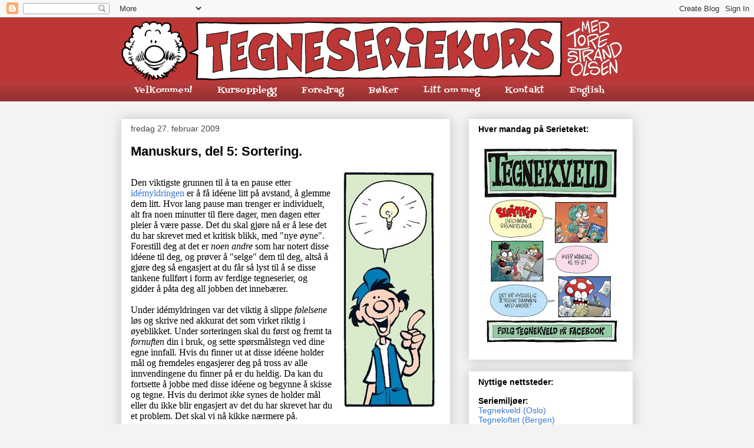

--- FILE ---
content_type: text/html; charset=UTF-8
request_url: http://www.tegneseriekurs.com/2009/02/manuskurs-del-5-sortering.html
body_size: 42957
content:
<!DOCTYPE html>
<html class='v2' dir='ltr' lang='no'>
<head>
<link href='https://www.blogger.com/static/v1/widgets/335934321-css_bundle_v2.css' rel='stylesheet' type='text/css'/>
<meta content='width=1100' name='viewport'/>
<meta content='text/html; charset=UTF-8' http-equiv='Content-Type'/>
<meta content='blogger' name='generator'/>
<link href='http://www.tegneseriekurs.com/favicon.ico' rel='icon' type='image/x-icon'/>
<link href='http://www.tegneseriekurs.com/2009/02/manuskurs-del-5-sortering.html' rel='canonical'/>
<link rel="alternate" type="application/atom+xml" title="Tegneseriekurs - Atom" href="http://www.tegneseriekurs.com/feeds/posts/default" />
<link rel="alternate" type="application/rss+xml" title="Tegneseriekurs - RSS" href="http://www.tegneseriekurs.com/feeds/posts/default?alt=rss" />
<link rel="service.post" type="application/atom+xml" title="Tegneseriekurs - Atom" href="https://www.blogger.com/feeds/7269499024429625269/posts/default" />

<link rel="alternate" type="application/atom+xml" title="Tegneseriekurs - Atom" href="http://www.tegneseriekurs.com/feeds/8880069761360464072/comments/default" />
<!--Can't find substitution for tag [blog.ieCssRetrofitLinks]-->
<link href='https://blogger.googleusercontent.com/img/b/R29vZ2xl/AVvXsEhlWmtV8kJ_di9-GMIXvMWklhR4YOx9FYcc_2-iGcbqHESc3vNOstH5NFAPxvTqp1EDkAy5VWldilHMCngoL3xqvam4-uIZ7LmmkDttyNoFyZNbtOR_9XNzeO7scLYcPA4bCaWum7dhNvQ/s400/Ampere-ide.jpg' rel='image_src'/>
<meta content='http://www.tegneseriekurs.com/2009/02/manuskurs-del-5-sortering.html' property='og:url'/>
<meta content='Manuskurs, del 5: Sortering.' property='og:title'/>
<meta content='Den viktigste grunnen til å ta en pause etter idémyldringen  er å få idéene litt på avstand, å glemme dem litt. Hvor lang pause man trenger ...' property='og:description'/>
<meta content='https://blogger.googleusercontent.com/img/b/R29vZ2xl/AVvXsEhlWmtV8kJ_di9-GMIXvMWklhR4YOx9FYcc_2-iGcbqHESc3vNOstH5NFAPxvTqp1EDkAy5VWldilHMCngoL3xqvam4-uIZ7LmmkDttyNoFyZNbtOR_9XNzeO7scLYcPA4bCaWum7dhNvQ/w1200-h630-p-k-no-nu/Ampere-ide.jpg' property='og:image'/>
<title>Tegneseriekurs: Manuskurs, del 5: Sortering.</title>
<style type='text/css'>@font-face{font-family:'Fontdiner Swanky';font-style:normal;font-weight:400;font-display:swap;src:url(//fonts.gstatic.com/s/fontdinerswanky/v24/ijwOs4XgRNsiaI5-hcVb4hQgMvCD0uYVKwOs1to.woff2)format('woff2');unicode-range:U+0000-00FF,U+0131,U+0152-0153,U+02BB-02BC,U+02C6,U+02DA,U+02DC,U+0304,U+0308,U+0329,U+2000-206F,U+20AC,U+2122,U+2191,U+2193,U+2212,U+2215,U+FEFF,U+FFFD;}</style>
<style id='page-skin-1' type='text/css'><!--
/*
-----------------------------------------------
Blogger Template Style
Name:     Awesome Inc.
Designer: Tina Chen
URL:      tinachen.org
----------------------------------------------- */
/* Content
----------------------------------------------- */
body {
font: normal normal 13px Arial, Tahoma, Helvetica, FreeSans, sans-serif;
color: #000000;
background: #f3f3f3 none repeat scroll top left;
}
html body .content-outer {
min-width: 0;
max-width: 100%;
width: 100%;
}
a:link {
text-decoration: none;
color: #3778cd;
}
a:visited {
text-decoration: none;
color: #4d469c;
}
a:hover {
text-decoration: underline;
color: #3778cd;
}
.body-fauxcolumn-outer .cap-top {
position: absolute;
z-index: 1;
height: 276px;
width: 100%;
background: transparent none repeat-x scroll top left;
_background-image: none;
}
/* Columns
----------------------------------------------- */
.content-inner {
padding: 0;
}
.header-inner .section {
margin: 0 16px;
}
.tabs-inner .section {
margin: 0 16px;
}
.main-inner {
padding-top: 30px;
}
.main-inner .column-center-inner,
.main-inner .column-left-inner,
.main-inner .column-right-inner {
padding: 0 5px;
}
*+html body .main-inner .column-center-inner {
margin-top: -30px;
}
#layout .main-inner .column-center-inner {
margin-top: 0;
}
/* Header
----------------------------------------------- */
.header-outer {
margin: 0 0 0 0;
background: #bd3737 none repeat scroll 0 0;
}
.Header h1 {
font: normal bold 40px Arial, Tahoma, Helvetica, FreeSans, sans-serif;
color: #000000;
text-shadow: 0 0 -1px #000000;
}
.Header h1 a {
color: #000000;
}
.Header .description {
font: normal normal 14px Arial, Tahoma, Helvetica, FreeSans, sans-serif;
color: #000000;
}
.header-inner .Header .titlewrapper,
.header-inner .Header .descriptionwrapper {
padding-left: 0;
padding-right: 0;
margin-bottom: 0;
}
.header-inner .Header .titlewrapper {
padding-top: 22px;
}
/* Tabs
----------------------------------------------- */
.tabs-outer {
overflow: hidden;
position: relative;
background: #b83c3c url(http://www.blogblog.com/1kt/awesomeinc/tabs_gradient_light.png) repeat scroll 0 0;
}
#layout .tabs-outer {
overflow: visible;
}
.tabs-cap-top, .tabs-cap-bottom {
position: absolute;
width: 100%;
border-top: 1px solid transparent;
}
.tabs-cap-bottom {
bottom: 0;
}
.tabs-inner .widget li a {
display: inline-block;
margin: 0;
padding: .6em 1.5em;
font: normal normal 14px Fontdiner Swanky;
color: #ffffff;
border-top: 1px solid transparent;
border-bottom: 1px solid transparent;
border-left: 1px solid transparent;
height: 16px;
line-height: 16px;
}
.tabs-inner .widget li:last-child a {
border-right: 1px solid transparent;
}
.tabs-inner .widget li.selected a, .tabs-inner .widget li a:hover {
background: #666666 url(http://www.blogblog.com/1kt/awesomeinc/tabs_gradient_light.png) repeat-x scroll 0 -100px;
color: #ffffff;
}
/* Headings
----------------------------------------------- */
h2 {
font: normal bold 14px Arial, Tahoma, Helvetica, FreeSans, sans-serif;
color: #000000;
}
/* Widgets
----------------------------------------------- */
.main-inner .section {
margin: 0 27px;
padding: 0;
}
.main-inner .column-left-outer,
.main-inner .column-right-outer {
margin-top: 0;
}
#layout .main-inner .column-left-outer,
#layout .main-inner .column-right-outer {
margin-top: 0;
}
.main-inner .column-left-inner,
.main-inner .column-right-inner {
background: transparent none repeat 0 0;
-moz-box-shadow: 0 0 0 rgba(0, 0, 0, .2);
-webkit-box-shadow: 0 0 0 rgba(0, 0, 0, .2);
-goog-ms-box-shadow: 0 0 0 rgba(0, 0, 0, .2);
box-shadow: 0 0 0 rgba(0, 0, 0, .2);
-moz-border-radius: 0;
-webkit-border-radius: 0;
-goog-ms-border-radius: 0;
border-radius: 0;
}
#layout .main-inner .column-left-inner,
#layout .main-inner .column-right-inner {
margin-top: 0;
}
.sidebar .widget {
font: normal normal 14px Arial, Tahoma, Helvetica, FreeSans, sans-serif;
color: #000000;
}
.sidebar .widget a:link {
color: #3778cd;
}
.sidebar .widget a:visited {
color: #4d469c;
}
.sidebar .widget a:hover {
color: #3778cd;
}
.sidebar .widget h2 {
text-shadow: 0 0 -1px #000000;
}
.main-inner .widget {
background-color: #ffffff;
border: 1px solid #ffffff;
padding: 0 15px 15px;
margin: 20px -16px;
-moz-box-shadow: 0 0 20px rgba(0, 0, 0, .2);
-webkit-box-shadow: 0 0 20px rgba(0, 0, 0, .2);
-goog-ms-box-shadow: 0 0 20px rgba(0, 0, 0, .2);
box-shadow: 0 0 20px rgba(0, 0, 0, .2);
-moz-border-radius: 0;
-webkit-border-radius: 0;
-goog-ms-border-radius: 0;
border-radius: 0;
}
.main-inner .widget h2 {
margin: 0 -15px;
padding: .6em 15px .5em;
border-bottom: 1px solid transparent;
}
.footer-inner .widget h2 {
padding: 0 0 .4em;
border-bottom: 1px solid transparent;
}
.main-inner .widget h2 + div, .footer-inner .widget h2 + div {
border-top: 1px solid #ffffff;
padding-top: 8px;
}
.main-inner .widget .widget-content {
margin: 0 -15px;
padding: 7px 15px 0;
}
.main-inner .widget ul, .main-inner .widget #ArchiveList ul.flat {
margin: -8px -15px 0;
padding: 0;
list-style: none;
}
.main-inner .widget #ArchiveList {
margin: -8px 0 0;
}
.main-inner .widget ul li, .main-inner .widget #ArchiveList ul.flat li {
padding: .5em 15px;
text-indent: 0;
color: #666666;
border-top: 1px solid #ffffff;
border-bottom: 1px solid transparent;
}
.main-inner .widget #ArchiveList ul li {
padding-top: .25em;
padding-bottom: .25em;
}
.main-inner .widget ul li:first-child, .main-inner .widget #ArchiveList ul.flat li:first-child {
border-top: none;
}
.main-inner .widget ul li:last-child, .main-inner .widget #ArchiveList ul.flat li:last-child {
border-bottom: none;
}
.post-body {
position: relative;
}
.main-inner .widget .post-body ul {
padding: 0 2.5em;
margin: .5em 0;
list-style: disc;
}
.main-inner .widget .post-body ul li {
padding: 0.25em 0;
margin-bottom: .25em;
color: #000000;
border: none;
}
.footer-inner .widget ul {
padding: 0;
list-style: none;
}
.widget .zippy {
color: #666666;
}
/* Posts
----------------------------------------------- */
body .main-inner .Blog {
padding: 0;
margin-bottom: 1em;
background-color: transparent;
border: none;
-moz-box-shadow: 0 0 0 rgba(0, 0, 0, 0);
-webkit-box-shadow: 0 0 0 rgba(0, 0, 0, 0);
-goog-ms-box-shadow: 0 0 0 rgba(0, 0, 0, 0);
box-shadow: 0 0 0 rgba(0, 0, 0, 0);
}
.main-inner .section:last-child .Blog:last-child {
padding: 0;
margin-bottom: 1em;
}
.main-inner .widget h2.date-header {
margin: 0 -15px 1px;
padding: 0 0 0 0;
font: normal normal 14px Arial, Tahoma, Helvetica, FreeSans, sans-serif;
color: #444444;
background: transparent none no-repeat scroll top left;
border-top: 0 solid #ffffff;
border-bottom: 1px solid transparent;
-moz-border-radius-topleft: 0;
-moz-border-radius-topright: 0;
-webkit-border-top-left-radius: 0;
-webkit-border-top-right-radius: 0;
border-top-left-radius: 0;
border-top-right-radius: 0;
position: static;
bottom: 100%;
right: 15px;
text-shadow: 0 0 -1px #000000;
}
.main-inner .widget h2.date-header span {
font: normal normal 14px Arial, Tahoma, Helvetica, FreeSans, sans-serif;
display: block;
padding: .5em 15px;
border-left: 0 solid #ffffff;
border-right: 0 solid #ffffff;
}
.date-outer {
position: relative;
margin: 30px 0 20px;
padding: 0 15px;
background-color: #ffffff;
border: 1px solid transparent;
-moz-box-shadow: 0 0 20px rgba(0, 0, 0, .2);
-webkit-box-shadow: 0 0 20px rgba(0, 0, 0, .2);
-goog-ms-box-shadow: 0 0 20px rgba(0, 0, 0, .2);
box-shadow: 0 0 20px rgba(0, 0, 0, .2);
-moz-border-radius: 0;
-webkit-border-radius: 0;
-goog-ms-border-radius: 0;
border-radius: 0;
}
.date-outer:first-child {
margin-top: 0;
}
.date-outer:last-child {
margin-bottom: 20px;
-moz-border-radius-bottomleft: 0;
-moz-border-radius-bottomright: 0;
-webkit-border-bottom-left-radius: 0;
-webkit-border-bottom-right-radius: 0;
-goog-ms-border-bottom-left-radius: 0;
-goog-ms-border-bottom-right-radius: 0;
border-bottom-left-radius: 0;
border-bottom-right-radius: 0;
}
.date-posts {
margin: 0 -15px;
padding: 0 15px;
clear: both;
}
.post-outer, .inline-ad {
border-top: 1px solid #eeeeee;
margin: 0 -15px;
padding: 15px 15px;
}
.post-outer {
padding-bottom: 10px;
}
.post-outer:first-child {
padding-top: 0;
border-top: none;
}
.post-outer:last-child, .inline-ad:last-child {
border-bottom: none;
}
.post-body {
position: relative;
}
.post-body img {
padding: 8px;
background: transparent;
border: 1px solid transparent;
-moz-box-shadow: 0 0 0 rgba(0, 0, 0, .2);
-webkit-box-shadow: 0 0 0 rgba(0, 0, 0, .2);
box-shadow: 0 0 0 rgba(0, 0, 0, .2);
-moz-border-radius: 0;
-webkit-border-radius: 0;
border-radius: 0;
}
h3.post-title, h4 {
font: normal bold 22px Arial, Tahoma, Helvetica, FreeSans, sans-serif;
color: #000000;
}
h3.post-title a {
font: normal bold 22px Arial, Tahoma, Helvetica, FreeSans, sans-serif;
color: #000000;
}
h3.post-title a:hover {
color: #3778cd;
text-decoration: underline;
}
.post-header {
margin: 0 0 1em;
}
.post-body {
line-height: 1.4;
}
.post-outer h2 {
color: #000000;
}
.post-footer {
margin: 1.5em 0 0;
}
#blog-pager {
padding: 15px;
font-size: 120%;
background-color: #ffffff;
border: 1px solid #ffffff;
-moz-box-shadow: 0 0 20px rgba(0, 0, 0, .2);
-webkit-box-shadow: 0 0 20px rgba(0, 0, 0, .2);
-goog-ms-box-shadow: 0 0 20px rgba(0, 0, 0, .2);
box-shadow: 0 0 20px rgba(0, 0, 0, .2);
-moz-border-radius: 0;
-webkit-border-radius: 0;
-goog-ms-border-radius: 0;
border-radius: 0;
-moz-border-radius-topleft: 0;
-moz-border-radius-topright: 0;
-webkit-border-top-left-radius: 0;
-webkit-border-top-right-radius: 0;
-goog-ms-border-top-left-radius: 0;
-goog-ms-border-top-right-radius: 0;
border-top-left-radius: 0;
border-top-right-radius-topright: 0;
margin-top: 1em;
}
.blog-feeds, .post-feeds {
margin: 1em 0;
text-align: center;
color: #000000;
}
.blog-feeds a, .post-feeds a {
color: #3778cd;
}
.blog-feeds a:visited, .post-feeds a:visited {
color: #4d469c;
}
.blog-feeds a:hover, .post-feeds a:hover {
color: #3778cd;
}
.post-outer .comments {
margin-top: 2em;
}
/* Comments
----------------------------------------------- */
.comments .comments-content .icon.blog-author {
background-repeat: no-repeat;
background-image: url([data-uri]);
}
.comments .comments-content .loadmore a {
border-top: 1px solid transparent;
border-bottom: 1px solid transparent;
}
.comments .continue {
border-top: 2px solid transparent;
}
/* Footer
----------------------------------------------- */
.footer-outer {
margin: -20px 0 -1px;
padding: 20px 0 0;
color: #000000;
overflow: hidden;
}
.footer-fauxborder-left {
border-top: 1px solid #ffffff;
background: #ffffff none repeat scroll 0 0;
-moz-box-shadow: 0 0 20px rgba(0, 0, 0, .2);
-webkit-box-shadow: 0 0 20px rgba(0, 0, 0, .2);
-goog-ms-box-shadow: 0 0 20px rgba(0, 0, 0, .2);
box-shadow: 0 0 20px rgba(0, 0, 0, .2);
margin: 0 -20px;
}
/* Mobile
----------------------------------------------- */
body.mobile {
background-size: auto;
}
.mobile .body-fauxcolumn-outer {
background: transparent none repeat scroll top left;
}
*+html body.mobile .main-inner .column-center-inner {
margin-top: 0;
}
.mobile .main-inner .widget {
padding: 0 0 15px;
}
.mobile .main-inner .widget h2 + div,
.mobile .footer-inner .widget h2 + div {
border-top: none;
padding-top: 0;
}
.mobile .footer-inner .widget h2 {
padding: 0.5em 0;
border-bottom: none;
}
.mobile .main-inner .widget .widget-content {
margin: 0;
padding: 7px 0 0;
}
.mobile .main-inner .widget ul,
.mobile .main-inner .widget #ArchiveList ul.flat {
margin: 0 -15px 0;
}
.mobile .main-inner .widget h2.date-header {
right: 0;
}
.mobile .date-header span {
padding: 0.4em 0;
}
.mobile .date-outer:first-child {
margin-bottom: 0;
border: 1px solid transparent;
-moz-border-radius-topleft: 0;
-moz-border-radius-topright: 0;
-webkit-border-top-left-radius: 0;
-webkit-border-top-right-radius: 0;
-goog-ms-border-top-left-radius: 0;
-goog-ms-border-top-right-radius: 0;
border-top-left-radius: 0;
border-top-right-radius: 0;
}
.mobile .date-outer {
border-color: transparent;
border-width: 0 1px 1px;
}
.mobile .date-outer:last-child {
margin-bottom: 0;
}
.mobile .main-inner {
padding: 0;
}
.mobile .header-inner .section {
margin: 0;
}
.mobile .post-outer, .mobile .inline-ad {
padding: 5px 0;
}
.mobile .tabs-inner .section {
margin: 0 10px;
}
.mobile .main-inner .widget h2 {
margin: 0;
padding: 0;
}
.mobile .main-inner .widget h2.date-header span {
padding: 0;
}
.mobile .main-inner .widget .widget-content {
margin: 0;
padding: 7px 0 0;
}
.mobile #blog-pager {
border: 1px solid transparent;
background: #ffffff none repeat scroll 0 0;
}
.mobile .main-inner .column-left-inner,
.mobile .main-inner .column-right-inner {
background: transparent none repeat 0 0;
-moz-box-shadow: none;
-webkit-box-shadow: none;
-goog-ms-box-shadow: none;
box-shadow: none;
}
.mobile .date-posts {
margin: 0;
padding: 0;
}
.mobile .footer-fauxborder-left {
margin: 0;
border-top: inherit;
}
.mobile .main-inner .section:last-child .Blog:last-child {
margin-bottom: 0;
}
.mobile-index-contents {
color: #000000;
}
.mobile .mobile-link-button {
background: #3778cd url(http://www.blogblog.com/1kt/awesomeinc/tabs_gradient_light.png) repeat scroll 0 0;
}
.mobile-link-button a:link, .mobile-link-button a:visited {
color: #ffffff;
}
.mobile .tabs-inner .PageList .widget-content {
background: transparent;
border-top: 1px solid;
border-color: transparent;
color: #ffffff;
}
.mobile .tabs-inner .PageList .widget-content .pagelist-arrow {
border-left: 1px solid transparent;
}

--></style>
<style id='template-skin-1' type='text/css'><!--
body {
min-width: 900px;
}
.content-outer, .content-fauxcolumn-outer, .region-inner {
min-width: 900px;
max-width: 900px;
_width: 900px;
}
.main-inner .columns {
padding-left: 0px;
padding-right: 310px;
}
.main-inner .fauxcolumn-center-outer {
left: 0px;
right: 310px;
/* IE6 does not respect left and right together */
_width: expression(this.parentNode.offsetWidth -
parseInt("0px") -
parseInt("310px") + 'px');
}
.main-inner .fauxcolumn-left-outer {
width: 0px;
}
.main-inner .fauxcolumn-right-outer {
width: 310px;
}
.main-inner .column-left-outer {
width: 0px;
right: 100%;
margin-left: -0px;
}
.main-inner .column-right-outer {
width: 310px;
margin-right: -310px;
}
#layout {
min-width: 0;
}
#layout .content-outer {
min-width: 0;
width: 800px;
}
#layout .region-inner {
min-width: 0;
width: auto;
}
body#layout div.add_widget {
padding: 8px;
}
body#layout div.add_widget a {
margin-left: 32px;
}
--></style>
<link href='https://www.blogger.com/dyn-css/authorization.css?targetBlogID=7269499024429625269&amp;zx=57df6a09-7438-4dcb-b9ec-9a3c9e92a022' media='none' onload='if(media!=&#39;all&#39;)media=&#39;all&#39;' rel='stylesheet'/><noscript><link href='https://www.blogger.com/dyn-css/authorization.css?targetBlogID=7269499024429625269&amp;zx=57df6a09-7438-4dcb-b9ec-9a3c9e92a022' rel='stylesheet'/></noscript>
<meta name='google-adsense-platform-account' content='ca-host-pub-1556223355139109'/>
<meta name='google-adsense-platform-domain' content='blogspot.com'/>

</head>
<body class='loading variant-light'>
<div class='navbar section' id='navbar' name='Navbar'><div class='widget Navbar' data-version='1' id='Navbar1'><script type="text/javascript">
    function setAttributeOnload(object, attribute, val) {
      if(window.addEventListener) {
        window.addEventListener('load',
          function(){ object[attribute] = val; }, false);
      } else {
        window.attachEvent('onload', function(){ object[attribute] = val; });
      }
    }
  </script>
<div id="navbar-iframe-container"></div>
<script type="text/javascript" src="https://apis.google.com/js/platform.js"></script>
<script type="text/javascript">
      gapi.load("gapi.iframes:gapi.iframes.style.bubble", function() {
        if (gapi.iframes && gapi.iframes.getContext) {
          gapi.iframes.getContext().openChild({
              url: 'https://www.blogger.com/navbar/7269499024429625269?po\x3d8880069761360464072\x26origin\x3dhttp://www.tegneseriekurs.com',
              where: document.getElementById("navbar-iframe-container"),
              id: "navbar-iframe"
          });
        }
      });
    </script><script type="text/javascript">
(function() {
var script = document.createElement('script');
script.type = 'text/javascript';
script.src = '//pagead2.googlesyndication.com/pagead/js/google_top_exp.js';
var head = document.getElementsByTagName('head')[0];
if (head) {
head.appendChild(script);
}})();
</script>
</div></div>
<div class='body-fauxcolumns'>
<div class='fauxcolumn-outer body-fauxcolumn-outer'>
<div class='cap-top'>
<div class='cap-left'></div>
<div class='cap-right'></div>
</div>
<div class='fauxborder-left'>
<div class='fauxborder-right'></div>
<div class='fauxcolumn-inner'>
</div>
</div>
<div class='cap-bottom'>
<div class='cap-left'></div>
<div class='cap-right'></div>
</div>
</div>
</div>
<div class='content'>
<div class='content-fauxcolumns'>
<div class='fauxcolumn-outer content-fauxcolumn-outer'>
<div class='cap-top'>
<div class='cap-left'></div>
<div class='cap-right'></div>
</div>
<div class='fauxborder-left'>
<div class='fauxborder-right'></div>
<div class='fauxcolumn-inner'>
</div>
</div>
<div class='cap-bottom'>
<div class='cap-left'></div>
<div class='cap-right'></div>
</div>
</div>
</div>
<div class='content-outer'>
<div class='content-cap-top cap-top'>
<div class='cap-left'></div>
<div class='cap-right'></div>
</div>
<div class='fauxborder-left content-fauxborder-left'>
<div class='fauxborder-right content-fauxborder-right'></div>
<div class='content-inner'>
<header>
<div class='header-outer'>
<div class='header-cap-top cap-top'>
<div class='cap-left'></div>
<div class='cap-right'></div>
</div>
<div class='fauxborder-left header-fauxborder-left'>
<div class='fauxborder-right header-fauxborder-right'></div>
<div class='region-inner header-inner'>
<div class='header section' id='header' name='Overskrift'><div class='widget Header' data-version='1' id='Header1'>
<div id='header-inner'>
<a href='http://www.tegneseriekurs.com/' style='display: block'>
<img alt='Tegneseriekurs' height='107px; ' id='Header1_headerimg' src='https://blogger.googleusercontent.com/img/b/R29vZ2xl/AVvXsEjT3yEXaPmiuCfFgIR0LHKWt6AQUAz-BGIlxnE3mIcjIszLfIsfqnGxVuI_6wDvJDoiB2_DS3nsycl4GfvFkx0ebAtPX7u2n-BHelgv_1qQ0CySouEein25GfYpd_VOJ0AnWcMrlPe4f0M/s1600/blogglogo+hul.png' style='display: block' width='850px; '/>
</a>
</div>
</div></div>
</div>
</div>
<div class='header-cap-bottom cap-bottom'>
<div class='cap-left'></div>
<div class='cap-right'></div>
</div>
</div>
</header>
<div class='tabs-outer'>
<div class='tabs-cap-top cap-top'>
<div class='cap-left'></div>
<div class='cap-right'></div>
</div>
<div class='fauxborder-left tabs-fauxborder-left'>
<div class='fauxborder-right tabs-fauxborder-right'></div>
<div class='region-inner tabs-inner'>
<div class='tabs section' id='crosscol' name='Krysskolonne'><div class='widget LinkList' data-version='1' id='LinkList2'>
<div class='widget-content'>
<ul>
<li><a href='http://www.tegneseriekurs.com/2019/07/bloggoversikt.html'>Velkommen!</a></li>
<li><a href='http://www.tegneseriekurs.com/2025/12/kursopplegg.html'>Kursopplegg</a></li>
<li><a href='http://www.tegneseriekurs.com/2026/01/foredrag.html'>Foredrag</a></li>
<li><a href='http://www.tegneseriekurs.com/2018/12/kursbker.html'>Bøker</a></li>
<li><a href='http://www.tegneseriekurs.com/2016/01/litt-om-meg.html'>Litt om meg</a></li>
<li><a href='http://www.tegneseriekurs.com/2018/04/kontaktinfo.html'>Kontakt</a></li>
<li><a href='http://www.tegneseriekurs.com/2019/07/welcome-to-my-blog.html'>English</a></li>
</ul>
<div class='clear'></div>
</div>
</div></div>
<div class='tabs no-items section' id='crosscol-overflow' name='Cross-Column 2'></div>
</div>
</div>
<div class='tabs-cap-bottom cap-bottom'>
<div class='cap-left'></div>
<div class='cap-right'></div>
</div>
</div>
<div class='main-outer'>
<div class='main-cap-top cap-top'>
<div class='cap-left'></div>
<div class='cap-right'></div>
</div>
<div class='fauxborder-left main-fauxborder-left'>
<div class='fauxborder-right main-fauxborder-right'></div>
<div class='region-inner main-inner'>
<div class='columns fauxcolumns'>
<div class='fauxcolumn-outer fauxcolumn-center-outer'>
<div class='cap-top'>
<div class='cap-left'></div>
<div class='cap-right'></div>
</div>
<div class='fauxborder-left'>
<div class='fauxborder-right'></div>
<div class='fauxcolumn-inner'>
</div>
</div>
<div class='cap-bottom'>
<div class='cap-left'></div>
<div class='cap-right'></div>
</div>
</div>
<div class='fauxcolumn-outer fauxcolumn-left-outer'>
<div class='cap-top'>
<div class='cap-left'></div>
<div class='cap-right'></div>
</div>
<div class='fauxborder-left'>
<div class='fauxborder-right'></div>
<div class='fauxcolumn-inner'>
</div>
</div>
<div class='cap-bottom'>
<div class='cap-left'></div>
<div class='cap-right'></div>
</div>
</div>
<div class='fauxcolumn-outer fauxcolumn-right-outer'>
<div class='cap-top'>
<div class='cap-left'></div>
<div class='cap-right'></div>
</div>
<div class='fauxborder-left'>
<div class='fauxborder-right'></div>
<div class='fauxcolumn-inner'>
</div>
</div>
<div class='cap-bottom'>
<div class='cap-left'></div>
<div class='cap-right'></div>
</div>
</div>
<!-- corrects IE6 width calculation -->
<div class='columns-inner'>
<div class='column-center-outer'>
<div class='column-center-inner'>
<div class='main section' id='main' name='Hoveddel'><div class='widget Blog' data-version='1' id='Blog1'>
<div class='blog-posts hfeed'>

          <div class="date-outer">
        
<h2 class='date-header'><span>fredag 27. februar 2009</span></h2>

          <div class="date-posts">
        
<div class='post-outer'>
<div class='post hentry uncustomized-post-template' itemprop='blogPost' itemscope='itemscope' itemtype='http://schema.org/BlogPosting'>
<meta content='https://blogger.googleusercontent.com/img/b/R29vZ2xl/AVvXsEhlWmtV8kJ_di9-GMIXvMWklhR4YOx9FYcc_2-iGcbqHESc3vNOstH5NFAPxvTqp1EDkAy5VWldilHMCngoL3xqvam4-uIZ7LmmkDttyNoFyZNbtOR_9XNzeO7scLYcPA4bCaWum7dhNvQ/s400/Ampere-ide.jpg' itemprop='image_url'/>
<meta content='7269499024429625269' itemprop='blogId'/>
<meta content='8880069761360464072' itemprop='postId'/>
<a name='8880069761360464072'></a>
<h3 class='post-title entry-title' itemprop='name'>
Manuskurs, del 5: Sortering.
</h3>
<div class='post-header'>
<div class='post-header-line-1'></div>
</div>
<div class='post-body entry-content' id='post-body-8880069761360464072' itemprop='description articleBody'>
<a href="https://blogger.googleusercontent.com/img/b/R29vZ2xl/AVvXsEhlWmtV8kJ_di9-GMIXvMWklhR4YOx9FYcc_2-iGcbqHESc3vNOstH5NFAPxvTqp1EDkAy5VWldilHMCngoL3xqvam4-uIZ7LmmkDttyNoFyZNbtOR_9XNzeO7scLYcPA4bCaWum7dhNvQ/s1600-h/Ampere-ide.jpg" onblur="try {parent.deselectBloggerImageGracefully();} catch(e) {}"><img alt="" border="0" id="BLOGGER_PHOTO_ID_5307268091771871074" src="https://blogger.googleusercontent.com/img/b/R29vZ2xl/AVvXsEhlWmtV8kJ_di9-GMIXvMWklhR4YOx9FYcc_2-iGcbqHESc3vNOstH5NFAPxvTqp1EDkAy5VWldilHMCngoL3xqvam4-uIZ7LmmkDttyNoFyZNbtOR_9XNzeO7scLYcPA4bCaWum7dhNvQ/s400/Ampere-ide.jpg" style="float:right; margin:0 0 10px 10px;cursor:pointer; cursor:hand;width: 156px; height: 400px;" /></a><br /><div><p style="margin: 0.0px 0.0px 0.0px 0.0px; line-height: 19.0px; font: 13.0px Helvetica"><span class="Apple-style-span"  style="font-size:medium;"><span class="Apple-style-span"  style="font-family:'times new roman';">Den viktigste grunnen til å ta en pause etter <a href="http://www.tegneseriekurs.com/2009/02/manuskurs-del-4-idemyldring.html">idémyldringen</a> er å få idéene litt på avstand, å glemme dem litt. Hvor lang pause man trenger er individuelt, alt fra noen minutter til flere dager, men dagen etter pleier å være passe. Det du skal gjøre nå er å lese det du har skrevet med et kritisk blikk, med "nye øyne". Forestill deg at det er <span class="Apple-style-span" style="font-style: italic;">noen andre</span> som har notert disse idéene til deg, og prøver å "selge" dem til deg, altså å gjøre deg så engasjert at du får så lyst til å se disse tankene fullført i form av ferdige tegneserier, og gidder å påta deg all jobben det innebærer. </span></span></p> <p style="margin: 0.0px 0.0px 0.0px 0.0px; line-height: 19.0px; font: 13.0px Helvetica; min-height: 16.0px"><span class="Apple-style-span"  style="font-size:medium;"><span class="Apple-style-span"  style="font-family:'times new roman';"><br /></span></span></p> <p style="margin: 0.0px 0.0px 0.0px 0.0px; line-height: 19.0px; font: 13.0px Helvetica"><span class="Apple-style-span"  style="font-size:medium;"><span class="Apple-style-span"  style="font-family:'times new roman';">Under idémyldringen var det viktig å slippe <span class="Apple-style-span" style="font-style: italic;">følelsene</span> løs og skrive ned akkurat det som virket riktig i øyeblikket. Under sorteringen skal du først og fremt ta <span class="Apple-style-span" style="font-style: italic;">fornuften</span> din i bruk, og sette spørsmålstegn ved dine egne innfall. Hvis du finner ut at disse idéene holder mål og fremdeles engasjerer deg på tross av alle innvendingene du finner på er du heldig. Da kan du fortsette å jobbe med disse idéene og begynne å skisse og tegne. Hvis du derimot <span class="Apple-style-span" style="font-style: italic;">ikke</span> synes de holder mål eller du ikke blir engasjert av det du har skrevet har du et problem. Det skal vi nå kikke nærmere på. </span></span></p> <div><div><br /></div><a href="https://blogger.googleusercontent.com/img/b/R29vZ2xl/AVvXsEjTFBMRpWVpTB47Ji-C0qREUZtQUUi1G3wqDQlNbGhCA-T8D_TwGTnrbiCL0t_J8xDNG9NkbYKyUe9G_4fPHnWx5QPDHp5zGdWJhh40p69UOcctCxzsuDKs1oZW3K88mYV4d5SLaw_9utY/s1600-h/Ampere+1+.jpg" onblur="try {parent.deselectBloggerImageGracefully();} catch(e) {}"><img alt="" border="0" id="BLOGGER_PHOTO_ID_5307262919066809698" src="https://blogger.googleusercontent.com/img/b/R29vZ2xl/AVvXsEjTFBMRpWVpTB47Ji-C0qREUZtQUUi1G3wqDQlNbGhCA-T8D_TwGTnrbiCL0t_J8xDNG9NkbYKyUe9G_4fPHnWx5QPDHp5zGdWJhh40p69UOcctCxzsuDKs1oZW3K88mYV4d5SLaw_9utY/s400/Ampere+1+.jpg" style="display:block; margin:0px auto 10px; text-align:center;cursor:pointer; cursor:hand;width: 400px; height: 162px;" /></a><br /></div><div><p style="margin: 0.0px 0.0px 0.0px 0.0px; line-height: 19.0px; font: 13.0px Helvetica"><span class="Apple-style-span"  style="font-size:medium;"><span class="Apple-style-span"  style="font-family:'times new roman';">Det kan selvsagt hende at du er altfor kritisk til dine egne idéer. Som du så i <a href="http://www.tegneseriekurs.com/2009/01/manuskurs-del-3-grunnideer.html">del 3</a> er det fullt mulig å få til gode serier av grunnidéer som isolert sett kanskje ikke er allverden, men som allikevel kan <span class="Apple-style-span" style="font-style: italic;">fortelles</span> på en morsom eller interessant måte. Ettersom du nå ser på idéene dine med friske øyne, kan du jo prøve å se for deg noen friske innfallsvinkler også. Kanskje historien din kan fortelles på en litt annen måte enn den du først så for deg? Du kan for eksempel prøve å se historien fra en annen <span class="Apple-style-span" style="font-style: italic;">synsvinkel</span> - la en figur som nå bare er en bifigur være øynene vi opplever historien gjennom. En artig grunnregel ved å skrive humor er: Det er morsomt å se på noen som oppfører seg idiotisk, men det er enda morsommere å se på noen <span class="Apple-style-span" style="font-style: italic;">som ser på noen</span> som oppfører seg idiotisk. Kanskje du kan trekke inn en helt ny bifigur som er tilskuer til det du allerede har skrevet?</span></span></p><p style="margin: 0.0px 0.0px 0.0px 0.0px; line-height: 19.0px; font: 13.0px Helvetica"><span class="Apple-style-span"  style="font-family:'times new roman';"><br /></span></p> <a href="https://blogger.googleusercontent.com/img/b/R29vZ2xl/AVvXsEgLddU0RygrJ2-MJwlooZoDDkl_Elosovhv_Qxrp-uPyslakDEom_yYFFROJ5LIiPIsxgN_xfXKhOg4l83_ZQY9OAvf00YMVF4lWmX4uBjoe4kl7vgk0fj-D2F5pb0p7CwGiPxjUBjZ5zo/s1600-h/Ampere+2.jpg" onblur="try {parent.deselectBloggerImageGracefully();} catch(e) {}"><img alt="" border="0" id="BLOGGER_PHOTO_ID_5307262918470540482" src="https://blogger.googleusercontent.com/img/b/R29vZ2xl/AVvXsEgLddU0RygrJ2-MJwlooZoDDkl_Elosovhv_Qxrp-uPyslakDEom_yYFFROJ5LIiPIsxgN_xfXKhOg4l83_ZQY9OAvf00YMVF4lWmX4uBjoe4kl7vgk0fj-D2F5pb0p7CwGiPxjUBjZ5zo/s400/Ampere+2.jpg" style="display:block; margin:0px auto 10px; text-align:center;cursor:pointer; cursor:hand;width: 400px; height: 162px;" /></a><span class="Apple-style-span"  style="font-size:medium;"><span class="Apple-style-span"  style="font-family:'times new roman';"><br /></span></span></div><div><p style="margin: 0.0px 0.0px 0.0px 0.0px; line-height: 19.0px; font: 13.0px Helvetica"><span class="Apple-style-span"  style="font-size:medium;"><span class="Apple-style-span"  style="font-family:'times new roman';">Noe som også kan fungere er å prøve å kombinere to grunnidéer som hver for seg kanskje er litt svake, men når de settes sammen oppstår noe helt nytt. Du kan også bytte ut grunnelementene i idéene dine og finne nye løsninger utfra nye kombinasjoner. Da er du tilbake i idéprosessen, men nå har du en fordel i forhold til forrige gang - du har latt hjernen få en pause. Som du vet har den underbevisste delen av hjernen sin helt egen måte å oppføre seg på, den gir seg til kjenne når vi drømmer - og er en viktig del av den kreative prosessen. Det som skjer når du legger fra deg idéer du har jobbet med og ikke tenker på dem med den <span class="Apple-style-span" style="font-style: italic;">bevisste</span> delen av hjernen, er at de fremdeles kverner rundt i den <span class="Apple-style-span" style="font-style: italic;">underbevisst</span>e delen. Derfor kan det godt hende at du nå ser helt nye muligheter i innfallene som sist bare virket håpløse. Kanskje du ikke gravde dypt nok i deler av hjernen når du idémyldret - men mens du slappet av og tenkte på noe helt annet jobbet disse delene av hjernen videre på egen hånd, og nå har de noe å fortelle deg. Underbevisstheten er en god hjelper når du skriver, lytt til den! Tegneserier er på mange måter et drømmemedium, der det er lov å hente fram underlige ting fra de fjerne krokene av fantasien. </span></span></p> <p style="margin: 0.0px 0.0px 0.0px 0.0px; line-height: 19.0px; font: 13.0px Helvetica; min-height: 16.0px"><span class="Apple-style-span"  style="font-size:medium;"><span class="Apple-style-span"  style="font-family:'times new roman';"><br /></span></span></p> <p style="margin: 0.0px 0.0px 0.0px 0.0px; line-height: 19.0px; font: 13.0px Helvetica"><span class="Apple-style-span"  style="font-size:medium;"><span class="Apple-style-span"  style="font-family:'times new roman';">En annen grunn til at du kanskje er misfornøyd med idéene dine er at de ikke passer til det seriekonseptet du hadde tenkt ut på forhånd, for det finnes to typer tegneserieidéer: Konsepter og grunnidéer. <span class="Apple-style-span" style="font-weight: bold;">Konsepter</span> er den typen idéer du skrev om i <a href="http://www.tegneseriekurs.com/2009/01/manuskurs-del-2-dine-favoritter.html">del 2</a>, altså sånne som kan gjentas igjen og igjen, mens <span class="Apple-style-span" style="font-weight: bold;">grunnidéer</span> er de nye idéene man må finne på hver gang. Det er selvsagt flott å ha et godt konsept man kan gjenta i det evige med små variasjoner, men det er ofte feil sted å <span class="Apple-style-span" style="font-style: italic;">begynne</span> den kreative prosessen. Konsepter bør vokse ut av grunnidéer, ikke omvendt. Så hvis du startet med et avansert konsept - en underlig verden full av underlige vesener og avanserte personligheter - bør du kanskje luke og sortere litt i <span class="Apple-style-span" style="font-style: italic;">konseptet</span> før du jobber videre med å prøve å tvinge fram flere grunnidéer innenfor altfor trange rammer. Og så er det selvsagt, hvis du tillater meg et lite ordspill, lov å gå litt fra konseptene. </span></span></p><p style="margin: 0.0px 0.0px 0.0px 0.0px; line-height: 19.0px; font: 13.0px Helvetica"><span class="Apple-style-span"  style="font-family:'times new roman';"><br /></span></p> <a href="https://blogger.googleusercontent.com/img/b/R29vZ2xl/AVvXsEh5Hflfx5zIZta5HTZQnlZ6DSy_7CdLP0gCFzdwBqFmygKv-DUJ57ORmp-PZuD0TfJbvNeQmOJyhRRjKxpHSpCPOusLiOHZsyn6vVpSij0mERGHKh2Oir_yjYheJMStNZE9o63Sc0IcPyI/s1600-h/Ampere+3.jpg" onblur="try {parent.deselectBloggerImageGracefully();} catch(e) {}"><img alt="" border="0" id="BLOGGER_PHOTO_ID_5307262915852638354" src="https://blogger.googleusercontent.com/img/b/R29vZ2xl/AVvXsEh5Hflfx5zIZta5HTZQnlZ6DSy_7CdLP0gCFzdwBqFmygKv-DUJ57ORmp-PZuD0TfJbvNeQmOJyhRRjKxpHSpCPOusLiOHZsyn6vVpSij0mERGHKh2Oir_yjYheJMStNZE9o63Sc0IcPyI/s400/Ampere+3.jpg" style="display:block; margin:0px auto 10px; text-align:center;cursor:pointer; cursor:hand;width: 400px; height: 161px;" /></a><br /></div><div><p style="margin: 0.0px 0.0px 0.0px 0.0px; line-height: 19.0px; font: 13.0px Helvetica"><span class="Apple-style-span"  style="font-size:medium;"><span class="Apple-style-span"  style="font-family:'times new roman';">Hvis du er misfornøyd med <span class="Apple-style-span" style="font-style: italic;">alle</span> grunnidéene dine kan du selvsagt gjøre hele idémyldringen på nytt. Det vil garantert gå lettere nå som du vet mer om hva <span class="Apple-style-span" style="font-style: italic;">målet</span> med myldringen var. Nå vet du kanskje hva du skulle ønske du hadde på papiret akkurat nå, eller ihvertfall hva du absolutt ikke vil ha. Myldringsprosessen består kort fortalt i å pøse på med en masse <span class="Apple-style-span" style="font-style: italic;">dårlige</span> idéer for å plutselig finne fram til noen få <span class="Apple-style-span" style="font-style: italic;">gode</span>. Så prøv igjen. Men legg til side alt du skrev sist og begynn med nye, blanke ark. </span></span></p> <p style="margin: 0.0px 0.0px 0.0px 0.0px; line-height: 19.0px; font: 13.0px Helvetica; min-height: 16.0px"><span class="Apple-style-span"  style="font-size:medium;"><span class="Apple-style-span"  style="font-family:'times new roman';"><br /></span></span></p> <p style="margin: 0.0px 0.0px 0.0px 0.0px; line-height: 19.0px; font: 13.0px Helvetica"><span class="Apple-style-span"  style="font-size:medium;"><span class="Apple-style-span"  style="font-family:'times new roman';">Du trenger heller ikke å gjøre det på akkurat samme måte som sist. Metoden jeg presenterte er den som fungerer for <span class="Apple-style-span" style="font-style: italic;">meg</span>, det er ikke sikkert den fungerer for <span class="Apple-style-span" style="font-style: italic;">deg</span>. For eksempel så er <span class="Apple-style-span" style="font-style: italic;">jeg</span> nødt til å nekte meg selv å tegne når jeg skal jobbe med idéer - da er det kun tekst som gjelder. <span class="Apple-style-span" style="font-style: italic;">Du</span> kan selvsagt kombinere det å skisse og notere hvis du vil. Tegneserier består jo av både tekst og tegning, så det å kombinere dem i alle deler av prosessen er helt naturlig. Og når jeg sier at jeg kun jobber med tekst når jeg finner på idéer så stemmer ikke det helt heller. For eksempel begynte stripene jeg har brukt til å illustrere dette kapittelet som en visuell idé. De ble laget til et blad for elektrikere, og det første jeg sendte dem var denne skissen: </span></span></p><p style="margin: 0.0px 0.0px 0.0px 0.0px; line-height: 19.0px; font: 13.0px Helvetica"><span class="Apple-style-span"  style="font-family:'times new roman';"><br /></span></p> <a href="https://blogger.googleusercontent.com/img/b/R29vZ2xl/AVvXsEgO18j4MheFCGJQYDewB0tLHycPqT-CFNAxlqiUyi-OzB8mO3qmjYSnLwAqN1B_tXtRaHj2g9oGPganilgrhrxDBsC_Gc8xyMaWxhHbEiFY9En_bzxT3aq9uXW-w7obTnK_tXN5Mb4m7wM/s1600-h/ampereskisse.jpg" onblur="try {parent.deselectBloggerImageGracefully();} catch(e) {}"><img alt="" border="0" id="BLOGGER_PHOTO_ID_5307262915771644546" src="https://blogger.googleusercontent.com/img/b/R29vZ2xl/AVvXsEgO18j4MheFCGJQYDewB0tLHycPqT-CFNAxlqiUyi-OzB8mO3qmjYSnLwAqN1B_tXtRaHj2g9oGPganilgrhrxDBsC_Gc8xyMaWxhHbEiFY9En_bzxT3aq9uXW-w7obTnK_tXN5Mb4m7wM/s400/ampereskisse.jpg" style="display:block; margin:0px auto 10px; text-align:center;cursor:pointer; cursor:hand;width: 400px; height: 132px;" /></a><p style="margin: 0.0px 0.0px 0.0px 0.0px; line-height: 19.0px; font: 13.0px Helvetica"><span class="Apple-style-span"  style="font-size:medium;"><span class="Apple-style-span"  style="font-family:'times new roman';">Først ser vi en elektrikertype som ser et problem. Så får han en idé - selvsagt i form av en lyspære, siden han er elektriker. Så går han fornøyd derfra etter å ha løst problemet på en idiotisk og (forhåpentligvis) morsom måte. Senere måtte jeg finne på ulike typer problemer han kunne møte, og idiotiske måter han kunne løse problemet på. Navnet på fyren, Per Ampere, fant jeg også på senere. Som du ser startet jeg her med et konsept, men konseptet var også veldig enkelt - så åpent at det ikke var altfor vanskelig å finne på grunnidéer som kunne passe. </span></span></p> <p style="margin: 0.0px 0.0px 0.0px 0.0px; line-height: 19.0px; font: 13.0px Helvetica; min-height: 16.0px"><span class="Apple-style-span"  style="font-size:medium;"><span class="Apple-style-span"  style="font-family:'times new roman';"><br /></span></span></p> <p style="margin: 0.0px 0.0px 0.0px 0.0px; line-height: 19.0px; font: 13.0px Helvetica"><span class="Apple-style-span"  style="font-size:medium;"><span class="Apple-style-span"  style="font-family:'times new roman';">Etterhvert som du fortsetter å skrive og får mer erfaring finner du fram til akkurat den eller de metodene som passer for akkurat deg. Det finnes omtrent like mange ulike skrivemetoder som det finnes skribenter. Det viktigste er at du fortsetter og ikke gir opp. Du må gjennom hauger av dårlige idéer for å finne fram til de gode. Den slovenske filosofen Slavoj Žižek sa en gang at han kom over skrivesperra si ved å omdefinere begrepet "skrive" ved å dele det opp i to: Halvparten av tiden brukte han på å notere ned idéene sine og den andre halvparten på å redigere dem. Dermed brukte han ikke tiden på å "skrive", men på å "notere" og "redigere". Den metoden kan vi også bruke når vi skriver tegneserier. Vi må riktignok også <span class="Apple-style-span" style="font-style: italic;">tegne</span> dem etter at vi har skrevet dem, men det får vi snakke om en annen gang. </span></span></p> <p style="margin: 0.0px 0.0px 0.0px 0.0px; line-height: 19.0px; font: 13.0px Helvetica; min-height: 16.0px"><span class="Apple-style-span"  style="font-size:medium;"><span class="Apple-style-span"  style="font-family:'times new roman';"><br /></span></span></p> <p style="margin: 0.0px 0.0px 0.0px 0.0px; line-height: 19.0px; font: 13.0px Helvetica"><span class="Apple-style-span"  style="font-size:medium;"><span class="Apple-style-span"  style="font-family:'times new roman';">Lykke til med sorteringen! </span></span></p> <p style="margin: 0.0px 0.0px 0.0px 0.0px; line-height: 19.0px; font: 13.0px Helvetica; min-height: 16.0px"><span class="Apple-style-span"  style="font-size:medium;"><span class="Apple-style-span"  style="font-family:'times new roman';"><br /></span></span></p> <p style="margin: 0.0px 0.0px 0.0px 0.0px; line-height: 19.0px; font: 13.0px Helvetica"><span class="Apple-style-span"  style="font-size:medium;"><span class="Apple-style-span"  style="font-family:'times new roman';">Tema neste gang: <a href="http://www.tegneseriekurs.com/2009/04/manuskurs-del-6-tekstmanus.html">Tekstmanus. </a></span></span></p><p style="margin: 0.0px 0.0px 0.0px 0.0px; line-height: 19.0px; font: 13.0px Helvetica"><span class="Apple-style-span"   style=" ;font-family:'times new roman';font-size:16px;"><br /></span></p></div></div>
<div style='clear: both;'></div>
</div>
<div class='post-footer'>
<div class='post-footer-line post-footer-line-1'>
<span class='post-author vcard'>
Lagt inn av
<span class='fn' itemprop='author' itemscope='itemscope' itemtype='http://schema.org/Person'>
<meta content='https://www.blogger.com/profile/15070124753714789634' itemprop='url'/>
<a class='g-profile' href='https://www.blogger.com/profile/15070124753714789634' rel='author' title='author profile'>
<span itemprop='name'>Tore Strand Olsen</span>
</a>
</span>
</span>
<span class='post-timestamp'>
kl.
<meta content='http://www.tegneseriekurs.com/2009/02/manuskurs-del-5-sortering.html' itemprop='url'/>
<a class='timestamp-link' href='http://www.tegneseriekurs.com/2009/02/manuskurs-del-5-sortering.html' rel='bookmark' title='permanent link'><abbr class='published' itemprop='datePublished' title='2009-02-27T15:09:00+01:00'>15:09</abbr></a>
</span>
<span class='post-comment-link'>
</span>
<span class='post-icons'>
<span class='item-control blog-admin pid-1142681367'>
<a href='https://www.blogger.com/post-edit.g?blogID=7269499024429625269&postID=8880069761360464072&from=pencil' title='Rediger innlegg'>
<img alt='' class='icon-action' height='18' src='https://resources.blogblog.com/img/icon18_edit_allbkg.gif' width='18'/>
</a>
</span>
</span>
<div class='post-share-buttons goog-inline-block'>
<a class='goog-inline-block share-button sb-email' href='https://www.blogger.com/share-post.g?blogID=7269499024429625269&postID=8880069761360464072&target=email' target='_blank' title='Send dette via e-post'><span class='share-button-link-text'>Send dette via e-post</span></a><a class='goog-inline-block share-button sb-blog' href='https://www.blogger.com/share-post.g?blogID=7269499024429625269&postID=8880069761360464072&target=blog' onclick='window.open(this.href, "_blank", "height=270,width=475"); return false;' target='_blank' title='Blogg dette!'><span class='share-button-link-text'>Blogg dette!</span></a><a class='goog-inline-block share-button sb-twitter' href='https://www.blogger.com/share-post.g?blogID=7269499024429625269&postID=8880069761360464072&target=twitter' target='_blank' title='Del på X'><span class='share-button-link-text'>Del på X</span></a><a class='goog-inline-block share-button sb-facebook' href='https://www.blogger.com/share-post.g?blogID=7269499024429625269&postID=8880069761360464072&target=facebook' onclick='window.open(this.href, "_blank", "height=430,width=640"); return false;' target='_blank' title='Del på Facebook'><span class='share-button-link-text'>Del på Facebook</span></a><a class='goog-inline-block share-button sb-pinterest' href='https://www.blogger.com/share-post.g?blogID=7269499024429625269&postID=8880069761360464072&target=pinterest' target='_blank' title='Del på Pinterest'><span class='share-button-link-text'>Del på Pinterest</span></a>
</div>
</div>
<div class='post-footer-line post-footer-line-2'>
<span class='post-labels'>
Etiketter:
<a href='http://www.tegneseriekurs.com/search/label/manuskurs' rel='tag'>manuskurs</a>,
<a href='http://www.tegneseriekurs.com/search/label/sortering' rel='tag'>sortering</a>
</span>
</div>
<div class='post-footer-line post-footer-line-3'>
<span class='post-location'>
</span>
</div>
</div>
</div>
<div class='comments' id='comments'>
<a name='comments'></a>
<h4>Ingen kommentarer:</h4>
<div id='Blog1_comments-block-wrapper'>
<dl class='avatar-comment-indent' id='comments-block'>
</dl>
</div>
<p class='comment-footer'>
<div class='comment-form'>
<a name='comment-form'></a>
<h4 id='comment-post-message'>Legg inn en kommentar</h4>
<p>
</p>
<p>Merk: Bare medlemmer av denne bloggen kan legge inn en kommentar.</p>
<a href='https://www.blogger.com/comment/frame/7269499024429625269?po=8880069761360464072&hl=no&saa=85391&origin=http://www.tegneseriekurs.com' id='comment-editor-src'></a>
<iframe allowtransparency='true' class='blogger-iframe-colorize blogger-comment-from-post' frameborder='0' height='410px' id='comment-editor' name='comment-editor' src='' width='100%'></iframe>
<script src='https://www.blogger.com/static/v1/jsbin/2830521187-comment_from_post_iframe.js' type='text/javascript'></script>
<script type='text/javascript'>
      BLOG_CMT_createIframe('https://www.blogger.com/rpc_relay.html');
    </script>
</div>
</p>
</div>
</div>

        </div></div>
      
</div>
<div class='blog-pager' id='blog-pager'>
<span id='blog-pager-newer-link'>
<a class='blog-pager-newer-link' href='http://www.tegneseriekurs.com/2009/03/tore-knutsen.html' id='Blog1_blog-pager-newer-link' title='Nyere innlegg'>Nyere innlegg</a>
</span>
<span id='blog-pager-older-link'>
<a class='blog-pager-older-link' href='http://www.tegneseriekurs.com/2009/02/karine-haaland.html' id='Blog1_blog-pager-older-link' title='Eldre innlegg'>Eldre innlegg</a>
</span>
<a class='home-link' href='http://www.tegneseriekurs.com/'>Startsiden</a>
</div>
<div class='clear'></div>
<div class='post-feeds'>
<div class='feed-links'>
Abonner på:
<a class='feed-link' href='http://www.tegneseriekurs.com/feeds/8880069761360464072/comments/default' target='_blank' type='application/atom+xml'>Legg inn kommentarer (Atom)</a>
</div>
</div>
</div></div>
</div>
</div>
<div class='column-left-outer'>
<div class='column-left-inner'>
<aside>
</aside>
</div>
</div>
<div class='column-right-outer'>
<div class='column-right-inner'>
<aside>
<div class='sidebar section' id='sidebar-right-1'><div class='widget Image' data-version='1' id='Image2'>
<h2>Hver mandag på Serieteket:</h2>
<div class='widget-content'>
<a href='https://www.facebook.com/groups/302486250987'>
<img alt='Hver mandag på Serieteket:' height='348' id='Image2_img' src='https://blogger.googleusercontent.com/img/a/AVvXsEigay0fZIQ-izJth5xlpcr6KsWRhaXiQ7TboNq1KIes7eE5NsJ5WiXWU6mdbwGIicOdnGIXqCFN90fKdL-jE-bLsYmVAsDwcdFzBkxEtnF8P8PUTHE5cFpe2ObfMS9GnYV0GyKtvRK9fM4GqL7av2cmM9opMNidi37WV38fYIAv3PPMJtYbC4b644sitj4=s348' width='246'/>
</a>
<br/>
</div>
<div class='clear'></div>
</div><div class='widget Text' data-version='1' id='Text2'>
<h2 class='title'>Nyttige nettsteder:</h2>
<div class='widget-content'>
<div style="font-weight: normal;"><b>Seriemiljøer:</b></div><div style="font-weight: normal;"><a href="https://www.facebook.com/groups/302486250987/">Tegnekveld (Oslo)</a></div><div style="font-weight: normal;"><a href="https://www.facebook.com/Tegneloftet-175034595865416/">Tegneloftet (Bergen)</a></div><div style="font-weight: normal;"><a href="https://www.facebook.com/home.php?sk=group_144350005611179&amp;ap=1">Tegneserie-Workshop (Kristiansand)</a></div><div style="font-weight: normal;"><a href="https://www.facebook.com/ARStegneserieforum/">ARS Tegneserieforum (Telemark)</a></div><div style="font-weight: normal;"><div style="font-weight: normal;"><b>Festivaler:</b></div><div style="font-weight: normal;"><a href="http://raptus6.wixsite.com/raptus">Raptus (Bergen)</a></div><div style="font-weight: normal;"><a href="http://www.oslocomicsexpo.no/2017/">Oslo Comics Expo</a></div><div style="font-weight: normal;"><a href="https://www.kanoncon.no/">KanonCon (Oslo)</a></div><div style="font-weight: normal;"><a href="https://www.facebook.com/Stribefeber/">Stribefeber (Kristiansand)</a></div><div style="font-weight: normal;"><a href="http://www.stavanger-kulturhus.no/SOELVBERGET/ARKIV/COMNICON-2016-Stavangers-foerste-tegneseriefestival">Comnicon (Stavanger)</a></div><div style="font-weight: normal;"><a href="https://www.facebook.com/mosjocon/">Mosjø Comix Con</a></div><div style="font-weight: normal;"><a href="https://www.facebook.com/Seriefest-352467161537567/home">Seriefest (Oslo)</a></div><div style="font-weight: normal;"><a href="http://seriefest.blogspot.no/">Malmö Seriefest (S)</a></div><div style="font-weight: normal;"><a href="http://seriescenen.se/">Seriescenen (S)</a></div><div style="font-weight: normal;"><a href="https://serieframjandet.se/evenemang/goteborg-seriefestival/">Göteborg Seriefestival (S)</a></div><div style="font-weight: normal;"><a href="https://seriefestival.wordpress.com/">Skillinge Seriefestival (S)</a></div><div style="font-weight: normal;"></div><div style="font-weight: normal;"><a href="http://copenhagencomics.dk/">Copenhagen Comics (DK)</a></div><div style="font-weight: normal;"><a href="http://art-bubble.dk/">Art Bubble (DK)</a></div><div style="font-weight: normal;"><a href="http://sarjakuvafestivaalit.fi/">Helsingin Sarjakuvafetivaalit (FIN)</a></div><div style="font-weight: normal;"><br /></div><div style="font-weight: normal;"><b>Skoler:</b></div><div style="font-weight: normal;"><a href="http://bjerkely.fhs.no/tegneserie">Bjerkely Folkehøgskole</a></div><div style="font-weight: normal;"><a href="http://www.buskerud.fhs.no/index.php/linjene/tegneserie">Buskerud Folkehøgskole</a></div><div style="font-weight: normal;"><a href="https://www.hadelandfhs.no/">Hadeland Folkehøgskole</a></div><div style="font-weight: normal;"><a href="http://serieskolan.se/">Serieskolan i Malmö</a></div><div style="font-weight: normal;"><a href="http://www.animwork.dk/da/">The Animation Workshop (DK)</a></div><div style="font-weight: normal;"><br /></div><div style="font-weight: normal;"><b>Foreninger: </b></div><div style="font-weight: normal;"><a href="http://tegneserieforum.no/">Norsk Tegneserieforum (NTF)</a></div><div style="font-weight: normal;"><a href="http://www.grafill.no/">Grafill</a></div><div style="font-weight: normal;"><div style="font-weight: normal;"><a href="http://serieframjandet.se/">Seriefrämjandet (S)</a></div><div style="font-weight: normal;"><br /></div></div><div style="font-weight: normal;"><b>Serienyheter: </b></div><div style="font-weight: normal;"><a href="http://www.serienett.no/">Serienett</a></div><div style="font-weight: normal;"><a href="http://www.empirix.no/">Empirix</a></div><div style="font-weight: normal;"><a href="http://nummer9.dk/">Nummer 9 (DK)</a></div><div style="font-weight: normal;"><a href="http://serieland.dk/">Serieland (DK)</a></div><div style="font-weight: normal;"><br /></div><div style="font-weight: normal;"><b>Nettpublisering:</b></div><div style="font-weight: normal;"><a href="http://rute.net/">Rute.net</a></div><div style="font-weight: normal;"><a href="https://nettserier.no/">Nettserier.no</a></div><div style="font-weight: normal;"><a href="https://tapastic.com/">Tapas</a></div><div style="font-weight: normal;"><a href="http://www.deviantart.com/">Deviantart</a></div><div style="font-weight: normal;"><a href="http://electricomics.net/">Electricomics</a></div><div style="font-weight: normal;"><a href="http://www.smackjeeves.com/">Smackjeeves</a></div><div style="font-weight: normal;"><a href="https://www.webtoons.com/en/">Webtoons</a></div><div style="font-weight: normal;"><br /></div><div style="font-weight: normal;"><b>Annet:</b></div><div style="font-weight: normal;"><a href="https://www.deichman.no/serieteket">Serieteket i Oslo</a></div><div style="font-weight: normal;"><span =""  style="font-size:100%;"><a href="http://www.nynorsksenteret.no/teikneseriar/index.html">Nynorsksenteret: Teikneseriar</a></span></div><div style="font-weight: normal;"><a href="http://nordicomics.info/">NordiComics</a></div></div>
</div>
<div class='clear'></div>
</div><div class='widget Image' data-version='1' id='Image4'>
<h2>Et ord med mange betydninger:</h2>
<div class='widget-content'>
<a href='http://www.tegneseriekurs.com/2023/05/hva-er-cartoon.html'>
<img alt='Et ord med mange betydninger:' height='116' id='Image4_img' src='https://blogger.googleusercontent.com/img/a/AVvXsEiYsT1z4_O43L09aGyexAR7Hu7A7Twqx10IYR08GhbPdIeyj3wC41prfLlv79_D9ErSLcmjV4mL07c_SAZlmEesjXezbyiRylf0qmW9SyXYy3ZELDtWmcAf1IX4Zlob0FcO09NbfDs2DeTxKOVCJNaexXeIAwMzU-jLQuZvs1QFODFsRArNpJgqHDdT=s246' width='246'/>
</a>
<br/>
</div>
<div class='clear'></div>
</div><div class='widget BlogArchive' data-version='1' id='BlogArchive2'>
<h2>Arkiv:</h2>
<div class='widget-content'>
<div id='ArchiveList'>
<div id='BlogArchive2_ArchiveList'>
<ul class='hierarchy'>
<li class='archivedate collapsed'>
<a class='toggle' href='javascript:void(0)'>
<span class='zippy'>

        &#9658;&#160;
      
</span>
</a>
<a class='post-count-link' href='http://www.tegneseriekurs.com/2026/'>
2026
</a>
<span class='post-count' dir='ltr'>(3)</span>
<ul class='hierarchy'>
<li class='archivedate collapsed'>
<a class='toggle' href='javascript:void(0)'>
<span class='zippy'>

        &#9658;&#160;
      
</span>
</a>
<a class='post-count-link' href='http://www.tegneseriekurs.com/2026/01/'>
januar
</a>
<span class='post-count' dir='ltr'>(3)</span>
</li>
</ul>
</li>
</ul>
<ul class='hierarchy'>
<li class='archivedate collapsed'>
<a class='toggle' href='javascript:void(0)'>
<span class='zippy'>

        &#9658;&#160;
      
</span>
</a>
<a class='post-count-link' href='http://www.tegneseriekurs.com/2025/'>
2025
</a>
<span class='post-count' dir='ltr'>(24)</span>
<ul class='hierarchy'>
<li class='archivedate collapsed'>
<a class='toggle' href='javascript:void(0)'>
<span class='zippy'>

        &#9658;&#160;
      
</span>
</a>
<a class='post-count-link' href='http://www.tegneseriekurs.com/2025/12/'>
desember
</a>
<span class='post-count' dir='ltr'>(1)</span>
</li>
</ul>
<ul class='hierarchy'>
<li class='archivedate collapsed'>
<a class='toggle' href='javascript:void(0)'>
<span class='zippy'>

        &#9658;&#160;
      
</span>
</a>
<a class='post-count-link' href='http://www.tegneseriekurs.com/2025/11/'>
november
</a>
<span class='post-count' dir='ltr'>(1)</span>
</li>
</ul>
<ul class='hierarchy'>
<li class='archivedate collapsed'>
<a class='toggle' href='javascript:void(0)'>
<span class='zippy'>

        &#9658;&#160;
      
</span>
</a>
<a class='post-count-link' href='http://www.tegneseriekurs.com/2025/10/'>
oktober
</a>
<span class='post-count' dir='ltr'>(2)</span>
</li>
</ul>
<ul class='hierarchy'>
<li class='archivedate collapsed'>
<a class='toggle' href='javascript:void(0)'>
<span class='zippy'>

        &#9658;&#160;
      
</span>
</a>
<a class='post-count-link' href='http://www.tegneseriekurs.com/2025/09/'>
september
</a>
<span class='post-count' dir='ltr'>(1)</span>
</li>
</ul>
<ul class='hierarchy'>
<li class='archivedate collapsed'>
<a class='toggle' href='javascript:void(0)'>
<span class='zippy'>

        &#9658;&#160;
      
</span>
</a>
<a class='post-count-link' href='http://www.tegneseriekurs.com/2025/08/'>
august
</a>
<span class='post-count' dir='ltr'>(2)</span>
</li>
</ul>
<ul class='hierarchy'>
<li class='archivedate collapsed'>
<a class='toggle' href='javascript:void(0)'>
<span class='zippy'>

        &#9658;&#160;
      
</span>
</a>
<a class='post-count-link' href='http://www.tegneseriekurs.com/2025/07/'>
juli
</a>
<span class='post-count' dir='ltr'>(7)</span>
</li>
</ul>
<ul class='hierarchy'>
<li class='archivedate collapsed'>
<a class='toggle' href='javascript:void(0)'>
<span class='zippy'>

        &#9658;&#160;
      
</span>
</a>
<a class='post-count-link' href='http://www.tegneseriekurs.com/2025/06/'>
juni
</a>
<span class='post-count' dir='ltr'>(2)</span>
</li>
</ul>
<ul class='hierarchy'>
<li class='archivedate collapsed'>
<a class='toggle' href='javascript:void(0)'>
<span class='zippy'>

        &#9658;&#160;
      
</span>
</a>
<a class='post-count-link' href='http://www.tegneseriekurs.com/2025/05/'>
mai
</a>
<span class='post-count' dir='ltr'>(2)</span>
</li>
</ul>
<ul class='hierarchy'>
<li class='archivedate collapsed'>
<a class='toggle' href='javascript:void(0)'>
<span class='zippy'>

        &#9658;&#160;
      
</span>
</a>
<a class='post-count-link' href='http://www.tegneseriekurs.com/2025/04/'>
april
</a>
<span class='post-count' dir='ltr'>(1)</span>
</li>
</ul>
<ul class='hierarchy'>
<li class='archivedate collapsed'>
<a class='toggle' href='javascript:void(0)'>
<span class='zippy'>

        &#9658;&#160;
      
</span>
</a>
<a class='post-count-link' href='http://www.tegneseriekurs.com/2025/03/'>
mars
</a>
<span class='post-count' dir='ltr'>(1)</span>
</li>
</ul>
<ul class='hierarchy'>
<li class='archivedate collapsed'>
<a class='toggle' href='javascript:void(0)'>
<span class='zippy'>

        &#9658;&#160;
      
</span>
</a>
<a class='post-count-link' href='http://www.tegneseriekurs.com/2025/02/'>
februar
</a>
<span class='post-count' dir='ltr'>(3)</span>
</li>
</ul>
<ul class='hierarchy'>
<li class='archivedate collapsed'>
<a class='toggle' href='javascript:void(0)'>
<span class='zippy'>

        &#9658;&#160;
      
</span>
</a>
<a class='post-count-link' href='http://www.tegneseriekurs.com/2025/01/'>
januar
</a>
<span class='post-count' dir='ltr'>(1)</span>
</li>
</ul>
</li>
</ul>
<ul class='hierarchy'>
<li class='archivedate collapsed'>
<a class='toggle' href='javascript:void(0)'>
<span class='zippy'>

        &#9658;&#160;
      
</span>
</a>
<a class='post-count-link' href='http://www.tegneseriekurs.com/2024/'>
2024
</a>
<span class='post-count' dir='ltr'>(14)</span>
<ul class='hierarchy'>
<li class='archivedate collapsed'>
<a class='toggle' href='javascript:void(0)'>
<span class='zippy'>

        &#9658;&#160;
      
</span>
</a>
<a class='post-count-link' href='http://www.tegneseriekurs.com/2024/12/'>
desember
</a>
<span class='post-count' dir='ltr'>(1)</span>
</li>
</ul>
<ul class='hierarchy'>
<li class='archivedate collapsed'>
<a class='toggle' href='javascript:void(0)'>
<span class='zippy'>

        &#9658;&#160;
      
</span>
</a>
<a class='post-count-link' href='http://www.tegneseriekurs.com/2024/11/'>
november
</a>
<span class='post-count' dir='ltr'>(2)</span>
</li>
</ul>
<ul class='hierarchy'>
<li class='archivedate collapsed'>
<a class='toggle' href='javascript:void(0)'>
<span class='zippy'>

        &#9658;&#160;
      
</span>
</a>
<a class='post-count-link' href='http://www.tegneseriekurs.com/2024/09/'>
september
</a>
<span class='post-count' dir='ltr'>(1)</span>
</li>
</ul>
<ul class='hierarchy'>
<li class='archivedate collapsed'>
<a class='toggle' href='javascript:void(0)'>
<span class='zippy'>

        &#9658;&#160;
      
</span>
</a>
<a class='post-count-link' href='http://www.tegneseriekurs.com/2024/08/'>
august
</a>
<span class='post-count' dir='ltr'>(1)</span>
</li>
</ul>
<ul class='hierarchy'>
<li class='archivedate collapsed'>
<a class='toggle' href='javascript:void(0)'>
<span class='zippy'>

        &#9658;&#160;
      
</span>
</a>
<a class='post-count-link' href='http://www.tegneseriekurs.com/2024/07/'>
juli
</a>
<span class='post-count' dir='ltr'>(2)</span>
</li>
</ul>
<ul class='hierarchy'>
<li class='archivedate collapsed'>
<a class='toggle' href='javascript:void(0)'>
<span class='zippy'>

        &#9658;&#160;
      
</span>
</a>
<a class='post-count-link' href='http://www.tegneseriekurs.com/2024/06/'>
juni
</a>
<span class='post-count' dir='ltr'>(1)</span>
</li>
</ul>
<ul class='hierarchy'>
<li class='archivedate collapsed'>
<a class='toggle' href='javascript:void(0)'>
<span class='zippy'>

        &#9658;&#160;
      
</span>
</a>
<a class='post-count-link' href='http://www.tegneseriekurs.com/2024/05/'>
mai
</a>
<span class='post-count' dir='ltr'>(1)</span>
</li>
</ul>
<ul class='hierarchy'>
<li class='archivedate collapsed'>
<a class='toggle' href='javascript:void(0)'>
<span class='zippy'>

        &#9658;&#160;
      
</span>
</a>
<a class='post-count-link' href='http://www.tegneseriekurs.com/2024/03/'>
mars
</a>
<span class='post-count' dir='ltr'>(2)</span>
</li>
</ul>
<ul class='hierarchy'>
<li class='archivedate collapsed'>
<a class='toggle' href='javascript:void(0)'>
<span class='zippy'>

        &#9658;&#160;
      
</span>
</a>
<a class='post-count-link' href='http://www.tegneseriekurs.com/2024/02/'>
februar
</a>
<span class='post-count' dir='ltr'>(1)</span>
</li>
</ul>
<ul class='hierarchy'>
<li class='archivedate collapsed'>
<a class='toggle' href='javascript:void(0)'>
<span class='zippy'>

        &#9658;&#160;
      
</span>
</a>
<a class='post-count-link' href='http://www.tegneseriekurs.com/2024/01/'>
januar
</a>
<span class='post-count' dir='ltr'>(2)</span>
</li>
</ul>
</li>
</ul>
<ul class='hierarchy'>
<li class='archivedate collapsed'>
<a class='toggle' href='javascript:void(0)'>
<span class='zippy'>

        &#9658;&#160;
      
</span>
</a>
<a class='post-count-link' href='http://www.tegneseriekurs.com/2023/'>
2023
</a>
<span class='post-count' dir='ltr'>(21)</span>
<ul class='hierarchy'>
<li class='archivedate collapsed'>
<a class='toggle' href='javascript:void(0)'>
<span class='zippy'>

        &#9658;&#160;
      
</span>
</a>
<a class='post-count-link' href='http://www.tegneseriekurs.com/2023/11/'>
november
</a>
<span class='post-count' dir='ltr'>(2)</span>
</li>
</ul>
<ul class='hierarchy'>
<li class='archivedate collapsed'>
<a class='toggle' href='javascript:void(0)'>
<span class='zippy'>

        &#9658;&#160;
      
</span>
</a>
<a class='post-count-link' href='http://www.tegneseriekurs.com/2023/10/'>
oktober
</a>
<span class='post-count' dir='ltr'>(1)</span>
</li>
</ul>
<ul class='hierarchy'>
<li class='archivedate collapsed'>
<a class='toggle' href='javascript:void(0)'>
<span class='zippy'>

        &#9658;&#160;
      
</span>
</a>
<a class='post-count-link' href='http://www.tegneseriekurs.com/2023/09/'>
september
</a>
<span class='post-count' dir='ltr'>(1)</span>
</li>
</ul>
<ul class='hierarchy'>
<li class='archivedate collapsed'>
<a class='toggle' href='javascript:void(0)'>
<span class='zippy'>

        &#9658;&#160;
      
</span>
</a>
<a class='post-count-link' href='http://www.tegneseriekurs.com/2023/08/'>
august
</a>
<span class='post-count' dir='ltr'>(2)</span>
</li>
</ul>
<ul class='hierarchy'>
<li class='archivedate collapsed'>
<a class='toggle' href='javascript:void(0)'>
<span class='zippy'>

        &#9658;&#160;
      
</span>
</a>
<a class='post-count-link' href='http://www.tegneseriekurs.com/2023/06/'>
juni
</a>
<span class='post-count' dir='ltr'>(1)</span>
</li>
</ul>
<ul class='hierarchy'>
<li class='archivedate collapsed'>
<a class='toggle' href='javascript:void(0)'>
<span class='zippy'>

        &#9658;&#160;
      
</span>
</a>
<a class='post-count-link' href='http://www.tegneseriekurs.com/2023/05/'>
mai
</a>
<span class='post-count' dir='ltr'>(11)</span>
</li>
</ul>
<ul class='hierarchy'>
<li class='archivedate collapsed'>
<a class='toggle' href='javascript:void(0)'>
<span class='zippy'>

        &#9658;&#160;
      
</span>
</a>
<a class='post-count-link' href='http://www.tegneseriekurs.com/2023/01/'>
januar
</a>
<span class='post-count' dir='ltr'>(3)</span>
</li>
</ul>
</li>
</ul>
<ul class='hierarchy'>
<li class='archivedate collapsed'>
<a class='toggle' href='javascript:void(0)'>
<span class='zippy'>

        &#9658;&#160;
      
</span>
</a>
<a class='post-count-link' href='http://www.tegneseriekurs.com/2022/'>
2022
</a>
<span class='post-count' dir='ltr'>(12)</span>
<ul class='hierarchy'>
<li class='archivedate collapsed'>
<a class='toggle' href='javascript:void(0)'>
<span class='zippy'>

        &#9658;&#160;
      
</span>
</a>
<a class='post-count-link' href='http://www.tegneseriekurs.com/2022/12/'>
desember
</a>
<span class='post-count' dir='ltr'>(1)</span>
</li>
</ul>
<ul class='hierarchy'>
<li class='archivedate collapsed'>
<a class='toggle' href='javascript:void(0)'>
<span class='zippy'>

        &#9658;&#160;
      
</span>
</a>
<a class='post-count-link' href='http://www.tegneseriekurs.com/2022/10/'>
oktober
</a>
<span class='post-count' dir='ltr'>(3)</span>
</li>
</ul>
<ul class='hierarchy'>
<li class='archivedate collapsed'>
<a class='toggle' href='javascript:void(0)'>
<span class='zippy'>

        &#9658;&#160;
      
</span>
</a>
<a class='post-count-link' href='http://www.tegneseriekurs.com/2022/09/'>
september
</a>
<span class='post-count' dir='ltr'>(1)</span>
</li>
</ul>
<ul class='hierarchy'>
<li class='archivedate collapsed'>
<a class='toggle' href='javascript:void(0)'>
<span class='zippy'>

        &#9658;&#160;
      
</span>
</a>
<a class='post-count-link' href='http://www.tegneseriekurs.com/2022/08/'>
august
</a>
<span class='post-count' dir='ltr'>(3)</span>
</li>
</ul>
<ul class='hierarchy'>
<li class='archivedate collapsed'>
<a class='toggle' href='javascript:void(0)'>
<span class='zippy'>

        &#9658;&#160;
      
</span>
</a>
<a class='post-count-link' href='http://www.tegneseriekurs.com/2022/06/'>
juni
</a>
<span class='post-count' dir='ltr'>(2)</span>
</li>
</ul>
<ul class='hierarchy'>
<li class='archivedate collapsed'>
<a class='toggle' href='javascript:void(0)'>
<span class='zippy'>

        &#9658;&#160;
      
</span>
</a>
<a class='post-count-link' href='http://www.tegneseriekurs.com/2022/05/'>
mai
</a>
<span class='post-count' dir='ltr'>(1)</span>
</li>
</ul>
<ul class='hierarchy'>
<li class='archivedate collapsed'>
<a class='toggle' href='javascript:void(0)'>
<span class='zippy'>

        &#9658;&#160;
      
</span>
</a>
<a class='post-count-link' href='http://www.tegneseriekurs.com/2022/01/'>
januar
</a>
<span class='post-count' dir='ltr'>(1)</span>
</li>
</ul>
</li>
</ul>
<ul class='hierarchy'>
<li class='archivedate collapsed'>
<a class='toggle' href='javascript:void(0)'>
<span class='zippy'>

        &#9658;&#160;
      
</span>
</a>
<a class='post-count-link' href='http://www.tegneseriekurs.com/2021/'>
2021
</a>
<span class='post-count' dir='ltr'>(9)</span>
<ul class='hierarchy'>
<li class='archivedate collapsed'>
<a class='toggle' href='javascript:void(0)'>
<span class='zippy'>

        &#9658;&#160;
      
</span>
</a>
<a class='post-count-link' href='http://www.tegneseriekurs.com/2021/10/'>
oktober
</a>
<span class='post-count' dir='ltr'>(1)</span>
</li>
</ul>
<ul class='hierarchy'>
<li class='archivedate collapsed'>
<a class='toggle' href='javascript:void(0)'>
<span class='zippy'>

        &#9658;&#160;
      
</span>
</a>
<a class='post-count-link' href='http://www.tegneseriekurs.com/2021/09/'>
september
</a>
<span class='post-count' dir='ltr'>(5)</span>
</li>
</ul>
<ul class='hierarchy'>
<li class='archivedate collapsed'>
<a class='toggle' href='javascript:void(0)'>
<span class='zippy'>

        &#9658;&#160;
      
</span>
</a>
<a class='post-count-link' href='http://www.tegneseriekurs.com/2021/06/'>
juni
</a>
<span class='post-count' dir='ltr'>(2)</span>
</li>
</ul>
<ul class='hierarchy'>
<li class='archivedate collapsed'>
<a class='toggle' href='javascript:void(0)'>
<span class='zippy'>

        &#9658;&#160;
      
</span>
</a>
<a class='post-count-link' href='http://www.tegneseriekurs.com/2021/03/'>
mars
</a>
<span class='post-count' dir='ltr'>(1)</span>
</li>
</ul>
</li>
</ul>
<ul class='hierarchy'>
<li class='archivedate collapsed'>
<a class='toggle' href='javascript:void(0)'>
<span class='zippy'>

        &#9658;&#160;
      
</span>
</a>
<a class='post-count-link' href='http://www.tegneseriekurs.com/2020/'>
2020
</a>
<span class='post-count' dir='ltr'>(17)</span>
<ul class='hierarchy'>
<li class='archivedate collapsed'>
<a class='toggle' href='javascript:void(0)'>
<span class='zippy'>

        &#9658;&#160;
      
</span>
</a>
<a class='post-count-link' href='http://www.tegneseriekurs.com/2020/10/'>
oktober
</a>
<span class='post-count' dir='ltr'>(2)</span>
</li>
</ul>
<ul class='hierarchy'>
<li class='archivedate collapsed'>
<a class='toggle' href='javascript:void(0)'>
<span class='zippy'>

        &#9658;&#160;
      
</span>
</a>
<a class='post-count-link' href='http://www.tegneseriekurs.com/2020/09/'>
september
</a>
<span class='post-count' dir='ltr'>(2)</span>
</li>
</ul>
<ul class='hierarchy'>
<li class='archivedate collapsed'>
<a class='toggle' href='javascript:void(0)'>
<span class='zippy'>

        &#9658;&#160;
      
</span>
</a>
<a class='post-count-link' href='http://www.tegneseriekurs.com/2020/03/'>
mars
</a>
<span class='post-count' dir='ltr'>(5)</span>
</li>
</ul>
<ul class='hierarchy'>
<li class='archivedate collapsed'>
<a class='toggle' href='javascript:void(0)'>
<span class='zippy'>

        &#9658;&#160;
      
</span>
</a>
<a class='post-count-link' href='http://www.tegneseriekurs.com/2020/02/'>
februar
</a>
<span class='post-count' dir='ltr'>(4)</span>
</li>
</ul>
<ul class='hierarchy'>
<li class='archivedate collapsed'>
<a class='toggle' href='javascript:void(0)'>
<span class='zippy'>

        &#9658;&#160;
      
</span>
</a>
<a class='post-count-link' href='http://www.tegneseriekurs.com/2020/01/'>
januar
</a>
<span class='post-count' dir='ltr'>(4)</span>
</li>
</ul>
</li>
</ul>
<ul class='hierarchy'>
<li class='archivedate collapsed'>
<a class='toggle' href='javascript:void(0)'>
<span class='zippy'>

        &#9658;&#160;
      
</span>
</a>
<a class='post-count-link' href='http://www.tegneseriekurs.com/2019/'>
2019
</a>
<span class='post-count' dir='ltr'>(28)</span>
<ul class='hierarchy'>
<li class='archivedate collapsed'>
<a class='toggle' href='javascript:void(0)'>
<span class='zippy'>

        &#9658;&#160;
      
</span>
</a>
<a class='post-count-link' href='http://www.tegneseriekurs.com/2019/12/'>
desember
</a>
<span class='post-count' dir='ltr'>(2)</span>
</li>
</ul>
<ul class='hierarchy'>
<li class='archivedate collapsed'>
<a class='toggle' href='javascript:void(0)'>
<span class='zippy'>

        &#9658;&#160;
      
</span>
</a>
<a class='post-count-link' href='http://www.tegneseriekurs.com/2019/11/'>
november
</a>
<span class='post-count' dir='ltr'>(4)</span>
</li>
</ul>
<ul class='hierarchy'>
<li class='archivedate collapsed'>
<a class='toggle' href='javascript:void(0)'>
<span class='zippy'>

        &#9658;&#160;
      
</span>
</a>
<a class='post-count-link' href='http://www.tegneseriekurs.com/2019/10/'>
oktober
</a>
<span class='post-count' dir='ltr'>(5)</span>
</li>
</ul>
<ul class='hierarchy'>
<li class='archivedate collapsed'>
<a class='toggle' href='javascript:void(0)'>
<span class='zippy'>

        &#9658;&#160;
      
</span>
</a>
<a class='post-count-link' href='http://www.tegneseriekurs.com/2019/09/'>
september
</a>
<span class='post-count' dir='ltr'>(2)</span>
</li>
</ul>
<ul class='hierarchy'>
<li class='archivedate collapsed'>
<a class='toggle' href='javascript:void(0)'>
<span class='zippy'>

        &#9658;&#160;
      
</span>
</a>
<a class='post-count-link' href='http://www.tegneseriekurs.com/2019/08/'>
august
</a>
<span class='post-count' dir='ltr'>(1)</span>
</li>
</ul>
<ul class='hierarchy'>
<li class='archivedate collapsed'>
<a class='toggle' href='javascript:void(0)'>
<span class='zippy'>

        &#9658;&#160;
      
</span>
</a>
<a class='post-count-link' href='http://www.tegneseriekurs.com/2019/07/'>
juli
</a>
<span class='post-count' dir='ltr'>(4)</span>
</li>
</ul>
<ul class='hierarchy'>
<li class='archivedate collapsed'>
<a class='toggle' href='javascript:void(0)'>
<span class='zippy'>

        &#9658;&#160;
      
</span>
</a>
<a class='post-count-link' href='http://www.tegneseriekurs.com/2019/06/'>
juni
</a>
<span class='post-count' dir='ltr'>(3)</span>
</li>
</ul>
<ul class='hierarchy'>
<li class='archivedate collapsed'>
<a class='toggle' href='javascript:void(0)'>
<span class='zippy'>

        &#9658;&#160;
      
</span>
</a>
<a class='post-count-link' href='http://www.tegneseriekurs.com/2019/05/'>
mai
</a>
<span class='post-count' dir='ltr'>(1)</span>
</li>
</ul>
<ul class='hierarchy'>
<li class='archivedate collapsed'>
<a class='toggle' href='javascript:void(0)'>
<span class='zippy'>

        &#9658;&#160;
      
</span>
</a>
<a class='post-count-link' href='http://www.tegneseriekurs.com/2019/04/'>
april
</a>
<span class='post-count' dir='ltr'>(2)</span>
</li>
</ul>
<ul class='hierarchy'>
<li class='archivedate collapsed'>
<a class='toggle' href='javascript:void(0)'>
<span class='zippy'>

        &#9658;&#160;
      
</span>
</a>
<a class='post-count-link' href='http://www.tegneseriekurs.com/2019/03/'>
mars
</a>
<span class='post-count' dir='ltr'>(2)</span>
</li>
</ul>
<ul class='hierarchy'>
<li class='archivedate collapsed'>
<a class='toggle' href='javascript:void(0)'>
<span class='zippy'>

        &#9658;&#160;
      
</span>
</a>
<a class='post-count-link' href='http://www.tegneseriekurs.com/2019/02/'>
februar
</a>
<span class='post-count' dir='ltr'>(1)</span>
</li>
</ul>
<ul class='hierarchy'>
<li class='archivedate collapsed'>
<a class='toggle' href='javascript:void(0)'>
<span class='zippy'>

        &#9658;&#160;
      
</span>
</a>
<a class='post-count-link' href='http://www.tegneseriekurs.com/2019/01/'>
januar
</a>
<span class='post-count' dir='ltr'>(1)</span>
</li>
</ul>
</li>
</ul>
<ul class='hierarchy'>
<li class='archivedate collapsed'>
<a class='toggle' href='javascript:void(0)'>
<span class='zippy'>

        &#9658;&#160;
      
</span>
</a>
<a class='post-count-link' href='http://www.tegneseriekurs.com/2018/'>
2018
</a>
<span class='post-count' dir='ltr'>(37)</span>
<ul class='hierarchy'>
<li class='archivedate collapsed'>
<a class='toggle' href='javascript:void(0)'>
<span class='zippy'>

        &#9658;&#160;
      
</span>
</a>
<a class='post-count-link' href='http://www.tegneseriekurs.com/2018/12/'>
desember
</a>
<span class='post-count' dir='ltr'>(5)</span>
</li>
</ul>
<ul class='hierarchy'>
<li class='archivedate collapsed'>
<a class='toggle' href='javascript:void(0)'>
<span class='zippy'>

        &#9658;&#160;
      
</span>
</a>
<a class='post-count-link' href='http://www.tegneseriekurs.com/2018/11/'>
november
</a>
<span class='post-count' dir='ltr'>(2)</span>
</li>
</ul>
<ul class='hierarchy'>
<li class='archivedate collapsed'>
<a class='toggle' href='javascript:void(0)'>
<span class='zippy'>

        &#9658;&#160;
      
</span>
</a>
<a class='post-count-link' href='http://www.tegneseriekurs.com/2018/10/'>
oktober
</a>
<span class='post-count' dir='ltr'>(2)</span>
</li>
</ul>
<ul class='hierarchy'>
<li class='archivedate collapsed'>
<a class='toggle' href='javascript:void(0)'>
<span class='zippy'>

        &#9658;&#160;
      
</span>
</a>
<a class='post-count-link' href='http://www.tegneseriekurs.com/2018/09/'>
september
</a>
<span class='post-count' dir='ltr'>(3)</span>
</li>
</ul>
<ul class='hierarchy'>
<li class='archivedate collapsed'>
<a class='toggle' href='javascript:void(0)'>
<span class='zippy'>

        &#9658;&#160;
      
</span>
</a>
<a class='post-count-link' href='http://www.tegneseriekurs.com/2018/08/'>
august
</a>
<span class='post-count' dir='ltr'>(1)</span>
</li>
</ul>
<ul class='hierarchy'>
<li class='archivedate collapsed'>
<a class='toggle' href='javascript:void(0)'>
<span class='zippy'>

        &#9658;&#160;
      
</span>
</a>
<a class='post-count-link' href='http://www.tegneseriekurs.com/2018/07/'>
juli
</a>
<span class='post-count' dir='ltr'>(3)</span>
</li>
</ul>
<ul class='hierarchy'>
<li class='archivedate collapsed'>
<a class='toggle' href='javascript:void(0)'>
<span class='zippy'>

        &#9658;&#160;
      
</span>
</a>
<a class='post-count-link' href='http://www.tegneseriekurs.com/2018/06/'>
juni
</a>
<span class='post-count' dir='ltr'>(3)</span>
</li>
</ul>
<ul class='hierarchy'>
<li class='archivedate collapsed'>
<a class='toggle' href='javascript:void(0)'>
<span class='zippy'>

        &#9658;&#160;
      
</span>
</a>
<a class='post-count-link' href='http://www.tegneseriekurs.com/2018/05/'>
mai
</a>
<span class='post-count' dir='ltr'>(10)</span>
</li>
</ul>
<ul class='hierarchy'>
<li class='archivedate collapsed'>
<a class='toggle' href='javascript:void(0)'>
<span class='zippy'>

        &#9658;&#160;
      
</span>
</a>
<a class='post-count-link' href='http://www.tegneseriekurs.com/2018/04/'>
april
</a>
<span class='post-count' dir='ltr'>(3)</span>
</li>
</ul>
<ul class='hierarchy'>
<li class='archivedate collapsed'>
<a class='toggle' href='javascript:void(0)'>
<span class='zippy'>

        &#9658;&#160;
      
</span>
</a>
<a class='post-count-link' href='http://www.tegneseriekurs.com/2018/03/'>
mars
</a>
<span class='post-count' dir='ltr'>(2)</span>
</li>
</ul>
<ul class='hierarchy'>
<li class='archivedate collapsed'>
<a class='toggle' href='javascript:void(0)'>
<span class='zippy'>

        &#9658;&#160;
      
</span>
</a>
<a class='post-count-link' href='http://www.tegneseriekurs.com/2018/02/'>
februar
</a>
<span class='post-count' dir='ltr'>(2)</span>
</li>
</ul>
<ul class='hierarchy'>
<li class='archivedate collapsed'>
<a class='toggle' href='javascript:void(0)'>
<span class='zippy'>

        &#9658;&#160;
      
</span>
</a>
<a class='post-count-link' href='http://www.tegneseriekurs.com/2018/01/'>
januar
</a>
<span class='post-count' dir='ltr'>(1)</span>
</li>
</ul>
</li>
</ul>
<ul class='hierarchy'>
<li class='archivedate collapsed'>
<a class='toggle' href='javascript:void(0)'>
<span class='zippy'>

        &#9658;&#160;
      
</span>
</a>
<a class='post-count-link' href='http://www.tegneseriekurs.com/2017/'>
2017
</a>
<span class='post-count' dir='ltr'>(20)</span>
<ul class='hierarchy'>
<li class='archivedate collapsed'>
<a class='toggle' href='javascript:void(0)'>
<span class='zippy'>

        &#9658;&#160;
      
</span>
</a>
<a class='post-count-link' href='http://www.tegneseriekurs.com/2017/12/'>
desember
</a>
<span class='post-count' dir='ltr'>(1)</span>
</li>
</ul>
<ul class='hierarchy'>
<li class='archivedate collapsed'>
<a class='toggle' href='javascript:void(0)'>
<span class='zippy'>

        &#9658;&#160;
      
</span>
</a>
<a class='post-count-link' href='http://www.tegneseriekurs.com/2017/11/'>
november
</a>
<span class='post-count' dir='ltr'>(1)</span>
</li>
</ul>
<ul class='hierarchy'>
<li class='archivedate collapsed'>
<a class='toggle' href='javascript:void(0)'>
<span class='zippy'>

        &#9658;&#160;
      
</span>
</a>
<a class='post-count-link' href='http://www.tegneseriekurs.com/2017/10/'>
oktober
</a>
<span class='post-count' dir='ltr'>(2)</span>
</li>
</ul>
<ul class='hierarchy'>
<li class='archivedate collapsed'>
<a class='toggle' href='javascript:void(0)'>
<span class='zippy'>

        &#9658;&#160;
      
</span>
</a>
<a class='post-count-link' href='http://www.tegneseriekurs.com/2017/09/'>
september
</a>
<span class='post-count' dir='ltr'>(3)</span>
</li>
</ul>
<ul class='hierarchy'>
<li class='archivedate collapsed'>
<a class='toggle' href='javascript:void(0)'>
<span class='zippy'>

        &#9658;&#160;
      
</span>
</a>
<a class='post-count-link' href='http://www.tegneseriekurs.com/2017/08/'>
august
</a>
<span class='post-count' dir='ltr'>(3)</span>
</li>
</ul>
<ul class='hierarchy'>
<li class='archivedate collapsed'>
<a class='toggle' href='javascript:void(0)'>
<span class='zippy'>

        &#9658;&#160;
      
</span>
</a>
<a class='post-count-link' href='http://www.tegneseriekurs.com/2017/07/'>
juli
</a>
<span class='post-count' dir='ltr'>(1)</span>
</li>
</ul>
<ul class='hierarchy'>
<li class='archivedate collapsed'>
<a class='toggle' href='javascript:void(0)'>
<span class='zippy'>

        &#9658;&#160;
      
</span>
</a>
<a class='post-count-link' href='http://www.tegneseriekurs.com/2017/06/'>
juni
</a>
<span class='post-count' dir='ltr'>(4)</span>
</li>
</ul>
<ul class='hierarchy'>
<li class='archivedate collapsed'>
<a class='toggle' href='javascript:void(0)'>
<span class='zippy'>

        &#9658;&#160;
      
</span>
</a>
<a class='post-count-link' href='http://www.tegneseriekurs.com/2017/05/'>
mai
</a>
<span class='post-count' dir='ltr'>(2)</span>
</li>
</ul>
<ul class='hierarchy'>
<li class='archivedate collapsed'>
<a class='toggle' href='javascript:void(0)'>
<span class='zippy'>

        &#9658;&#160;
      
</span>
</a>
<a class='post-count-link' href='http://www.tegneseriekurs.com/2017/03/'>
mars
</a>
<span class='post-count' dir='ltr'>(1)</span>
</li>
</ul>
<ul class='hierarchy'>
<li class='archivedate collapsed'>
<a class='toggle' href='javascript:void(0)'>
<span class='zippy'>

        &#9658;&#160;
      
</span>
</a>
<a class='post-count-link' href='http://www.tegneseriekurs.com/2017/02/'>
februar
</a>
<span class='post-count' dir='ltr'>(1)</span>
</li>
</ul>
<ul class='hierarchy'>
<li class='archivedate collapsed'>
<a class='toggle' href='javascript:void(0)'>
<span class='zippy'>

        &#9658;&#160;
      
</span>
</a>
<a class='post-count-link' href='http://www.tegneseriekurs.com/2017/01/'>
januar
</a>
<span class='post-count' dir='ltr'>(1)</span>
</li>
</ul>
</li>
</ul>
<ul class='hierarchy'>
<li class='archivedate collapsed'>
<a class='toggle' href='javascript:void(0)'>
<span class='zippy'>

        &#9658;&#160;
      
</span>
</a>
<a class='post-count-link' href='http://www.tegneseriekurs.com/2016/'>
2016
</a>
<span class='post-count' dir='ltr'>(21)</span>
<ul class='hierarchy'>
<li class='archivedate collapsed'>
<a class='toggle' href='javascript:void(0)'>
<span class='zippy'>

        &#9658;&#160;
      
</span>
</a>
<a class='post-count-link' href='http://www.tegneseriekurs.com/2016/12/'>
desember
</a>
<span class='post-count' dir='ltr'>(1)</span>
</li>
</ul>
<ul class='hierarchy'>
<li class='archivedate collapsed'>
<a class='toggle' href='javascript:void(0)'>
<span class='zippy'>

        &#9658;&#160;
      
</span>
</a>
<a class='post-count-link' href='http://www.tegneseriekurs.com/2016/10/'>
oktober
</a>
<span class='post-count' dir='ltr'>(2)</span>
</li>
</ul>
<ul class='hierarchy'>
<li class='archivedate collapsed'>
<a class='toggle' href='javascript:void(0)'>
<span class='zippy'>

        &#9658;&#160;
      
</span>
</a>
<a class='post-count-link' href='http://www.tegneseriekurs.com/2016/09/'>
september
</a>
<span class='post-count' dir='ltr'>(3)</span>
</li>
</ul>
<ul class='hierarchy'>
<li class='archivedate collapsed'>
<a class='toggle' href='javascript:void(0)'>
<span class='zippy'>

        &#9658;&#160;
      
</span>
</a>
<a class='post-count-link' href='http://www.tegneseriekurs.com/2016/08/'>
august
</a>
<span class='post-count' dir='ltr'>(1)</span>
</li>
</ul>
<ul class='hierarchy'>
<li class='archivedate collapsed'>
<a class='toggle' href='javascript:void(0)'>
<span class='zippy'>

        &#9658;&#160;
      
</span>
</a>
<a class='post-count-link' href='http://www.tegneseriekurs.com/2016/07/'>
juli
</a>
<span class='post-count' dir='ltr'>(1)</span>
</li>
</ul>
<ul class='hierarchy'>
<li class='archivedate collapsed'>
<a class='toggle' href='javascript:void(0)'>
<span class='zippy'>

        &#9658;&#160;
      
</span>
</a>
<a class='post-count-link' href='http://www.tegneseriekurs.com/2016/06/'>
juni
</a>
<span class='post-count' dir='ltr'>(1)</span>
</li>
</ul>
<ul class='hierarchy'>
<li class='archivedate collapsed'>
<a class='toggle' href='javascript:void(0)'>
<span class='zippy'>

        &#9658;&#160;
      
</span>
</a>
<a class='post-count-link' href='http://www.tegneseriekurs.com/2016/05/'>
mai
</a>
<span class='post-count' dir='ltr'>(2)</span>
</li>
</ul>
<ul class='hierarchy'>
<li class='archivedate collapsed'>
<a class='toggle' href='javascript:void(0)'>
<span class='zippy'>

        &#9658;&#160;
      
</span>
</a>
<a class='post-count-link' href='http://www.tegneseriekurs.com/2016/04/'>
april
</a>
<span class='post-count' dir='ltr'>(2)</span>
</li>
</ul>
<ul class='hierarchy'>
<li class='archivedate collapsed'>
<a class='toggle' href='javascript:void(0)'>
<span class='zippy'>

        &#9658;&#160;
      
</span>
</a>
<a class='post-count-link' href='http://www.tegneseriekurs.com/2016/03/'>
mars
</a>
<span class='post-count' dir='ltr'>(2)</span>
</li>
</ul>
<ul class='hierarchy'>
<li class='archivedate collapsed'>
<a class='toggle' href='javascript:void(0)'>
<span class='zippy'>

        &#9658;&#160;
      
</span>
</a>
<a class='post-count-link' href='http://www.tegneseriekurs.com/2016/02/'>
februar
</a>
<span class='post-count' dir='ltr'>(3)</span>
</li>
</ul>
<ul class='hierarchy'>
<li class='archivedate collapsed'>
<a class='toggle' href='javascript:void(0)'>
<span class='zippy'>

        &#9658;&#160;
      
</span>
</a>
<a class='post-count-link' href='http://www.tegneseriekurs.com/2016/01/'>
januar
</a>
<span class='post-count' dir='ltr'>(3)</span>
</li>
</ul>
</li>
</ul>
<ul class='hierarchy'>
<li class='archivedate collapsed'>
<a class='toggle' href='javascript:void(0)'>
<span class='zippy'>

        &#9658;&#160;
      
</span>
</a>
<a class='post-count-link' href='http://www.tegneseriekurs.com/2015/'>
2015
</a>
<span class='post-count' dir='ltr'>(39)</span>
<ul class='hierarchy'>
<li class='archivedate collapsed'>
<a class='toggle' href='javascript:void(0)'>
<span class='zippy'>

        &#9658;&#160;
      
</span>
</a>
<a class='post-count-link' href='http://www.tegneseriekurs.com/2015/12/'>
desember
</a>
<span class='post-count' dir='ltr'>(24)</span>
</li>
</ul>
<ul class='hierarchy'>
<li class='archivedate collapsed'>
<a class='toggle' href='javascript:void(0)'>
<span class='zippy'>

        &#9658;&#160;
      
</span>
</a>
<a class='post-count-link' href='http://www.tegneseriekurs.com/2015/11/'>
november
</a>
<span class='post-count' dir='ltr'>(2)</span>
</li>
</ul>
<ul class='hierarchy'>
<li class='archivedate collapsed'>
<a class='toggle' href='javascript:void(0)'>
<span class='zippy'>

        &#9658;&#160;
      
</span>
</a>
<a class='post-count-link' href='http://www.tegneseriekurs.com/2015/08/'>
august
</a>
<span class='post-count' dir='ltr'>(1)</span>
</li>
</ul>
<ul class='hierarchy'>
<li class='archivedate collapsed'>
<a class='toggle' href='javascript:void(0)'>
<span class='zippy'>

        &#9658;&#160;
      
</span>
</a>
<a class='post-count-link' href='http://www.tegneseriekurs.com/2015/05/'>
mai
</a>
<span class='post-count' dir='ltr'>(1)</span>
</li>
</ul>
<ul class='hierarchy'>
<li class='archivedate collapsed'>
<a class='toggle' href='javascript:void(0)'>
<span class='zippy'>

        &#9658;&#160;
      
</span>
</a>
<a class='post-count-link' href='http://www.tegneseriekurs.com/2015/04/'>
april
</a>
<span class='post-count' dir='ltr'>(1)</span>
</li>
</ul>
<ul class='hierarchy'>
<li class='archivedate collapsed'>
<a class='toggle' href='javascript:void(0)'>
<span class='zippy'>

        &#9658;&#160;
      
</span>
</a>
<a class='post-count-link' href='http://www.tegneseriekurs.com/2015/03/'>
mars
</a>
<span class='post-count' dir='ltr'>(4)</span>
</li>
</ul>
<ul class='hierarchy'>
<li class='archivedate collapsed'>
<a class='toggle' href='javascript:void(0)'>
<span class='zippy'>

        &#9658;&#160;
      
</span>
</a>
<a class='post-count-link' href='http://www.tegneseriekurs.com/2015/02/'>
februar
</a>
<span class='post-count' dir='ltr'>(3)</span>
</li>
</ul>
<ul class='hierarchy'>
<li class='archivedate collapsed'>
<a class='toggle' href='javascript:void(0)'>
<span class='zippy'>

        &#9658;&#160;
      
</span>
</a>
<a class='post-count-link' href='http://www.tegneseriekurs.com/2015/01/'>
januar
</a>
<span class='post-count' dir='ltr'>(3)</span>
</li>
</ul>
</li>
</ul>
<ul class='hierarchy'>
<li class='archivedate collapsed'>
<a class='toggle' href='javascript:void(0)'>
<span class='zippy'>

        &#9658;&#160;
      
</span>
</a>
<a class='post-count-link' href='http://www.tegneseriekurs.com/2014/'>
2014
</a>
<span class='post-count' dir='ltr'>(21)</span>
<ul class='hierarchy'>
<li class='archivedate collapsed'>
<a class='toggle' href='javascript:void(0)'>
<span class='zippy'>

        &#9658;&#160;
      
</span>
</a>
<a class='post-count-link' href='http://www.tegneseriekurs.com/2014/12/'>
desember
</a>
<span class='post-count' dir='ltr'>(1)</span>
</li>
</ul>
<ul class='hierarchy'>
<li class='archivedate collapsed'>
<a class='toggle' href='javascript:void(0)'>
<span class='zippy'>

        &#9658;&#160;
      
</span>
</a>
<a class='post-count-link' href='http://www.tegneseriekurs.com/2014/11/'>
november
</a>
<span class='post-count' dir='ltr'>(3)</span>
</li>
</ul>
<ul class='hierarchy'>
<li class='archivedate collapsed'>
<a class='toggle' href='javascript:void(0)'>
<span class='zippy'>

        &#9658;&#160;
      
</span>
</a>
<a class='post-count-link' href='http://www.tegneseriekurs.com/2014/10/'>
oktober
</a>
<span class='post-count' dir='ltr'>(3)</span>
</li>
</ul>
<ul class='hierarchy'>
<li class='archivedate collapsed'>
<a class='toggle' href='javascript:void(0)'>
<span class='zippy'>

        &#9658;&#160;
      
</span>
</a>
<a class='post-count-link' href='http://www.tegneseriekurs.com/2014/09/'>
september
</a>
<span class='post-count' dir='ltr'>(3)</span>
</li>
</ul>
<ul class='hierarchy'>
<li class='archivedate collapsed'>
<a class='toggle' href='javascript:void(0)'>
<span class='zippy'>

        &#9658;&#160;
      
</span>
</a>
<a class='post-count-link' href='http://www.tegneseriekurs.com/2014/08/'>
august
</a>
<span class='post-count' dir='ltr'>(1)</span>
</li>
</ul>
<ul class='hierarchy'>
<li class='archivedate collapsed'>
<a class='toggle' href='javascript:void(0)'>
<span class='zippy'>

        &#9658;&#160;
      
</span>
</a>
<a class='post-count-link' href='http://www.tegneseriekurs.com/2014/07/'>
juli
</a>
<span class='post-count' dir='ltr'>(1)</span>
</li>
</ul>
<ul class='hierarchy'>
<li class='archivedate collapsed'>
<a class='toggle' href='javascript:void(0)'>
<span class='zippy'>

        &#9658;&#160;
      
</span>
</a>
<a class='post-count-link' href='http://www.tegneseriekurs.com/2014/06/'>
juni
</a>
<span class='post-count' dir='ltr'>(2)</span>
</li>
</ul>
<ul class='hierarchy'>
<li class='archivedate collapsed'>
<a class='toggle' href='javascript:void(0)'>
<span class='zippy'>

        &#9658;&#160;
      
</span>
</a>
<a class='post-count-link' href='http://www.tegneseriekurs.com/2014/05/'>
mai
</a>
<span class='post-count' dir='ltr'>(1)</span>
</li>
</ul>
<ul class='hierarchy'>
<li class='archivedate collapsed'>
<a class='toggle' href='javascript:void(0)'>
<span class='zippy'>

        &#9658;&#160;
      
</span>
</a>
<a class='post-count-link' href='http://www.tegneseriekurs.com/2014/04/'>
april
</a>
<span class='post-count' dir='ltr'>(2)</span>
</li>
</ul>
<ul class='hierarchy'>
<li class='archivedate collapsed'>
<a class='toggle' href='javascript:void(0)'>
<span class='zippy'>

        &#9658;&#160;
      
</span>
</a>
<a class='post-count-link' href='http://www.tegneseriekurs.com/2014/03/'>
mars
</a>
<span class='post-count' dir='ltr'>(1)</span>
</li>
</ul>
<ul class='hierarchy'>
<li class='archivedate collapsed'>
<a class='toggle' href='javascript:void(0)'>
<span class='zippy'>

        &#9658;&#160;
      
</span>
</a>
<a class='post-count-link' href='http://www.tegneseriekurs.com/2014/02/'>
februar
</a>
<span class='post-count' dir='ltr'>(1)</span>
</li>
</ul>
<ul class='hierarchy'>
<li class='archivedate collapsed'>
<a class='toggle' href='javascript:void(0)'>
<span class='zippy'>

        &#9658;&#160;
      
</span>
</a>
<a class='post-count-link' href='http://www.tegneseriekurs.com/2014/01/'>
januar
</a>
<span class='post-count' dir='ltr'>(2)</span>
</li>
</ul>
</li>
</ul>
<ul class='hierarchy'>
<li class='archivedate collapsed'>
<a class='toggle' href='javascript:void(0)'>
<span class='zippy'>

        &#9658;&#160;
      
</span>
</a>
<a class='post-count-link' href='http://www.tegneseriekurs.com/2013/'>
2013
</a>
<span class='post-count' dir='ltr'>(40)</span>
<ul class='hierarchy'>
<li class='archivedate collapsed'>
<a class='toggle' href='javascript:void(0)'>
<span class='zippy'>

        &#9658;&#160;
      
</span>
</a>
<a class='post-count-link' href='http://www.tegneseriekurs.com/2013/12/'>
desember
</a>
<span class='post-count' dir='ltr'>(24)</span>
</li>
</ul>
<ul class='hierarchy'>
<li class='archivedate collapsed'>
<a class='toggle' href='javascript:void(0)'>
<span class='zippy'>

        &#9658;&#160;
      
</span>
</a>
<a class='post-count-link' href='http://www.tegneseriekurs.com/2013/11/'>
november
</a>
<span class='post-count' dir='ltr'>(2)</span>
</li>
</ul>
<ul class='hierarchy'>
<li class='archivedate collapsed'>
<a class='toggle' href='javascript:void(0)'>
<span class='zippy'>

        &#9658;&#160;
      
</span>
</a>
<a class='post-count-link' href='http://www.tegneseriekurs.com/2013/10/'>
oktober
</a>
<span class='post-count' dir='ltr'>(1)</span>
</li>
</ul>
<ul class='hierarchy'>
<li class='archivedate collapsed'>
<a class='toggle' href='javascript:void(0)'>
<span class='zippy'>

        &#9658;&#160;
      
</span>
</a>
<a class='post-count-link' href='http://www.tegneseriekurs.com/2013/09/'>
september
</a>
<span class='post-count' dir='ltr'>(3)</span>
</li>
</ul>
<ul class='hierarchy'>
<li class='archivedate collapsed'>
<a class='toggle' href='javascript:void(0)'>
<span class='zippy'>

        &#9658;&#160;
      
</span>
</a>
<a class='post-count-link' href='http://www.tegneseriekurs.com/2013/08/'>
august
</a>
<span class='post-count' dir='ltr'>(1)</span>
</li>
</ul>
<ul class='hierarchy'>
<li class='archivedate collapsed'>
<a class='toggle' href='javascript:void(0)'>
<span class='zippy'>

        &#9658;&#160;
      
</span>
</a>
<a class='post-count-link' href='http://www.tegneseriekurs.com/2013/06/'>
juni
</a>
<span class='post-count' dir='ltr'>(2)</span>
</li>
</ul>
<ul class='hierarchy'>
<li class='archivedate collapsed'>
<a class='toggle' href='javascript:void(0)'>
<span class='zippy'>

        &#9658;&#160;
      
</span>
</a>
<a class='post-count-link' href='http://www.tegneseriekurs.com/2013/05/'>
mai
</a>
<span class='post-count' dir='ltr'>(1)</span>
</li>
</ul>
<ul class='hierarchy'>
<li class='archivedate collapsed'>
<a class='toggle' href='javascript:void(0)'>
<span class='zippy'>

        &#9658;&#160;
      
</span>
</a>
<a class='post-count-link' href='http://www.tegneseriekurs.com/2013/04/'>
april
</a>
<span class='post-count' dir='ltr'>(2)</span>
</li>
</ul>
<ul class='hierarchy'>
<li class='archivedate collapsed'>
<a class='toggle' href='javascript:void(0)'>
<span class='zippy'>

        &#9658;&#160;
      
</span>
</a>
<a class='post-count-link' href='http://www.tegneseriekurs.com/2013/03/'>
mars
</a>
<span class='post-count' dir='ltr'>(1)</span>
</li>
</ul>
<ul class='hierarchy'>
<li class='archivedate collapsed'>
<a class='toggle' href='javascript:void(0)'>
<span class='zippy'>

        &#9658;&#160;
      
</span>
</a>
<a class='post-count-link' href='http://www.tegneseriekurs.com/2013/02/'>
februar
</a>
<span class='post-count' dir='ltr'>(1)</span>
</li>
</ul>
<ul class='hierarchy'>
<li class='archivedate collapsed'>
<a class='toggle' href='javascript:void(0)'>
<span class='zippy'>

        &#9658;&#160;
      
</span>
</a>
<a class='post-count-link' href='http://www.tegneseriekurs.com/2013/01/'>
januar
</a>
<span class='post-count' dir='ltr'>(2)</span>
</li>
</ul>
</li>
</ul>
<ul class='hierarchy'>
<li class='archivedate collapsed'>
<a class='toggle' href='javascript:void(0)'>
<span class='zippy'>

        &#9658;&#160;
      
</span>
</a>
<a class='post-count-link' href='http://www.tegneseriekurs.com/2012/'>
2012
</a>
<span class='post-count' dir='ltr'>(24)</span>
<ul class='hierarchy'>
<li class='archivedate collapsed'>
<a class='toggle' href='javascript:void(0)'>
<span class='zippy'>

        &#9658;&#160;
      
</span>
</a>
<a class='post-count-link' href='http://www.tegneseriekurs.com/2012/12/'>
desember
</a>
<span class='post-count' dir='ltr'>(1)</span>
</li>
</ul>
<ul class='hierarchy'>
<li class='archivedate collapsed'>
<a class='toggle' href='javascript:void(0)'>
<span class='zippy'>

        &#9658;&#160;
      
</span>
</a>
<a class='post-count-link' href='http://www.tegneseriekurs.com/2012/11/'>
november
</a>
<span class='post-count' dir='ltr'>(3)</span>
</li>
</ul>
<ul class='hierarchy'>
<li class='archivedate collapsed'>
<a class='toggle' href='javascript:void(0)'>
<span class='zippy'>

        &#9658;&#160;
      
</span>
</a>
<a class='post-count-link' href='http://www.tegneseriekurs.com/2012/10/'>
oktober
</a>
<span class='post-count' dir='ltr'>(3)</span>
</li>
</ul>
<ul class='hierarchy'>
<li class='archivedate collapsed'>
<a class='toggle' href='javascript:void(0)'>
<span class='zippy'>

        &#9658;&#160;
      
</span>
</a>
<a class='post-count-link' href='http://www.tegneseriekurs.com/2012/09/'>
september
</a>
<span class='post-count' dir='ltr'>(2)</span>
</li>
</ul>
<ul class='hierarchy'>
<li class='archivedate collapsed'>
<a class='toggle' href='javascript:void(0)'>
<span class='zippy'>

        &#9658;&#160;
      
</span>
</a>
<a class='post-count-link' href='http://www.tegneseriekurs.com/2012/08/'>
august
</a>
<span class='post-count' dir='ltr'>(1)</span>
</li>
</ul>
<ul class='hierarchy'>
<li class='archivedate collapsed'>
<a class='toggle' href='javascript:void(0)'>
<span class='zippy'>

        &#9658;&#160;
      
</span>
</a>
<a class='post-count-link' href='http://www.tegneseriekurs.com/2012/07/'>
juli
</a>
<span class='post-count' dir='ltr'>(1)</span>
</li>
</ul>
<ul class='hierarchy'>
<li class='archivedate collapsed'>
<a class='toggle' href='javascript:void(0)'>
<span class='zippy'>

        &#9658;&#160;
      
</span>
</a>
<a class='post-count-link' href='http://www.tegneseriekurs.com/2012/06/'>
juni
</a>
<span class='post-count' dir='ltr'>(1)</span>
</li>
</ul>
<ul class='hierarchy'>
<li class='archivedate collapsed'>
<a class='toggle' href='javascript:void(0)'>
<span class='zippy'>

        &#9658;&#160;
      
</span>
</a>
<a class='post-count-link' href='http://www.tegneseriekurs.com/2012/05/'>
mai
</a>
<span class='post-count' dir='ltr'>(2)</span>
</li>
</ul>
<ul class='hierarchy'>
<li class='archivedate collapsed'>
<a class='toggle' href='javascript:void(0)'>
<span class='zippy'>

        &#9658;&#160;
      
</span>
</a>
<a class='post-count-link' href='http://www.tegneseriekurs.com/2012/04/'>
april
</a>
<span class='post-count' dir='ltr'>(1)</span>
</li>
</ul>
<ul class='hierarchy'>
<li class='archivedate collapsed'>
<a class='toggle' href='javascript:void(0)'>
<span class='zippy'>

        &#9658;&#160;
      
</span>
</a>
<a class='post-count-link' href='http://www.tegneseriekurs.com/2012/03/'>
mars
</a>
<span class='post-count' dir='ltr'>(2)</span>
</li>
</ul>
<ul class='hierarchy'>
<li class='archivedate collapsed'>
<a class='toggle' href='javascript:void(0)'>
<span class='zippy'>

        &#9658;&#160;
      
</span>
</a>
<a class='post-count-link' href='http://www.tegneseriekurs.com/2012/02/'>
februar
</a>
<span class='post-count' dir='ltr'>(4)</span>
</li>
</ul>
<ul class='hierarchy'>
<li class='archivedate collapsed'>
<a class='toggle' href='javascript:void(0)'>
<span class='zippy'>

        &#9658;&#160;
      
</span>
</a>
<a class='post-count-link' href='http://www.tegneseriekurs.com/2012/01/'>
januar
</a>
<span class='post-count' dir='ltr'>(3)</span>
</li>
</ul>
</li>
</ul>
<ul class='hierarchy'>
<li class='archivedate collapsed'>
<a class='toggle' href='javascript:void(0)'>
<span class='zippy'>

        &#9658;&#160;
      
</span>
</a>
<a class='post-count-link' href='http://www.tegneseriekurs.com/2011/'>
2011
</a>
<span class='post-count' dir='ltr'>(30)</span>
<ul class='hierarchy'>
<li class='archivedate collapsed'>
<a class='toggle' href='javascript:void(0)'>
<span class='zippy'>

        &#9658;&#160;
      
</span>
</a>
<a class='post-count-link' href='http://www.tegneseriekurs.com/2011/12/'>
desember
</a>
<span class='post-count' dir='ltr'>(1)</span>
</li>
</ul>
<ul class='hierarchy'>
<li class='archivedate collapsed'>
<a class='toggle' href='javascript:void(0)'>
<span class='zippy'>

        &#9658;&#160;
      
</span>
</a>
<a class='post-count-link' href='http://www.tegneseriekurs.com/2011/11/'>
november
</a>
<span class='post-count' dir='ltr'>(2)</span>
</li>
</ul>
<ul class='hierarchy'>
<li class='archivedate collapsed'>
<a class='toggle' href='javascript:void(0)'>
<span class='zippy'>

        &#9658;&#160;
      
</span>
</a>
<a class='post-count-link' href='http://www.tegneseriekurs.com/2011/10/'>
oktober
</a>
<span class='post-count' dir='ltr'>(2)</span>
</li>
</ul>
<ul class='hierarchy'>
<li class='archivedate collapsed'>
<a class='toggle' href='javascript:void(0)'>
<span class='zippy'>

        &#9658;&#160;
      
</span>
</a>
<a class='post-count-link' href='http://www.tegneseriekurs.com/2011/09/'>
september
</a>
<span class='post-count' dir='ltr'>(1)</span>
</li>
</ul>
<ul class='hierarchy'>
<li class='archivedate collapsed'>
<a class='toggle' href='javascript:void(0)'>
<span class='zippy'>

        &#9658;&#160;
      
</span>
</a>
<a class='post-count-link' href='http://www.tegneseriekurs.com/2011/08/'>
august
</a>
<span class='post-count' dir='ltr'>(1)</span>
</li>
</ul>
<ul class='hierarchy'>
<li class='archivedate collapsed'>
<a class='toggle' href='javascript:void(0)'>
<span class='zippy'>

        &#9658;&#160;
      
</span>
</a>
<a class='post-count-link' href='http://www.tegneseriekurs.com/2011/07/'>
juli
</a>
<span class='post-count' dir='ltr'>(1)</span>
</li>
</ul>
<ul class='hierarchy'>
<li class='archivedate collapsed'>
<a class='toggle' href='javascript:void(0)'>
<span class='zippy'>

        &#9658;&#160;
      
</span>
</a>
<a class='post-count-link' href='http://www.tegneseriekurs.com/2011/06/'>
juni
</a>
<span class='post-count' dir='ltr'>(1)</span>
</li>
</ul>
<ul class='hierarchy'>
<li class='archivedate collapsed'>
<a class='toggle' href='javascript:void(0)'>
<span class='zippy'>

        &#9658;&#160;
      
</span>
</a>
<a class='post-count-link' href='http://www.tegneseriekurs.com/2011/05/'>
mai
</a>
<span class='post-count' dir='ltr'>(3)</span>
</li>
</ul>
<ul class='hierarchy'>
<li class='archivedate collapsed'>
<a class='toggle' href='javascript:void(0)'>
<span class='zippy'>

        &#9658;&#160;
      
</span>
</a>
<a class='post-count-link' href='http://www.tegneseriekurs.com/2011/04/'>
april
</a>
<span class='post-count' dir='ltr'>(1)</span>
</li>
</ul>
<ul class='hierarchy'>
<li class='archivedate collapsed'>
<a class='toggle' href='javascript:void(0)'>
<span class='zippy'>

        &#9658;&#160;
      
</span>
</a>
<a class='post-count-link' href='http://www.tegneseriekurs.com/2011/03/'>
mars
</a>
<span class='post-count' dir='ltr'>(5)</span>
</li>
</ul>
<ul class='hierarchy'>
<li class='archivedate collapsed'>
<a class='toggle' href='javascript:void(0)'>
<span class='zippy'>

        &#9658;&#160;
      
</span>
</a>
<a class='post-count-link' href='http://www.tegneseriekurs.com/2011/02/'>
februar
</a>
<span class='post-count' dir='ltr'>(6)</span>
</li>
</ul>
<ul class='hierarchy'>
<li class='archivedate collapsed'>
<a class='toggle' href='javascript:void(0)'>
<span class='zippy'>

        &#9658;&#160;
      
</span>
</a>
<a class='post-count-link' href='http://www.tegneseriekurs.com/2011/01/'>
januar
</a>
<span class='post-count' dir='ltr'>(6)</span>
</li>
</ul>
</li>
</ul>
<ul class='hierarchy'>
<li class='archivedate collapsed'>
<a class='toggle' href='javascript:void(0)'>
<span class='zippy'>

        &#9658;&#160;
      
</span>
</a>
<a class='post-count-link' href='http://www.tegneseriekurs.com/2010/'>
2010
</a>
<span class='post-count' dir='ltr'>(39)</span>
<ul class='hierarchy'>
<li class='archivedate collapsed'>
<a class='toggle' href='javascript:void(0)'>
<span class='zippy'>

        &#9658;&#160;
      
</span>
</a>
<a class='post-count-link' href='http://www.tegneseriekurs.com/2010/11/'>
november
</a>
<span class='post-count' dir='ltr'>(4)</span>
</li>
</ul>
<ul class='hierarchy'>
<li class='archivedate collapsed'>
<a class='toggle' href='javascript:void(0)'>
<span class='zippy'>

        &#9658;&#160;
      
</span>
</a>
<a class='post-count-link' href='http://www.tegneseriekurs.com/2010/10/'>
oktober
</a>
<span class='post-count' dir='ltr'>(1)</span>
</li>
</ul>
<ul class='hierarchy'>
<li class='archivedate collapsed'>
<a class='toggle' href='javascript:void(0)'>
<span class='zippy'>

        &#9658;&#160;
      
</span>
</a>
<a class='post-count-link' href='http://www.tegneseriekurs.com/2010/09/'>
september
</a>
<span class='post-count' dir='ltr'>(3)</span>
</li>
</ul>
<ul class='hierarchy'>
<li class='archivedate collapsed'>
<a class='toggle' href='javascript:void(0)'>
<span class='zippy'>

        &#9658;&#160;
      
</span>
</a>
<a class='post-count-link' href='http://www.tegneseriekurs.com/2010/08/'>
august
</a>
<span class='post-count' dir='ltr'>(3)</span>
</li>
</ul>
<ul class='hierarchy'>
<li class='archivedate collapsed'>
<a class='toggle' href='javascript:void(0)'>
<span class='zippy'>

        &#9658;&#160;
      
</span>
</a>
<a class='post-count-link' href='http://www.tegneseriekurs.com/2010/07/'>
juli
</a>
<span class='post-count' dir='ltr'>(1)</span>
</li>
</ul>
<ul class='hierarchy'>
<li class='archivedate collapsed'>
<a class='toggle' href='javascript:void(0)'>
<span class='zippy'>

        &#9658;&#160;
      
</span>
</a>
<a class='post-count-link' href='http://www.tegneseriekurs.com/2010/06/'>
juni
</a>
<span class='post-count' dir='ltr'>(2)</span>
</li>
</ul>
<ul class='hierarchy'>
<li class='archivedate collapsed'>
<a class='toggle' href='javascript:void(0)'>
<span class='zippy'>

        &#9658;&#160;
      
</span>
</a>
<a class='post-count-link' href='http://www.tegneseriekurs.com/2010/05/'>
mai
</a>
<span class='post-count' dir='ltr'>(6)</span>
</li>
</ul>
<ul class='hierarchy'>
<li class='archivedate collapsed'>
<a class='toggle' href='javascript:void(0)'>
<span class='zippy'>

        &#9658;&#160;
      
</span>
</a>
<a class='post-count-link' href='http://www.tegneseriekurs.com/2010/04/'>
april
</a>
<span class='post-count' dir='ltr'>(6)</span>
</li>
</ul>
<ul class='hierarchy'>
<li class='archivedate collapsed'>
<a class='toggle' href='javascript:void(0)'>
<span class='zippy'>

        &#9658;&#160;
      
</span>
</a>
<a class='post-count-link' href='http://www.tegneseriekurs.com/2010/03/'>
mars
</a>
<span class='post-count' dir='ltr'>(3)</span>
</li>
</ul>
<ul class='hierarchy'>
<li class='archivedate collapsed'>
<a class='toggle' href='javascript:void(0)'>
<span class='zippy'>

        &#9658;&#160;
      
</span>
</a>
<a class='post-count-link' href='http://www.tegneseriekurs.com/2010/02/'>
februar
</a>
<span class='post-count' dir='ltr'>(4)</span>
</li>
</ul>
<ul class='hierarchy'>
<li class='archivedate collapsed'>
<a class='toggle' href='javascript:void(0)'>
<span class='zippy'>

        &#9658;&#160;
      
</span>
</a>
<a class='post-count-link' href='http://www.tegneseriekurs.com/2010/01/'>
januar
</a>
<span class='post-count' dir='ltr'>(6)</span>
</li>
</ul>
</li>
</ul>
<ul class='hierarchy'>
<li class='archivedate expanded'>
<a class='toggle' href='javascript:void(0)'>
<span class='zippy toggle-open'>

        &#9660;&#160;
      
</span>
</a>
<a class='post-count-link' href='http://www.tegneseriekurs.com/2009/'>
2009
</a>
<span class='post-count' dir='ltr'>(65)</span>
<ul class='hierarchy'>
<li class='archivedate collapsed'>
<a class='toggle' href='javascript:void(0)'>
<span class='zippy'>

        &#9658;&#160;
      
</span>
</a>
<a class='post-count-link' href='http://www.tegneseriekurs.com/2009/11/'>
november
</a>
<span class='post-count' dir='ltr'>(2)</span>
</li>
</ul>
<ul class='hierarchy'>
<li class='archivedate collapsed'>
<a class='toggle' href='javascript:void(0)'>
<span class='zippy'>

        &#9658;&#160;
      
</span>
</a>
<a class='post-count-link' href='http://www.tegneseriekurs.com/2009/10/'>
oktober
</a>
<span class='post-count' dir='ltr'>(3)</span>
</li>
</ul>
<ul class='hierarchy'>
<li class='archivedate collapsed'>
<a class='toggle' href='javascript:void(0)'>
<span class='zippy'>

        &#9658;&#160;
      
</span>
</a>
<a class='post-count-link' href='http://www.tegneseriekurs.com/2009/09/'>
september
</a>
<span class='post-count' dir='ltr'>(5)</span>
</li>
</ul>
<ul class='hierarchy'>
<li class='archivedate collapsed'>
<a class='toggle' href='javascript:void(0)'>
<span class='zippy'>

        &#9658;&#160;
      
</span>
</a>
<a class='post-count-link' href='http://www.tegneseriekurs.com/2009/08/'>
august
</a>
<span class='post-count' dir='ltr'>(8)</span>
</li>
</ul>
<ul class='hierarchy'>
<li class='archivedate collapsed'>
<a class='toggle' href='javascript:void(0)'>
<span class='zippy'>

        &#9658;&#160;
      
</span>
</a>
<a class='post-count-link' href='http://www.tegneseriekurs.com/2009/07/'>
juli
</a>
<span class='post-count' dir='ltr'>(2)</span>
</li>
</ul>
<ul class='hierarchy'>
<li class='archivedate collapsed'>
<a class='toggle' href='javascript:void(0)'>
<span class='zippy'>

        &#9658;&#160;
      
</span>
</a>
<a class='post-count-link' href='http://www.tegneseriekurs.com/2009/06/'>
juni
</a>
<span class='post-count' dir='ltr'>(4)</span>
</li>
</ul>
<ul class='hierarchy'>
<li class='archivedate collapsed'>
<a class='toggle' href='javascript:void(0)'>
<span class='zippy'>

        &#9658;&#160;
      
</span>
</a>
<a class='post-count-link' href='http://www.tegneseriekurs.com/2009/05/'>
mai
</a>
<span class='post-count' dir='ltr'>(4)</span>
</li>
</ul>
<ul class='hierarchy'>
<li class='archivedate collapsed'>
<a class='toggle' href='javascript:void(0)'>
<span class='zippy'>

        &#9658;&#160;
      
</span>
</a>
<a class='post-count-link' href='http://www.tegneseriekurs.com/2009/04/'>
april
</a>
<span class='post-count' dir='ltr'>(6)</span>
</li>
</ul>
<ul class='hierarchy'>
<li class='archivedate collapsed'>
<a class='toggle' href='javascript:void(0)'>
<span class='zippy'>

        &#9658;&#160;
      
</span>
</a>
<a class='post-count-link' href='http://www.tegneseriekurs.com/2009/03/'>
mars
</a>
<span class='post-count' dir='ltr'>(3)</span>
</li>
</ul>
<ul class='hierarchy'>
<li class='archivedate expanded'>
<a class='toggle' href='javascript:void(0)'>
<span class='zippy toggle-open'>

        &#9660;&#160;
      
</span>
</a>
<a class='post-count-link' href='http://www.tegneseriekurs.com/2009/02/'>
februar
</a>
<span class='post-count' dir='ltr'>(8)</span>
<ul class='posts'>
<li><a href='http://www.tegneseriekurs.com/2009/02/manuskurs-del-5-sortering.html'>Manuskurs, del 5: Sortering.</a></li>
<li><a href='http://www.tegneseriekurs.com/2009/02/karine-haaland.html'>Karine Haaland</a></li>
<li><a href='http://www.tegneseriekurs.com/2009/02/inkalill.html'>Inkalill</a></li>
<li><a href='http://www.tegneseriekurs.com/2009/02/kurs-pa-granum.html'>Kurs på Granum</a></li>
<li><a href='http://www.tegneseriekurs.com/2009/02/spark-i-gang.html'>SPARK i gang!</a></li>
<li><a href='http://www.tegneseriekurs.com/2009/02/manuskurs-del-4-idemyldring.html'>Manuskurs, del 4: Idémyldring.</a></li>
<li><a href='http://www.tegneseriekurs.com/2009/02/vi-er-etterhvert-mange-som-holder-eller.html'>Øyvind Lauvdahl</a></li>
<li><a href='http://www.tegneseriekurs.com/2009/02/arne-bye.html'>Arne Bye</a></li>
</ul>
</li>
</ul>
<ul class='hierarchy'>
<li class='archivedate collapsed'>
<a class='toggle' href='javascript:void(0)'>
<span class='zippy'>

        &#9658;&#160;
      
</span>
</a>
<a class='post-count-link' href='http://www.tegneseriekurs.com/2009/01/'>
januar
</a>
<span class='post-count' dir='ltr'>(20)</span>
</li>
</ul>
</li>
</ul>
<ul class='hierarchy'>
<li class='archivedate collapsed'>
<a class='toggle' href='javascript:void(0)'>
<span class='zippy'>

        &#9658;&#160;
      
</span>
</a>
<a class='post-count-link' href='http://www.tegneseriekurs.com/2008/'>
2008
</a>
<span class='post-count' dir='ltr'>(1)</span>
<ul class='hierarchy'>
<li class='archivedate collapsed'>
<a class='toggle' href='javascript:void(0)'>
<span class='zippy'>

        &#9658;&#160;
      
</span>
</a>
<a class='post-count-link' href='http://www.tegneseriekurs.com/2008/12/'>
desember
</a>
<span class='post-count' dir='ltr'>(1)</span>
</li>
</ul>
</li>
</ul>
</div>
</div>
<div class='clear'></div>
</div>
</div><div class='widget BlogList' data-version='1' id='BlogList1'>
<h2 class='title'>Bloggliste:</h2>
<div class='widget-content'>
<div class='blog-list-container' id='BlogList1_container'>
<ul id='BlogList1_blogs'>
<li style='display: block;'>
<div class='blog-icon'>
<img data-lateloadsrc='https://lh3.googleusercontent.com/blogger_img_proxy/AEn0k_uyvEP-QmzJict-2K69hSOs8C_jMwTQ3MzzAU-6ebsgsHOz6Eug2MTrQlTSh1oV9H7i-cv0ohQ-WJOeOJBqR2w5ZYX99jWYOOQVIOajFhE=s16-w16-h16' height='16' width='16'/>
</div>
<div class='blog-content'>
<div class='blog-title'>
<a href='http://capnscomics.blogspot.com/' target='_blank'>
Cap'n's Comics</a>
</div>
<div class='item-content'>
<div class='item-thumbnail'>
<a href='http://capnscomics.blogspot.com/' target='_blank'>
<img alt='' border='0' height='72' src='https://blogger.googleusercontent.com/img/b/R29vZ2xl/AVvXsEgY4z6GNKgT1qrf7s2m3UF9H35P1mrrC28mGM7QjaetUVYnj4cNaXlZyTcEjhtkXBmzucuHMZFXvuAIhqbggbMYPnx3-rqjx4CvcpNuCTLPLraQNl_mys3vcsvzRSrAC1uAfQUkeELBE09XjG_IH4DefMA0tJxAbrI04NAbMRqrvT9qGZakIl6rrcqNick/s72-c/000000000000chane.jpeg' width='72'/>
</a>
</div>
<span class='item-title'>
<a href='http://capnscomics.blogspot.com/2026/01/chane-chane-chane-by-gil-kane.html' target='_blank'>
Chane Chane Chane by Gil Kane
</a>
</span>

                      -
                    
<span class='item-snippet'>


Like from the great song by Aretha Franklin.  These three Chanes are from 
my third Chane, all in Savage Sword of Conan-- #s 63, 64, and this (don't 
tell ...
</span>
<div class='item-time'>
for én dag siden
</div>
</div>
</div>
<div style='clear: both;'></div>
</li>
<li style='display: block;'>
<div class='blog-icon'>
<img data-lateloadsrc='https://lh3.googleusercontent.com/blogger_img_proxy/AEn0k_vgJvoTRgphF2EwglNxbgC-35jIBLpO9R7qgFGHdf6ztO3DbueiQKe3_GQsOFhkSGch1Ap7wrGF37AQzvbHL5TJrSeneY8nppI6ZRtz6-fE0TSJGPc=s16-w16-h16' height='16' width='16'/>
</div>
<div class='blog-content'>
<div class='blog-title'>
<a href='http://mikelynchcartoons.blogspot.com/' target='_blank'>
Mike Lynch Cartoons</a>
</div>
<div class='item-content'>
<div class='item-thumbnail'>
<a href='http://mikelynchcartoons.blogspot.com/' target='_blank'>
<img alt='' border='0' height='72' src='https://blogger.googleusercontent.com/img/b/R29vZ2xl/AVvXsEhBYKOOdfp5l6u37ey2JqcgLAUtvdlnkKiSKTY7HBskEmm0WMTkLR9bvLG-M78KOKzhE2afl3kL_sVwDZNwIcI2VAbx_dtrjQgd97Bb8OmEr-EkdupVmCUEaTKmUH_bHL_Xf5-K/s72-c/cover.jpg' width='72'/>
</a>
</div>
<span class='item-title'>
<a href='http://mikelynchcartoons.blogspot.com/2026/01/the-better-half-by-bob-barnes.html' target='_blank'>
THE BETTER HALF by Bob Barnes
</a>
</span>

                      -
                    
<span class='item-snippet'>




THE BETTER HALF was created by veteran cartoonist Bob Barnes in 1956 and 
syndicated by the Register and Hall Syndicate, and then by King Features 
until...
</span>
<div class='item-time'>
for 2 dager siden
</div>
</div>
</div>
<div style='clear: both;'></div>
</li>
<li style='display: block;'>
<div class='blog-icon'>
<img data-lateloadsrc='https://lh3.googleusercontent.com/blogger_img_proxy/AEn0k_st_RSRKDTccucrITiYzf8QjEtL0tn3xTPBdMPHxvchq3Rp1cCdkhv0fvmhCFdfL_i0R9W6WdhjpTsLvH0xvbDIzYwaXOi8LgR5kA=s16-w16-h16' height='16' width='16'/>
</div>
<div class='blog-content'>
<div class='blog-title'>
<a href='https://www.cartoonbrew.com' target='_blank'>
Cartoon Brew: Leading the Animation Conversation</a>
</div>
<div class='item-content'>
<span class='item-title'>
<a href='https://www.cartoonbrew.com/events/beyond-games-transmedia-summit-london-258404.html' target='_blank'>
From &#8216;Fortnite&#8217; To &#8216;Fallout&#8217;: Checking In From London&#8217;s Beyond Games: 
Transmedia Summit
</a>
</span>

                      -
                    
<span class='item-snippet'>
Industry leaders discuss how games expand into animation, film, and TV, 
with insights on audience participation, world-building, and cross-platform 
strategy.
</span>
<div class='item-time'>
for 2 dager siden
</div>
</div>
</div>
<div style='clear: both;'></div>
</li>
<li style='display: block;'>
<div class='blog-icon'>
<img data-lateloadsrc='https://lh3.googleusercontent.com/blogger_img_proxy/AEn0k_ulkkYA-4fsnOzRVoe1tgBoPZJxTofbolTkO68IzprCwBuP-1ILIiqpYvsSKl7GGsYT-1WxuTLsLVGs5rkhIh1__AoKHM6mU0OWGIa-fFeL=s16-w16-h16' height='16' width='16'/>
</div>
<div class='blog-content'>
<div class='blog-title'>
<a href='http://larshorneman.blogspot.com/' target='_blank'>
Lars Horneman</a>
</div>
<div class='item-content'>
<div class='item-thumbnail'>
<a href='http://larshorneman.blogspot.com/' target='_blank'>
<img alt='' border='0' height='72' src='https://blogger.googleusercontent.com/img/b/R29vZ2xl/AVvXsEhbW2Cf9-L70-kkyk2D1UDoS9ff6xeUrQC8uXCNEaQN-u5aqBQgXHJVm7JCLGFmCT62PK1I3BDZPEBc3sYAAmHAjnzdihFsPg2zoBmSs_qyh6ARMqQPAduvh8gTpC5vV2esAsR-lxWYHhBIWpdJ9lD8ZbFfhwGOGtd8gAXQJS4RPgQSTHXrUYb9w_WUAyqa/s72-w400-h299-c/Sk%C3%A6rmbillede%202026-01-23%20085145.png' width='72'/>
</a>
</div>
<span class='item-title'>
<a href='http://larshorneman.blogspot.com/2026/01/kulturkapellet-anmelder-mahar-rystende.html' target='_blank'>
Kulturkapellet anmelder MAHAR: Rystende tegneseriedokumentar
</a>
</span>

                      -
                    
<span class='item-snippet'>



 Læs anmeldelsen her

</span>
<div class='item-time'>
for 3 dager siden
</div>
</div>
</div>
<div style='clear: both;'></div>
</li>
<li style='display: block;'>
<div class='blog-icon'>
<img data-lateloadsrc='https://lh3.googleusercontent.com/blogger_img_proxy/AEn0k_tW1tWuT-ozh9taJM-6S5wlRPUkFul2OPWBXRIX9bjqtlKttDvUO4HfFnpb0M4QX3xErnI7ULO8ULEz9lfjvcbe5eCSBT0VU_9G=s16-w16-h16' height='16' width='16'/>
</div>
<div class='blog-content'>
<div class='blog-title'>
<a href='https://linesandcolors.com' target='_blank'>
Lines and Colors: a bog about drawing, painting, illustration, comics, concept art and other visual arts</a>
</div>
<div class='item-content'>
<span class='item-title'>
<a href='https://linesandcolors.com/2026/01/22/eye-candy-for-today-auguste-lepere-etching/' target='_blank'>
Eye Candy for Today: Auguste Lepere etching
</a>
</span>

                      -
                    
<span class='item-snippet'>
Old Housea at Amiens, Auguste Lepère, etching. This is in the collection of 
the National Gallery of Art in DC, which has a high resolution downloadable 
and...
</span>
<div class='item-time'>
for 3 dager siden
</div>
</div>
</div>
<div style='clear: both;'></div>
</li>
<li style='display: block;'>
<div class='blog-icon'>
<img data-lateloadsrc='https://lh3.googleusercontent.com/blogger_img_proxy/AEn0k_vRv6X69zrUJmGsuHsiJ4TeCXJa2fYaPDvoTmxjkdoZaBdtwM5hKozCgNjHJLCUlJXT68g8jqoqcqQXJvE2i-l0P8Kjf4TXR8TC3IWTq9X935k=s16-w16-h16' height='16' width='16'/>
</div>
<div class='blog-content'>
<div class='blog-title'>
<a href='http://illustrationart.blogspot.com/' target='_blank'>
ILLUSTRATION ART</a>
</div>
<div class='item-content'>
<div class='item-thumbnail'>
<a href='http://illustrationart.blogspot.com/' target='_blank'>
<img alt='' border='0' height='72' src='https://blogger.googleusercontent.com/img/b/R29vZ2xl/AVvXsEjZcAqGs-7rq1yTZbMg8MMg_vmEe19A5GiyGb2KA07_-Pj498RNoAKP7u2EZLPD4KP6_X67jVRF4V0LADAxdvTzvOhyphenhyphenouwFlqvALIiV7ZSJbj2r6ndlDOFiVM15WxcS8TJavv8ye5VJ_fU29ieVOrPK6WDv5lGAHZAcQd9y5c75UgCuu1WEoK1F/s72-w464-h640-c/Eurysethus%20afraid%20of%20Kerberos%20.jpg' width='72'/>
</a>
</div>
<span class='item-title'>
<a href='http://illustrationart.blogspot.com/2026/01/one-lovely-drawing-part-78.html' target='_blank'>
ONE LOVELY DRAWING, part 78
</a>
</span>

                      -
                    
<span class='item-snippet'>


I love this illustration of Eurystheus being frightened by creatures from 
Hades.  It was drawn over 3,000 years ago by a Greek artist from a workshop 
in ...
</span>
<div class='item-time'>
for 4 dager siden
</div>
</div>
</div>
<div style='clear: both;'></div>
</li>
<li style='display: block;'>
<div class='blog-icon'>
<img data-lateloadsrc='https://lh3.googleusercontent.com/blogger_img_proxy/AEn0k_si_gvZVyEooV1Iu9zrcht2RgQ0GmLIFMwdnac4m630Eok_iPldqd1iVBytIyS8LPk3M8eEEtrV2uNrpMZkoBl13Fpe-mEbYwTIFyBDR9ysrw=s16-w16-h16' height='16' width='16'/>
</div>
<div class='blog-content'>
<div class='blog-title'>
<a href='http://davidpetersen.blogspot.com/' target='_blank'>
David Petersen's Blog</a>
</div>
<div class='item-content'>
<div class='item-thumbnail'>
<a href='http://davidpetersen.blogspot.com/' target='_blank'>
<img alt='' border='0' height='72' src='https://blogger.googleusercontent.com/img/b/R29vZ2xl/AVvXsEhgURjuBOK4fphxOLuuGIjfyTBJ_Fi3hJsRdaM_6uXbRZzCFpZ03LHV6syom45ERyi6uj4PhxoyQRAYwUIjuDOYG_BRk-hzrolPlZXOFCyKs76KiYhbap-18iszKRxvC0zV-VPZsQShIx4owEG0mOJY7bM7qTI90Qmu-2bDVYgzu2uIL59XnzTSSFjNO2vu/s72-w200-h200-c/Bardrick%20print.jpg' width='72'/>
</a>
</div>
<span class='item-title'>
<a href='http://davidpetersen.blogspot.com/2026/01/dawn-of-black-axe-print.html' target='_blank'>
Dawn of the Black Axe Print
</a>
</span>

                      -
                    
<span class='item-snippet'>


The Mouse Guard: Dawn of the Black Axe hardcover is OUT TODAY!
You can pick it up from your local comic/book shop or various online 
retailers (
https://ww...
</span>
<div class='item-time'>
for 6 dager siden
</div>
</div>
</div>
<div style='clear: both;'></div>
</li>
<li style='display: block;'>
<div class='blog-icon'>
<img data-lateloadsrc='https://lh3.googleusercontent.com/blogger_img_proxy/AEn0k_u8pRYNIcUqzjubG6pV71G6mwcLrMP4AwMTkI_JBbMi5S9A6NVtw6ppRINDOTm0JfV40KCS-1vxAID51CvYdJsfpMeMFtbTl0Y=s16-w16-h16' height='16' width='16'/>
</div>
<div class='blog-content'>
<div class='blog-title'>
<a href='https://www.boneville.com' target='_blank'>
B o n e v i l l e</a>
</div>
<div class='item-content'>
<span class='item-title'>
<a href='https://www.boneville.com/2026/01/19/honoring-dr-king-3/?utm_source=rss&utm_medium=rss&utm_campaign=honoring-dr-king-3' target='_blank'>
Honoring Dr. King
</a>
</span>

                      -
                    
<span class='item-snippet'>
#comics #books #graphicnovels #bonecomics #jeffsmith #cartoonbooks #TUKI 
#RASL #THORN @jeffsmithsbone @cartoonbooksinc
</span>
<div class='item-time'>
for 6 dager siden
</div>
</div>
</div>
<div style='clear: both;'></div>
</li>
<li style='display: block;'>
<div class='blog-icon'>
<img data-lateloadsrc='https://lh3.googleusercontent.com/blogger_img_proxy/AEn0k_tusxOyCY1i49TIsHip7Kx_ZmexCrNghUcfG8F8Q5y0KMx-2gNRLikWRoQjlIXIrP1cKPF92od8NimdtYj5T2siNZUmvlNZzirJuhdxxg=s16-w16-h16' height='16' width='16'/>
</div>
<div class='blog-content'>
<div class='blog-title'>
<a href='http://andreasdeja.blogspot.com/' target='_blank'>
Deja View</a>
</div>
<div class='item-content'>
<div class='item-thumbnail'>
<a href='http://andreasdeja.blogspot.com/' target='_blank'>
<img alt='' border='0' height='72' src='https://blogger.googleusercontent.com/img/b/R29vZ2xl/AVvXsEh1Nb1x-5FcGZz8UdvnJ8PcRAkwNofys2ivNmNZNuMa1Ej6TgomAnwHjyUdVbOcKhJ4CyITmBkccA5OtS1ckXCmWSkKSh7mzizEGlL6lu5hAdD4A27wTJYanaRf_EK9KeeAbwrm8NSWpQidynW61J-w0ENlolGP0CQpdqOTZwrMSGO7_I6lCUWMn1869iQ/s72-w400-h309-c/AA1.png' width='72'/>
</a>
</div>
<span class='item-title'>
<a href='http://andreasdeja.blogspot.com/2026/01/animal-artists.html' target='_blank'>
Animal Artists
</a>
</span>

                      -
                    
<span class='item-snippet'>


I always get excited when I come across an animal artist (from the past or 
from the present) that I never knew anything about. Other artists' styles 
and ...
</span>
<div class='item-time'>
for én uke siden
</div>
</div>
</div>
<div style='clear: both;'></div>
</li>
<li style='display: block;'>
<div class='blog-icon'>
<img data-lateloadsrc='https://lh3.googleusercontent.com/blogger_img_proxy/AEn0k_ul9bEmN78umjUe_zLCuYnN4-vVcBlMr80TkfiUMOehQeJnsoz_deIMneDdw_MGk7ozfIaZHS32KQ8dG_u0lHntGx437lkxXM_yXlHguB3uR12m=s16-w16-h16' height='16' width='16'/>
</div>
<div class='blog-content'>
<div class='blog-title'>
<a href='http://catswithoutdogs.blogspot.com/' target='_blank'>
cats without dogs</a>
</div>
<div class='item-content'>
<div class='item-thumbnail'>
<a href='http://catswithoutdogs.blogspot.com/' target='_blank'>
<img alt='' border='0' height='72' src='https://blogger.googleusercontent.com/img/b/R29vZ2xl/AVvXsEh6TCO34iNvO-EQS4xTcAePJwZdBxsGeEo6jFLYr22CeE5W_Ap76SfSPj1ayHVSB2mbQrjjwOaROQucBybJQENwHCncEInAnMszlb2vybqVRnfkfbAOvnPrBdN9CpKep9u3SYIgHF0PCAOUN6V8R_jDhjNj1_XGT0ZIY9lVnAKf2Jq_jdUmWLQ0kYYHIt4/s72-w330-h400-c/IMG_20260108_081053_167.jpg' width='72'/>
</a>
</div>
<span class='item-title'>
<a href='http://catswithoutdogs.blogspot.com/2026/01/bon-anniversaire-david-bowie.html' target='_blank'>
Bon anniversaire, David Bowie!
</a>
</span>

                      -
                    
<span class='item-snippet'>
</span>
<div class='item-time'>
for 2 uker siden
</div>
</div>
</div>
<div style='clear: both;'></div>
</li>
<li style='display: block;'>
<div class='blog-icon'>
<img data-lateloadsrc='https://lh3.googleusercontent.com/blogger_img_proxy/AEn0k_tCaq-sOuxz9XJrTfFLIjGRYnl98V5Fg5gH8_ymvXzI1sFBejbkbVZO-oAO0UCRkV9ad0DRmCCJEVyOO62FXPRKVXog3uZKpytpvoQ4xvk=s16-w16-h16' height='16' width='16'/>
</div>
<div class='blog-content'>
<div class='blog-title'>
<a href='https://enfinstrek.blogspot.com/' target='_blank'>
En fin strek</a>
</div>
<div class='item-content'>
<div class='item-thumbnail'>
<a href='https://enfinstrek.blogspot.com/' target='_blank'>
<img alt='' border='0' height='72' src='https://blogger.googleusercontent.com/img/b/R29vZ2xl/AVvXsEhGINYwjBcW8C95K70TLgB44j-WZ_IkH-MDAiI7tea6fgofVv0TBVv-j9fwhNDRsDSXkSBKYvfmUHuQHtZewpKFQuiagc1-OnGGHnbc0FKHqu6NolZGCYMa8tMUi-sun_xBdcMmBepmOx9v1Kcbic0WxmzMwPXy93v0h8hV3MW8t6RaMrNdcw58D9uQMHPM/s72-w640-h480-c/20251224_175323.jpg' width='72'/>
</a>
</div>
<span class='item-title'>
<a href='https://enfinstrek.blogspot.com/2025/12/julaften-2025.html' target='_blank'>
Julaften 2025
</a>
</span>

                      -
                    
<span class='item-snippet'>


 Det er julaften og julen har blitt ringt inn. I dag våknet vi til regn og 
tåke.

Vi spiste julefrokost sammen i 10-tiden, og så ble det Tre nøtter til 
A...
</span>
<div class='item-time'>
for 4 uker siden
</div>
</div>
</div>
<div style='clear: both;'></div>
</li>
<li style='display: block;'>
<div class='blog-icon'>
<img data-lateloadsrc='https://lh3.googleusercontent.com/blogger_img_proxy/AEn0k_vvlq_dtwP4hk2VhMckC5BLcfG_PcWicuQqxXkWXgQrjJQx-fNNKtApfS3CRXCjOB9QHFs8AIIfzBcbzmFYmYbXAIW-Pw=s16-w16-h16' height='16' width='16'/>
</div>
<div class='blog-content'>
<div class='blog-title'>
<a href='https://www.grusart.no/' target='_blank'>
Grusart - Tegning og illustrasjon</a>
</div>
<div class='item-content'>
<span class='item-title'>
<a href='https://www.grusart.no/2025/10/ella-ringer-julen-inn-er-arets.html' target='_blank'>
"ELLA Ringer Julen Inn" er årets begivenhet!
</a>
</span>

                      -
                    
<span class='item-snippet'>

Bestill "Ella Ringer Julen Inn" fra ÜberPress!

Ella roter seg ufortjent opp i nye problemer i denne ville og 
utradisjonelle julefortellingen! Pakk deg inn...
</span>
<div class='item-time'>
for 3 måneder siden
</div>
</div>
</div>
<div style='clear: both;'></div>
</li>
<li style='display: block;'>
<div class='blog-icon'>
<img data-lateloadsrc='https://lh3.googleusercontent.com/blogger_img_proxy/AEn0k_vvlq_dtwP4hk2VhMckC5BLcfG_PcWicuQqxXkWXgQrjJQx-fNNKtApfS3CRXCjOB9QHFs8AIIfzBcbzmFYmYbXAIW-Pw=s16-w16-h16' height='16' width='16'/>
</div>
<div class='blog-content'>
<div class='blog-title'>
<a href='https://www.grusart.no/' target='_blank'>
Grusart - Tegning og illustrasjon</a>
</div>
<div class='item-content'>
<span class='item-title'>
<a href='https://www.grusart.no/2025/10/ella-ringer-julen-inn-er-arets.html' target='_blank'>
"ELLA Ringer Julen Inn" er årets begivenhet!
</a>
</span>

                      -
                    
<span class='item-snippet'>

Bestill "Ella Ringer Julen Inn" fra ÜberPress!

Ella roter seg ufortjent opp i nye problemer i denne ville og 
utradisjonelle julefortellingen! Pakk deg inn...
</span>
<div class='item-time'>
for 3 måneder siden
</div>
</div>
</div>
<div style='clear: both;'></div>
</li>
<li style='display: block;'>
<div class='blog-icon'>
<img data-lateloadsrc='https://lh3.googleusercontent.com/blogger_img_proxy/AEn0k_tdPLo1kXtvCpV04RqMM4JRxowaYoT3_kRQbYm1jHt19F14kUpRILyWIkscrZ-c2lAD-WT-oXQCQJOreJuVBULal9RtXD1i5xrTWWI=s16-w16-h16' height='16' width='16'/>
</div>
<div class='blog-content'>
<div class='blog-title'>
<a href='http://www.bigblogcomics.com/' target='_blank'>
The Big Blog of Kids&#8217; Comics!</a>
</div>
<div class='item-content'>
<div class='item-thumbnail'>
<a href='http://www.bigblogcomics.com/' target='_blank'>
<img alt='' border='0' height='72' src='https://blogger.googleusercontent.com/img/b/R29vZ2xl/[base64]/s72-c/Happy%2028017.jpg' width='72'/>
</a>
</div>
<span class='item-title'>
<a href='http://www.bigblogcomics.com/2025/09/uncle-fuzzy-hare-by-lynn-karp.html' target='_blank'>
Uncle Fuzzy Hare by Lynn Karp
</a>
</span>

                      -
                    
<span class='item-snippet'>
 Great to be with you all again, kids! 

Today we have the always wonderful *Lynn Karp*, a stalwart in kids&#8217; comics 
through the Golden Age but unfortunately...
</span>
<div class='item-time'>
for 3 måneder siden
</div>
</div>
</div>
<div style='clear: both;'></div>
</li>
<li style='display: block;'>
<div class='blog-icon'>
<img data-lateloadsrc='https://lh3.googleusercontent.com/blogger_img_proxy/AEn0k_vo5h5i1fKsQDQEppI8IB7EOhOs1LXlDoifatKoQz3cBwCYv-1vce9TDWGEGOouaqQUt2LsA1ltitD5I-hpJ3k8c4MGKanzwLwdUO2SjtI=s16-w16-h16' height='16' width='16'/>
</div>
<div class='blog-content'>
<div class='blog-title'>
<a href='http://cartooncave.blogspot.com/' target='_blank'>
The Cartoon Cave</a>
</div>
<div class='item-content'>
<div class='item-thumbnail'>
<a href='http://cartooncave.blogspot.com/' target='_blank'>
<img alt='' border='0' height='72' src='https://blogger.googleusercontent.com/img/a/AVvXsEgELAgiZ-NTFMl3VvhWPz_65-uClNRY6pj4Xxzt1LYF9VeGd-sUFJqCdXonCjyizoBHTrWhXCCICL5GtjjSh7XoTOx2c67GCEYgN7wGavhS5lAJBN7PU-lyvvH0AVoSLsGdq44XHPg4ItJyf9exs7UXF31auQ_AMyvxTXpQjimezHvmbcBbcvXQEmKsXpY=s72-w415-h235-c' width='72'/>
</a>
</div>
<span class='item-title'>
<a href='http://cartooncave.blogspot.com/2025/07/celebrating-disneys-great-mouse.html' target='_blank'>
Celebrating Disney's "The Great Mouse Detective"!
</a>
</span>

                      -
                    
<span class='item-snippet'>



Today, July 2 2025 marks the 39th Anniversary of Disney's animated feature, 
"The Great Mouse Detective". This film is a particular favourite of mine, 
as...
</span>
<div class='item-time'>
for 6 måneder siden
</div>
</div>
</div>
<div style='clear: both;'></div>
</li>
<li style='display: block;'>
<div class='blog-icon'>
<img data-lateloadsrc='https://lh3.googleusercontent.com/blogger_img_proxy/AEn0k_tOCoyQV_RAMDmpfGjgwvQ9God3Ndd7Ajow9WK-6ooo5WCam9bnasHaaEnH4ECFlhFWm-GcY2cI0CB50zLnb5w=s16-w16-h16' height='16' width='16'/>
</div>
<div class='blog-content'>
<div class='blog-title'>
<a href='https://serix.no' target='_blank'>
seriX</a>
</div>
<div class='item-content'>
<span class='item-title'>
<a href='https://serix.no/btt/festivalprogram/' target='_blank'>
Festivalprogram
</a>
</span>

                      -
                    
<span class='item-snippet'>
Bergen tekst &amp; tegning 2025, Litteraturhuset, 13.-15. juni 2025 Fredag 13. 
juni Miniseminar fra klokken...
</span>
<div class='item-time'>
for 7 måneder siden
</div>
</div>
</div>
<div style='clear: both;'></div>
</li>
<li style='display: block;'>
<div class='blog-icon'>
<img data-lateloadsrc='https://lh3.googleusercontent.com/blogger_img_proxy/AEn0k_tIaKxOdR-4KTldB1WwDfM7SsEY4e6sJA2bgbN8uD0Nd6caCnj-EhmMmzm9XniN2TAA5UjU3vcwJQncKll4u6nZkH6M80FLLnc=s16-w16-h16' height='16' width='16'/>
</div>
<div class='blog-content'>
<div class='blog-title'>
<a href='https://www.comicsgrid.com/articles/' target='_blank'>
The Comics Grid</a>
</div>
<div class='item-content'>
<span class='item-title'>
<a href='https://www.comicsgrid.com/article/id/17713/' target='_blank'>
The Cartoon Mode Provides a Stage: Understanding Comics through Performance 
</a>
</span>

                      -
                    
<span class='item-snippet'>


This article examines the phenomenon of cartoon theatre, an approach to 
performance that emerged in the alternative theatre movement of the 
mid-1960s to ...
</span>
<div class='item-time'>
for 8 måneder siden
</div>
</div>
</div>
<div style='clear: both;'></div>
</li>
<li style='display: block;'>
<div class='blog-icon'>
<img data-lateloadsrc='https://lh3.googleusercontent.com/blogger_img_proxy/AEn0k_vjuCQX-bTN3OIliYn2Y6CsX5YXlwIukH2Df4VbEiHZU1u3-RYmpJUlsIf9g54PW4vT83G5IaYLep09SMny-AF-gO2g0Js9QGbHBEZ5Pn8=s16-w16-h16' height='16' width='16'/>
</div>
<div class='blog-content'>
<div class='blog-title'>
<a href='https://sveinnyhus.blogspot.com/' target='_blank'>
SVEIN NYHUS</a>
</div>
<div class='item-content'>
<div class='item-thumbnail'>
<a href='https://sveinnyhus.blogspot.com/' target='_blank'>
<img alt='' border='0' height='72' src='https://blogger.googleusercontent.com/img/b/R29vZ2xl/AVvXsEh0Lek5TB2Q9eQoxEsuS1DouGB9-1oF58oMGzyynSywE_VxuM_3zNvN16UHnreZ2dYsknWMGbU3yW-ZPLrBWETI0quPRrLvpLDkAWMqrzgTWphwWBYsIjwwALYD0NCvuV4GzILMEF7A6XG_9YyHO9IxPb7aOevumKC3efg7-niapTnbHUjtdQkOFuJbyXg/s72-c/AARETS_SPILLER_2024_karikatur_gave_A2_fotballspillere_2024-12-03_TB-poengene_Erik_Midtgarden_Anders_Nygaard_Mohamed_Srour_kopi_2.jpg' width='72'/>
</a>
</div>
<span class='item-title'>
<a href='https://sveinnyhus.blogspot.com/2024/12/min-frste-erling-haaland.html' target='_blank'>
Min første Erling Haaland
</a>
</span>

                      -
                    
<span class='item-snippet'>
*Summary in English: Thirteen years after his last contribution, 
illustrator Svein Nyhus has once again made caricature portraits for 
'Player of the Year',...
</span>
<div class='item-time'>
for ett år siden
</div>
</div>
</div>
<div style='clear: both;'></div>
</li>
<li style='display: block;'>
<div class='blog-icon'>
<img data-lateloadsrc='https://lh3.googleusercontent.com/blogger_img_proxy/AEn0k_vFR3HsUkAZCgXYDRswK04AZT_jawJvwAHkcIBTFdLg-NuqY7DUiQ9iam694OgdnHwhH7hIAfsoo7_ybs5rtOjUoeKq2uvhwBouDjrqxUC8Mm4=s16-w16-h16' height='16' width='16'/>
</div>
<div class='blog-content'>
<div class='blog-title'>
<a href='http://strippersguide.blogspot.com/' target='_blank'>
Stripper's Guide</a>
</div>
<div class='item-content'>
<span class='item-title'>
<a href='http://strippersguide.blogspot.com/2024/08/strippers-guide-is-moving.html' target='_blank'>
Stripper's Guide is Moving!
</a>
</span>

                      -
                    
<span class='item-snippet'>


 Those of you with a long memory might remember an announcement back in 
April 2022 that I was working on a new website for Stripper's Guide. Over 
two yea...
</span>
<div class='item-time'>
for ett år siden
</div>
</div>
</div>
<div style='clear: both;'></div>
</li>
<li style='display: block;'>
<div class='blog-icon'>
<img data-lateloadsrc='https://lh3.googleusercontent.com/blogger_img_proxy/AEn0k_uAO0VBpT2tOmweJ-Qeo6SI0u742S_etCtBC_1JU876iBjvJ56m_dbQRbtcIUgtYwZ6KPmQ6KTviH_Xgo3CwhjEheetWtUbseobvg=s16-w16-h16' height='16' width='16'/>
</div>
<div class='blog-content'>
<div class='blog-title'>
<a href='https://www.muddycolors.com' target='_blank'>
Muddy Colors</a>
</div>
<div class='item-content'>
<span class='item-title'>
<a href='https://www.muddycolors.com/2022/09/character-design-pt-8-designing-alternatives-layer-comps/' target='_blank'>
Character Design, Pt 8: Designing Alternatives (Layer Comps)
</a>
</span>

                      -
                    
<span class='item-snippet'>

Phew, it has been a busy couple of months, but I&#8217;ve got a quick chance to 
dive back into this guy. He&#8217;s getting close to finished, the colors and 
general ...
</span>
<div class='item-time'>
for 3 år siden
</div>
</div>
</div>
<div style='clear: both;'></div>
</li>
<li style='display: block;'>
<div class='blog-icon'>
<img data-lateloadsrc='https://lh3.googleusercontent.com/blogger_img_proxy/AEn0k_ubi5K6DIyMxadlPtWoniqKuA65Jz9hiYbkr3OcwYPsnh8wSoOH7hhWHVgabdKJ_jLhsTXi8N6ejMyxFujEiWTfXswEKvw=s16-w16-h16' height='16' width='16'/>
</div>
<div class='blog-content'>
<div class='blog-title'>
<a href='http://www.brianmcl.com' target='_blank'>
Brian McLachlan - Cartoonist</a>
</div>
<div class='item-content'>
<span class='item-title'>
<a href='http://www.brianmcl.com/assorted-adult-comics/' target='_blank'>
PORTFOLIO: Comics For Grown Ups
</a>
</span>

                      -
                    
<span class='item-snippet'>


       
The post PORTFOLIO: Comics For Grown Ups first appeared on Brian McLachlan.
</span>
<div class='item-time'>
for 4 år siden
</div>
</div>
</div>
<div style='clear: both;'></div>
</li>
<li style='display: block;'>
<div class='blog-icon'>
<img data-lateloadsrc='https://lh3.googleusercontent.com/blogger_img_proxy/AEn0k_snhYfrfhPqgOL9BCblzyeD-WDzOR_9BLdc51dAP77xgZBucN6qLXBAww6l9pEg4SIo2PgCYPWBrjSi4f7Fe7FK0UI09pXbuGuypF3_yKMzIJ4N7A=s16-w16-h16' height='16' width='16'/>
</div>
<div class='blog-content'>
<div class='blog-title'>
<a href='https://theairtightgarage.tumblr.com/' target='_blank'>
quenched consciousness</a>
</div>
<div class='item-content'>
<span class='item-title'>
<a href='https://theairtightgarage.tumblr.com/post/647252066059911168' target='_blank'>
Scherz beiseite. Ich denke, dass Epic Games derzeit...
</a>
</span>

                      -
                    
<span class='item-snippet'>


Scherz beiseite. Ich denke, dass Epic Games derzeit hervorragende Arbeit 
leistet, um für sein beliebtestes Spiel zu werben. Fortnite wird derzeit 
immer w...
</span>
<div class='item-time'>
for 4 år siden
</div>
</div>
</div>
<div style='clear: both;'></div>
</li>
<li style='display: block;'>
<div class='blog-icon'>
<img data-lateloadsrc='https://lh3.googleusercontent.com/blogger_img_proxy/AEn0k_ukC_FSL8-H2MdquvB_aEfhOSwOtSlL_hxJJi4U6cqySo7mau4lSpcutJprQSO5zORbyDj-6kJX9NbGtQSgNwJ0KuBVpw=s16-w16-h16' height='16' width='16'/>
</div>
<div class='blog-content'>
<div class='blog-title'>
<a href='https://johnmartz.com' target='_blank'>
Drawn! The Illustration and Cartooning Blog</a>
</div>
<div class='item-content'>
<span class='item-title'>
<a href='https://johnmartz.com/2021/02/07/hello-world/' target='_blank'>
Hello world!
</a>
</span>

                      -
                    
<span class='item-snippet'>
Welcome to WordPress. This is your first post. Edit or delete it, then 
start writing!
</span>
<div class='item-time'>
for 4 år siden
</div>
</div>
</div>
<div style='clear: both;'></div>
</li>
<li style='display: block;'>
<div class='blog-icon'>
<img data-lateloadsrc='https://lh3.googleusercontent.com/blogger_img_proxy/AEn0k_ssG9C4FbT3XMAjbeiFyG8kUyibt-mYoGzDr5M9-ifCOPm8kCfR23YSb6uKI2UQMimWYaYBniJZAATrHjOdj5u_mmKB6-OtkYBM3DDxRMlbxsd4hFi5rg=s16-w16-h16' height='16' width='16'/>
</div>
<div class='blog-content'>
<div class='blog-title'>
<a href='http://cartoonconceptdesign.blogspot.com/' target='_blank'>
Cartoon Concept Design</a>
</div>
<div class='item-content'>
<div class='item-thumbnail'>
<a href='http://cartoonconceptdesign.blogspot.com/' target='_blank'>
<img alt='' border='0' height='72' src='https://img.youtube.com/vi/Ea7aV-R-OI4/default.jpg' width='72'/>
</a>
</div>
<span class='item-title'>
<a href='http://cartoonconceptdesign.blogspot.com/2020/02/billy-boy-comics-and-stories-indiegogo.html' target='_blank'>
BILLY BOY Comics and Stories INDIEGOGO Trailer Comedy Horror
</a>
</span>

                      -
                    
<span class='item-snippet'>


Looking for a little help to fund the last minute details of BILLY BOY #3.  
Funds will be used for printing, storage, shipping and convention 
appearances
</span>
<div class='item-time'>
for 5 år siden
</div>
</div>
</div>
<div style='clear: both;'></div>
</li>
<li style='display: block;'>
<div class='blog-icon'>
<img data-lateloadsrc='https://lh3.googleusercontent.com/blogger_img_proxy/AEn0k_sbjcjBQi48BxB2vQkaQy5tOYQz7a8J4V5KrpqeASsnToGF_zSbn74eeaAddUH3kB_GHRHccLAFh9LVPtU1zxWGS4IeZ692ezcywl4mPvtNH8Zan4QOWrdQpMHbp_WkOw=s16-w16-h16' height='16' width='16'/>
</div>
<div class='blog-content'>
<div class='blog-title'>
<a href='http://colorfulanimationexpressions.blogspot.com/' target='_blank'>
Colorful Animation Expressions</a>
</div>
<div class='item-content'>
<div class='item-thumbnail'>
<a href='http://colorfulanimationexpressions.blogspot.com/' target='_blank'>
<img alt='' border='0' height='72' src='https://blogger.googleusercontent.com/img/b/R29vZ2xl/AVvXsEjmL1ki2P5nDEENpcEGG1C5MOt3I8eVOT1MUSaTpMZH-1cluNurgNamKAMuAfzUXPxbgn14jZoaCMfzVSybqqc7mKtBiu6RS6kF4bBI1KOK0co9A2p7K5ZZ17oDvc7A3CLSbb_zlzE80k8/s72-c/jeune1.jpg' width='72'/>
</a>
</div>
<span class='item-title'>
<a href='http://colorfulanimationexpressions.blogspot.com/2020/01/my-year-in-film-2019-favorites.html' target='_blank'>
My Year in Film - 2019 Favorites
</a>
</span>

                      -
                    
<span class='item-snippet'>
 
*When the object of desire looks back and becomes a subject...* As I wrote 
before, this end of year post serves primarily to organize the glorious 
mess o...
</span>
<div class='item-time'>
for 6 år siden
</div>
</div>
</div>
<div style='clear: both;'></div>
</li>
<li style='display: none;'>
<div class='blog-icon'>
<img data-lateloadsrc='https://lh3.googleusercontent.com/blogger_img_proxy/AEn0k_uthRchdLi-jOTRvzsLQSNFvv4Q0-HJz7RIZN6sbOHTsKlLcwLepj96SXFlGL9magW5KEXb273YAdW9ooAb8x9d15097JPovwTcs3g77IdJkOo=s16-w16-h16' height='16' width='16'/>
</div>
<div class='blog-content'>
<div class='blog-title'>
<a href='http://characterdesign.blogspot.com/' target='_blank'>
Character Design | Artist Interviews</a>
</div>
<div class='item-content'>
<div class='item-thumbnail'>
<a href='http://characterdesign.blogspot.com/' target='_blank'>
<img alt='' border='0' height='72' src='https://blogger.googleusercontent.com/img/b/R29vZ2xl/AVvXsEidtzaD-B8LtXj03bvhasnrnQ9-AqgeDkqIJGHo9-sp7gyu-EEL_6twqdrx1ig3Q5B2Z6wT4qCMjB7xEQFDIUO3cEqVaZrTHHjOtFo52OPUaxiFlKdkoAk0GvtfgXgbI1AJfZs8/s72-c/eKAvUDJw.jpeg' width='72'/>
</a>
</div>
<span class='item-title'>
<a href='http://characterdesign.blogspot.com/2020/01/the-art-of-frozen-2_4.html' target='_blank'>
The Art of Frozen 2
</a>
</span>

                      -
                    
<span class='item-snippet'>
 



I thought The Art of Frozen 2 would have been lean on character design 
since the first movie had already solidified the look of the main 
characters an...
</span>
<div class='item-time'>
for 6 år siden
</div>
</div>
</div>
<div style='clear: both;'></div>
</li>
<li style='display: none;'>
<div class='blog-icon'>
<img data-lateloadsrc='https://lh3.googleusercontent.com/blogger_img_proxy/AEn0k_vUCglXgd_Of-9ZUBNTSn6rTY4SPWueMZydWdoVtFvi-_yD1IuL1qz0UzCgZDdckSHnymIkN858znPfoETS4Fv6vCm3Fl7M5A5MiPWoODB7=s16-w16-h16' height='16' width='16'/>
</div>
<div class='blog-content'>
<div class='blog-title'>
<a href='http://drewfriedman.blogspot.com/' target='_blank'>
D    R    E    W    &#8226;     F    R    I    E    D    M    A    N</a>
</div>
<div class='item-content'>
<div class='item-thumbnail'>
<a href='http://drewfriedman.blogspot.com/' target='_blank'>
<img alt='' border='0' height='72' src='https://blogger.googleusercontent.com/img/b/R29vZ2xl/AVvXsEhMTdtR_Y6iyL7ZhCZWtF1cv3XPDQE45YduGIwt77Cz8b3zl9oLfUxmu44mocMaWvXxlqR7raSMV3pRwtbn0Jn__4Vx3TI_DJZhaxe-pQqvKERC-XtA1UKvozQz_3tt_8x6hq4f-0AWL7o/s72-c/STAN+bio.jpg' width='72'/>
</a>
</div>
<span class='item-title'>
<a href='http://drewfriedman.blogspot.com/2019/12/new-biographies-of-stan-lee-mac-raboy.html' target='_blank'>
New Biographies of Stan Lee, Mac Raboy and Irving Berlin
</a>
</span>

                      -
                    
<span class='item-snippet'>
 
I strongly recommend these three new biographies:

*Stan Lee, A Marvelous Life* by Danny Fingeroth, St Martin's Press


Stan Lee (born Stanley Lieber), was...
</span>
<div class='item-time'>
for 6 år siden
</div>
</div>
</div>
<div style='clear: both;'></div>
</li>
<li style='display: none;'>
<div class='blog-icon'>
<img data-lateloadsrc='https://lh3.googleusercontent.com/blogger_img_proxy/AEn0k_tVQ9oxDqJ9T-J35r58F2aor6rkYRvKnKzdeM3MTWIsT6drTRiXgzc2Cc-ic15Du8bgXPNarjNig3K1Boing6Yf4CdcfylhkIOD_4kmmU85nz0=s16-w16-h16' height='16' width='16'/>
</div>
<div class='blog-content'>
<div class='blog-title'>
<a href='http://laschgsinblogg.blogspot.com/' target='_blank'>
tegneserier en må lese fordi sånn er det bare</a>
</div>
<div class='item-content'>
<div class='item-thumbnail'>
<a href='http://laschgsinblogg.blogspot.com/' target='_blank'>
<img alt='' border='0' height='72' src='https://blogger.googleusercontent.com/img/b/R29vZ2xl/AVvXsEi5Y_vLe9AqSZZY-FQhWi1u9n8-GciGixI9fTEIXs1yxUM6NX11sp872Cq2wTSMh9FNvC3mjBK0JhkC_aqe9NxvH2uQyHksmiFBnteZxXNk1vWpN4_NG4qU0r7C2RM9dQGgWnDCnAvS8iA/s72-c/12.jpg' width='72'/>
</a>
</div>
<span class='item-title'>
<a href='http://laschgsinblogg.blogspot.com/2019/11/en-kort-gjennomgang-av.html' target='_blank'>
En kort gjennomgang av tegneserieskaperens bibliografi (1)
</a>
</span>

                      -
                    
<span class='item-snippet'>

Terry Moore er et av disse menneskene jeg har virkelig sansen for. En 65 år 
gammel mann bosatt i Texas. Litt utypisk for denne delstaten er hans meget 
lib...
</span>
<div class='item-time'>
for 6 år siden
</div>
</div>
</div>
<div style='clear: both;'></div>
</li>
<li style='display: none;'>
<div class='blog-icon'>
<img data-lateloadsrc='https://lh3.googleusercontent.com/blogger_img_proxy/AEn0k_uYieSytLllzRCPJIQOSRwyFO5AJOpRGROuqVrnHcXnyRTTuhQV5IiXh1dFLNri7zRZcF_U57uDRs8As8aKCCG96N3mh4P0i2h-R6e7NA=s16-w16-h16' height='16' width='16'/>
</div>
<div class='blog-content'>
<div class='blog-title'>
<a href='https://hjsandnes.wordpress.com' target='_blank'>
Hans Jørgen Sandnes</a>
</div>
<div class='item-content'>
<span class='item-title'>
<a href='https://hjsandnes.wordpress.com/2019/10/17/navnebringeren/' target='_blank'>
Navnebringeren
</a>
</span>

                      -
                    
<span class='item-snippet'>
</span>
<div class='item-time'>
for 6 år siden
</div>
</div>
</div>
<div style='clear: both;'></div>
</li>
<li style='display: none;'>
<div class='blog-icon'>
<img data-lateloadsrc='https://lh3.googleusercontent.com/blogger_img_proxy/AEn0k_uxgs2DFUNB1cw2-6oHmzhsG4tvz3fXI0p_9Bo4i8KfVjaWJKYDTfjFnrVwVOD43fbM4MxiisUfgisvgIcvJs1UoXdunvxKwqYRtjtgzA34=s16-w16-h16' height='16' width='16'/>
</div>
<div class='blog-content'>
<div class='blog-title'>
<a href='http://wallywoodart.blogspot.com/' target='_blank'>
HOORAY FOR WALLY WOOD!</a>
</div>
<div class='item-content'>
<div class='item-thumbnail'>
<a href='http://wallywoodart.blogspot.com/' target='_blank'>
<img alt='' border='0' height='72' src='https://blogger.googleusercontent.com/img/b/R29vZ2xl/AVvXsEirJL2nKcJKfigZKanXVW2wnrD1jutg5QATKtsV2SKclqvimln_0PwQ9Jwi3nOrUndniYQjNTltqdHptpp8MEv91NU2DneFrHZA8CkuTgPK8x6qf-WhIZ_ScNWOo5pApeTpr13wCZBikh0/s72-c/Cons-de-Fee-3D.png' width='72'/>
</a>
</div>
<span class='item-title'>
<a href='http://wallywoodart.blogspot.com/2019/07/review-cons-de-fee-erotic-art-of.html' target='_blank'>
Review: Cons De Fee: The Erotic Art of Wallace Wood
</a>
</span>

                      -
                    
<span class='item-snippet'>
 CONS DE FÉE: THE EROTIC ART OF WALLACE WOOD

This is a tough book to review because, of course, Wallace Wood was great. 
Parts of this book, though, are not...
</span>
<div class='item-time'>
for 6 år siden
</div>
</div>
</div>
<div style='clear: both;'></div>
</li>
<li style='display: none;'>
<div class='blog-icon'>
<img data-lateloadsrc='https://lh3.googleusercontent.com/blogger_img_proxy/AEn0k_uOuPOaUxlWnhoY-7WdTMAHmfXbUuqONjQW0CH_tXG9iEutW8MFDe0ttfdh8Hraugg0C_S4uR5KsDdnb5axMwmJk2SekveQZA7Jz68Czsay=s16-w16-h16' height='16' width='16'/>
</div>
<div class='blog-content'>
<div class='blog-title'>
<a href='http://skyllingstad.blogspot.com/' target='_blank'>
skyllingstad tegneserier og illustrasjon</a>
</div>
<div class='item-content'>
<div class='item-thumbnail'>
<a href='http://skyllingstad.blogspot.com/' target='_blank'>
<img alt='' border='0' height='72' src='https://blogger.googleusercontent.com/img/b/R29vZ2xl/AVvXsEjgfOrVJoGa_X06-ThsFW6TEAhMEAfVN0l3uaC1PRCBkKyIuxck1ujj3W3Muj-pLmLiMQiVw4kj_3DF_mQ-RrRfaaglI2E3U5CLNTnvK3WdOxVbM1fX3-xHK-L47Nu37nH7jgTcUg/s72-c/billetten.jpg' width='72'/>
</a>
</div>
<span class='item-title'>
<a href='http://skyllingstad.blogspot.com/2018/08/mysteriene-i-krakeslottet-barnehage-6.html' target='_blank'>
Mysteriene i Kråkeslottet barnehage 6: Hvor er billetten? av Lars Mæhle og 
Odd Henning Skyllingstad Ena forlag 2018)
</a>
</span>

                      -
                    
<span class='item-snippet'>
</span>
<div class='item-time'>
for 7 år siden
</div>
</div>
</div>
<div style='clear: both;'></div>
</li>
<li style='display: none;'>
<div class='blog-icon'>
<img data-lateloadsrc='https://lh3.googleusercontent.com/blogger_img_proxy/AEn0k_txMiD_7PLs5OQyzPbLD25AaNG0g4bWSmMjsP15cssA94MrXIOTsxdNZ5n4_1OiLofdp2-dcs5SPik_T1pn8OqWlOOrU-8fxSYmhvPA=s16-w16-h16' height='16' width='16'/>
</div>
<div class='blog-content'>
<div class='blog-title'>
<a href='http://lvsketches.blogspot.com/' target='_blank'>
Lost Vikings Sketches</a>
</div>
<div class='item-content'>
<div class='item-thumbnail'>
<a href='http://lvsketches.blogspot.com/' target='_blank'>
<img alt='' border='0' height='72' src='https://blogger.googleusercontent.com/img/b/R29vZ2xl/AVvXsEjR1yKgiJJbbQDm87qGiRR9JujF7ITQxRmOcrNC_7P_fmlJZsTxX2PIjWHv2uir2z-1Qq4yDhhldErzRxSPmb_GD_SQx7kEMNy35HXxNurGrHi7IL5TxGJHz0Qsd4lNjzEQgpKqVwg/s72-c/%255BUNSET%255D' width='72'/>
</a>
</div>
<span class='item-title'>
<a href='http://lvsketches.blogspot.com/2018/06/310518-im-in-shock.html' target='_blank'>
31.05.18. I&#8217;m in shock...
</a>
</span>

                      -
                    
<span class='item-snippet'>
This was one of those pages I never thought I&#8217;d finish. Can&#8217;t show you 
everything, but a few detail-shots I guess would be ok.


See?!? I&#8217;m not the only one...
</span>
<div class='item-time'>
for 7 år siden
</div>
</div>
</div>
<div style='clear: both;'></div>
</li>
<li style='display: none;'>
<div class='blog-icon'>
<img data-lateloadsrc='https://lh3.googleusercontent.com/blogger_img_proxy/AEn0k_vXOMREIp7UjTwNaov5AoL6K60ITLXU-RRg_2BVD2p6c07ozIWfw34c1zR53qoGMdLy0VvJ3alJW9NQbylxqgMflNNegCDBmL8oVuUfVE7_brM=s16-w16-h16' height='16' width='16'/>
</div>
<div class='blog-content'>
<div class='blog-title'>
<a href='https://eddiecampbell.blogspot.com/' target='_blank'>
Eddie Campbell</a>
</div>
<div class='item-content'>
<div class='item-thumbnail'>
<a href='https://eddiecampbell.blogspot.com/' target='_blank'>
<img alt='' border='0' height='72' src='https://blogger.googleusercontent.com/img/b/R29vZ2xl/AVvXsEhj9A80SzLlZvkBn38QwNHS6GbZ3WnLykALz5Z_VjDTddDI33TW7fdXkkwgKYT0-PR4tqu3D4mRRHvSFlIkz7EFI4yiG9teJtFKnaXsvCH2dnLK2XdD0VOSTrJZuizH9cqBjQJOC1X2YnPP/s72-c/Empty+nesters+01x.jpg' width='72'/>
</a>
</div>
<span class='item-title'>
<a href='https://eddiecampbell.blogspot.com/2018/02/c-heck-out-my-new-website-at.html' target='_blank'>
</a>
</span>

                      -
                    
<span class='item-snippet'>
 
*C*heck out my new website at eddiecampbelldammit.com 




</span>
<div class='item-time'>
for 7 år siden
</div>
</div>
</div>
<div style='clear: both;'></div>
</li>
<li style='display: none;'>
<div class='blog-icon'>
<img data-lateloadsrc='https://lh3.googleusercontent.com/blogger_img_proxy/AEn0k_ufEl2NA1gNKZPKLTDBIm4ZpnxD6svORHlVgqNztZcVgIMoZSD_sNuqMlWD4GIxtEVynnebgde6zwE9Fhg5Cbj6M0W7-R57foN4QxoETQ=s16-w16-h16' height='16' width='16'/>
</div>
<div class='blog-content'>
<div class='blog-title'>
<a href='http://idrawgirls.blogspot.com/' target='_blank'>
idrawgirls</a>
</div>
<div class='item-content'>
<div class='item-thumbnail'>
<a href='http://idrawgirls.blogspot.com/' target='_blank'>
<img alt='' border='0' height='72' src='https://img.youtube.com/vi/kq-wLhOrmOM/default.jpg' width='72'/>
</a>
</div>
<span class='item-title'>
<a href='http://idrawgirls.blogspot.com/2018/01/chinese-garden-digital-painting-process.html' target='_blank'>
Chinese garden digital painting process
</a>
</span>

                      -
                    
<span class='item-snippet'>
</span>
<div class='item-time'>
for 8 år siden
</div>
</div>
</div>
<div style='clear: both;'></div>
</li>
<li style='display: none;'>
<div class='blog-icon'>
<img data-lateloadsrc='https://lh3.googleusercontent.com/blogger_img_proxy/AEn0k_uFrQ8ka0OdKKtdN3rTQ7xQE0EDlWUxc3BYL6Hk6AiMeUUCrUlpcR03xd7p4vkjSGU3p-maEJvzdNd6THXwKd4UKDunWG_c7W5LJib7CY6D=s16-w16-h16' height='16' width='16'/>
</div>
<div class='blog-content'>
<div class='blog-title'>
<a href='http://daniellieske.blogspot.com/' target='_blank'>
Daniel Lieske Blog</a>
</div>
<div class='item-content'>
<div class='item-thumbnail'>
<a href='http://daniellieske.blogspot.com/' target='_blank'>
<img alt='' border='0' height='72' src='https://img.youtube.com/vi/xs57Z6eY1eE/default.jpg' width='72'/>
</a>
</div>
<span class='item-title'>
<a href='http://daniellieske.blogspot.com/2017/08/the-wormworld-saga-patreon-drive.html' target='_blank'>
The Wormworld Saga Patreon Drive
</a>
</span>

                      -
                    
<span class='item-snippet'>
 

I'm currently having a Patreon Drive to establish a baseline budget for the 
production of more Wormworld Saga chapters.



</span>
<div class='item-time'>
for 8 år siden
</div>
</div>
</div>
<div style='clear: both;'></div>
</li>
<li style='display: none;'>
<div class='blog-icon'>
<img data-lateloadsrc='https://lh3.googleusercontent.com/blogger_img_proxy/AEn0k_u1cPJUO4IA3gV48NwGrlxoo9FPQ-yq0quXWP7P-DrpTvjqyynBTsquG50OYUkK3-EMAG4n9qLb0bX9XJPIK17mpyduaADsqdUFxzslVg=s16-w16-h16' height='16' width='16'/>
</div>
<div class='blog-content'>
<div class='blog-title'>
<a href='http://www.penciltestdepot.com/' target='_blank'>
Pencil Test Depot</a>
</div>
<div class='item-content'>
<span class='item-title'>
<a href='http://www.penciltestdepot.com/2017/01/cocoa-puffs-pencil-test-by-mael.html' target='_blank'>
Cocoa Puffs pencil test by Mael Gourmelen
</a>
</span>

                      -
                    
<span class='item-snippet'>
 
Cocoa Puffs pencil test from Maël GOURMELEN on Vimeo.
</span>
<div class='item-time'>
for 9 år siden
</div>
</div>
</div>
<div style='clear: both;'></div>
</li>
<li style='display: none;'>
<div class='blog-icon'>
<img data-lateloadsrc='https://lh3.googleusercontent.com/blogger_img_proxy/AEn0k_tvO1-SSyUE2MzgFOp-Rfr9KCCs50sVpaQM7Vi9f2UzbLhKXJxsMKSjLaQDwlWNxbye9dILE_CE3nbZmGrLwbvtbbzeP6xV8TgmvFsFVljq=s16-w16-h16' height='16' width='16'/>
</div>
<div class='blog-content'>
<div class='blog-title'>
<a href='http://matskallblad.blogspot.com/' target='_blank'>
Mats Källblad</a>
</div>
<div class='item-content'>
<div class='item-thumbnail'>
<a href='http://matskallblad.blogspot.com/' target='_blank'>
<img alt='' border='0' height='72' src='https://blogger.googleusercontent.com/img/b/R29vZ2xl/AVvXsEgcj3GOE82my9Zw1bWo_I7uYYHayNvmVl-lXb7LHoukQiLg21cT590_g-tRMuwEsdDYOvCCNEX8CdZH0b8PmEsRTpxrhVab47ersWCdzlcFsqAMJBeyEEExMJS7dMb2uf9eqCr1aWpHZJQ/s72-c/sholatjumat.jpg' width='72'/>
</a>
</div>
<span class='item-title'>
<a href='http://matskallblad.blogspot.com/2016/12/apa-sebenarnya-keutamaan-sholat-jumat.html' target='_blank'>
Apa Sebenarnya Keutamaan Sholat Jum'at?
</a>
</span>

                      -
                    
<span class='item-snippet'>
 


*Apa Sebenarnya Keutamaan Shalat Jum'at? *- Shalat Jum'at adalah amal 
ibadah yang paling khusus dan istimewa pada hari Jum'at. Pelaksanaanya 
memiliki k...
</span>
<div class='item-time'>
for 9 år siden
</div>
</div>
</div>
<div style='clear: both;'></div>
</li>
<li style='display: none;'>
<div class='blog-icon'>
<img data-lateloadsrc='https://lh3.googleusercontent.com/blogger_img_proxy/AEn0k_utQVFHGoANyU31o137f676Gvvvv0DKydvY6uTuR3sFmE5PC1-x74gNVEskzfHE6UbKq6aolh7z3NjQ5bpdO3nioSTaRzF7PeBUGaZZOLRaa2RkkA=s16-w16-h16' height='16' width='16'/>
</div>
<div class='blog-content'>
<div class='blog-title'>
<a href='http://sigbjornlilleeng.blogspot.com/' target='_blank'>
SIGBJØRN LILLEENG - TEGNESERIER / ILLUSTRASJON</a>
</div>
<div class='item-content'>
<span class='item-title'>
<a href='http://sigbjornlilleeng.blogspot.com/2016/09/httpsigbjornlilleeng.html' target='_blank'>
</a>
</span>

                      -
                    
<span class='item-snippet'>
http://sigbjornlilleeng.tumblr.com
</span>
<div class='item-time'>
for 9 år siden
</div>
</div>
</div>
<div style='clear: both;'></div>
</li>
<li style='display: none;'>
<div class='blog-icon'>
<img data-lateloadsrc='https://lh3.googleusercontent.com/blogger_img_proxy/AEn0k_sX2B3hHecKG3WpO2WKWmZfo9FFThyw2mEkK--gxMl8OUJ_VvGJ_pYgOibUIjSdlFVPAC5OqKMMk4owhGLBqFEDacKIyVfDwHNwvb82pw=s16-w16-h16' height='16' width='16'/>
</div>
<div class='blog-content'>
<div class='blog-title'>
<a href='http://sevencamels.blogspot.com/' target='_blank'>
Temple of the Seven Golden Camels</a>
</div>
<div class='item-content'>
<span class='item-title'>
<a href='http://sevencamels.blogspot.com/2016/09/some-shameless-self-promotion_12.html' target='_blank'>
Some Shameless Self Promotion
</a>
</span>

                      -
                    
<span class='item-snippet'>
Sometimes people ask me if I'll ever write a book about storyboarding. I 
would never want to do that...I enjoy sharing what little I know for free, 
and I'v...
</span>
<div class='item-time'>
for 9 år siden
</div>
</div>
</div>
<div style='clear: both;'></div>
</li>
<li style='display: none;'>
<div class='blog-icon'>
<img data-lateloadsrc='https://lh3.googleusercontent.com/blogger_img_proxy/AEn0k_u2FDhgclEAQMSWvSvf28ALRzlVDAkhHEqme14WW25IM_T_tueADq2eEqeFamAGDGYPiuCTQi54veX52m2yEJZDhyqvM0Ve0UBKA7hraw=s16-w16-h16' height='16' width='16'/>
</div>
<div class='blog-content'>
<div class='blog-title'>
<a href='http://jansolheim.blogspot.com/' target='_blank'>
JAN SOLHEIM</a>
</div>
<div class='item-content'>
<div class='item-thumbnail'>
<a href='http://jansolheim.blogspot.com/' target='_blank'>
<img alt='' border='0' height='72' src='https://blogger.googleusercontent.com/img/b/R29vZ2xl/AVvXsEiQa7BDssPJm4U9PFQBQtnviNWw0yTdjTNqXGDQ2wo1hx8YNMQJLAqcuJv02YTxmPQSnj6rGqhIc9W_fa1blt35i4KF5pYB3o-soKRswxX3-YcX1Z5H0Ol81Vg1QWrjydxyvVc46NFYToo/s72-c/instagram.jpg' width='72'/>
</a>
</div>
<span class='item-title'>
<a href='http://jansolheim.blogspot.com/2016/08/find-my-work-at-instagram-below-httpswww.html' target='_blank'>
</a>
</span>

                      -
                    
<span class='item-snippet'>
                                                      Find my work at 
Instagram:

https://www.instagram.com/jansolheim_illustration/ 

                     ...
</span>
<div class='item-time'>
for 9 år siden
</div>
</div>
</div>
<div style='clear: both;'></div>
</li>
<li style='display: none;'>
<div class='blog-icon'>
<img data-lateloadsrc='https://lh3.googleusercontent.com/blogger_img_proxy/AEn0k_vsPbCx4esRUH-MmCnlJKJuzqhlBhKHqAv-vXRwQQX16PO4C-9hrRfHUDGJUSh8qe11ragHkBt9MnwSEgz3vwuIwU5wFH6SNSjxL7I2=s16-w16-h16' height='16' width='16'/>
</div>
<div class='blog-content'>
<div class='blog-title'>
<a href='http://tatchudorf.blogspot.com/' target='_blank'>
Dorufukake</a>
</div>
<div class='item-content'>
<div class='item-thumbnail'>
<a href='http://tatchudorf.blogspot.com/' target='_blank'>
<img alt='' border='0' height='72' src='https://1.bp.blogspot.com/--n-MLDV8rHU/V6e0pB2TQSI/AAAAAAAADx0/WdOfFqxbafcmZOhVQzAFeYuo9jyeUVIagCLcB/s72-c/IMG_20160807_0001%2Bcopy.jpg' width='72'/>
</a>
</div>
<span class='item-title'>
<a href='http://tatchudorf.blogspot.com/2016/08/the-ganon-force-pose.html' target='_blank'>
"The Ganon Force Pose"
</a>
</span>

                      -
                    
<span class='item-snippet'>
Den siste uka har jeg jobba med en enkelt tegning bare for gøy. Noen på 
Tumblr spurte meg om jeg kunne tegne alle "Ganondorfene" fra Zelda-serien i 
"the gi...
</span>
<div class='item-time'>
for 9 år siden
</div>
</div>
</div>
<div style='clear: both;'></div>
</li>
<li style='display: none;'>
<div class='blog-icon'>
<img data-lateloadsrc='https://lh3.googleusercontent.com/blogger_img_proxy/AEn0k_uJH55meLzN7rQCrTOyvD7aI_MLc01opoftPnwZaZgmhuc8GuWnbs7EbPMGlah4g_jegkuRIErIrBvGsq0SASCq_jM9zhBg6a8gpNjIfDay9R4QnEIJ7XU=s16-w16-h16' height='16' width='16'/>
</div>
<div class='blog-content'>
<div class='blog-title'>
<a href='http://animationbackgrounds.blogspot.com/' target='_blank'>
Animation Backgrounds</a>
</div>
<div class='item-content'>
<span class='item-title'>
<a href='http://animationbackgrounds.blogspot.com/2016/06/are-you-out-there.html' target='_blank'>
Are you out there?
</a>
</span>

                      -
                    
<span class='item-snippet'>
 Hi gang!

I'm considering a commitment to frequent posting again.

If you're interested - please comment. I love your feedback and much as I 
love hand draw...
</span>
<div class='item-time'>
for 9 år siden
</div>
</div>
</div>
<div style='clear: both;'></div>
</li>
<li style='display: none;'>
<div class='blog-icon'>
<img data-lateloadsrc='https://lh3.googleusercontent.com/blogger_img_proxy/AEn0k_vZfuo7pPynGyy4_pxLcd6hdPO5FajXWylXG4qK1nLohHEbYomPE7wOrQoKlKtSF0Ls_IlwJNQ70zIHv92vXfh5qBvRxrz-nB26ClG1s_9uX3w=s16-w16-h16' height='16' width='16'/>
</div>
<div class='blog-content'>
<div class='blog-title'>
<a href='http://langvagtillbaka.blogspot.com/' target='_blank'>
LÅNG VÄG TILLBAKA</a>
</div>
<div class='item-content'>
<span class='item-title'>
<a href='http://langvagtillbaka.blogspot.com/2016/05/gulfport-roof-repairs.html' target='_blank'>
Gulfport Roof Repairs
</a>
</span>

                      -
                    
<span class='item-snippet'>
More Than Roofing Roof Repair In Gulfport provides the best Gulfport MS 
roofing repair as well as and brand-new roof installation services 
obtainable for G...
</span>
<div class='item-time'>
for 9 år siden
</div>
</div>
</div>
<div style='clear: both;'></div>
</li>
<li style='display: none;'>
<div class='blog-icon'>
<img data-lateloadsrc='https://lh3.googleusercontent.com/blogger_img_proxy/AEn0k_vNyUgqc6jk1k7xBJ5dcv7CfrJuKtHMyAmySsOH8LpGfwNUj_HoB5kUz6n7lCUz7ycADIBkOYJ9jtk1h11Fb2gfsoWFNmH9kSLHiY6U0RtSYQwO3Q=s16-w16-h16' height='16' width='16'/>
</div>
<div class='blog-content'>
<div class='blog-title'>
<a href='http://custom-lettering.blogspot.com/' target='_blank'>
THE ART OF HAND LETTERING</a>
</div>
<div class='item-content'>
<div class='item-thumbnail'>
<a href='http://custom-lettering.blogspot.com/' target='_blank'>
<img alt='' border='0' height='72' src='https://1.bp.blogspot.com/-fej5fnPkJvU/VyY1o-BbSpI/AAAAAAAABdY/5CA4wiszarsMLW_bEW76yQneps4qnK_fwCLcB/s72-c/Whipping%2BCream%2BAA.jpg' width='72'/>
</a>
</div>
<span class='item-title'>
<a href='http://custom-lettering.blogspot.com/2016/05/whipped-cream.html' target='_blank'>
Whipped Cream
</a>
</span>

                      -
                    
<span class='item-snippet'>


     At top of the sketch examples is the clients sketch. Below in reverse 
are the preliminary sketches I sent for direction. The client picked the 
sketc...
</span>
<div class='item-time'>
for 9 år siden
</div>
</div>
</div>
<div style='clear: both;'></div>
</li>
<li style='display: none;'>
<div class='blog-icon'>
<img data-lateloadsrc='https://lh3.googleusercontent.com/blogger_img_proxy/AEn0k_t-o2G1E63u0wBca5oh1JBpV8UC3buJfQ5R1Q4B7jQ-gvu3s6RATWrxQVcEDdhVwnZ9T1NEPatz78UUEYf947Wj1aUJVzeIBojlmvOmkvHJiOWGnOs=s16-w16-h16' height='16' width='16'/>
</div>
<div class='blog-content'>
<div class='blog-title'>
<a href='http://todaysinspiration.blogspot.com/' target='_blank'>
Today's Inspiration</a>
</div>
<div class='item-content'>
<span class='item-title'>
<a href='http://todaysinspiration.blogspot.com/2016/03/ed-grahams-advice-to-aspiring.html' target='_blank'>
Ed Graham's Advice To Aspiring Cartoonists of the 1930's: "Get out of the 
business."
</a>
</span>

                      -
                    
<span class='item-snippet'>
Ed Graham began his career as a professional cartoonist in the 1920s when 
he moved from his home state of Indiana to New York City. There he enjoyed 
some a...
</span>
<div class='item-time'>
for 9 år siden
</div>
</div>
</div>
<div style='clear: both;'></div>
</li>
<li style='display: none;'>
<div class='blog-icon'>
<img data-lateloadsrc='https://lh3.googleusercontent.com/blogger_img_proxy/AEn0k_uV1AqTa7S6gOpi5HZtchk0Ck_zyUXybheplInLV-yei4edc3D4mM83tySjUoLc9a8dnCGWf5Up8-oYRlK_kwcRdMFOhNQoOZK-jWx2k7kX=s16-w16-h16' height='16' width='16'/>
</div>
<div class='blog-content'>
<div class='blog-title'>
<a href='http://www.grafillillustrasjon.no' target='_blank'>
Grafill illustrasjon</a>
</div>
<div class='item-content'>
<span class='item-title'>
<a href='http://www.grafillillustrasjon.no/grilldagen-2016-program/?utm_source=rss&utm_medium=rss&utm_campaign=grilldagen-2016-program' target='_blank'>
Grilldagen 2016: Program
</a>
</span>

                      -
                    
<span class='item-snippet'>
Program: 11.00 Kaffe og registrering 11.30 Bjørn Rune Lie Bjørn Rune 
Lie sitter i årets illustrasjonsjury for Visuelt og på Grilldagen skal 
han fortelle om...
</span>
<div class='item-time'>
for 9 år siden
</div>
</div>
</div>
<div style='clear: both;'></div>
</li>
<li style='display: none;'>
<div class='blog-icon'>
<img data-lateloadsrc='https://lh3.googleusercontent.com/blogger_img_proxy/AEn0k_ujM2xq4Vy0QFoB9PlBRssviHT2zKqSj3MVoDlB7c8BxRXvZ5KrOM9gDDOcevpY1IRG1zh_reXycgbhooqvbLYaFvX_TzCoUeHsnaB1yMk=s16-w16-h16' height='16' width='16'/>
</div>
<div class='blog-content'>
<div class='blog-title'>
<a href='http://walterwehus.blogspot.com/' target='_blank'>
Walter Wehus</a>
</div>
<div class='item-content'>
<div class='item-thumbnail'>
<a href='http://walterwehus.blogspot.com/' target='_blank'>
<img alt='' border='0' height='72' src='https://blogger.googleusercontent.com/img/b/R29vZ2xl/AVvXsEjZkTgGHi6LFPJPk62pW1IV8WwbjYBhBpEfJTcwmu_vApqCqP_okKg-JKX__PFEZeifZRRoLyOvT7jtNRYeb-mi3TwymO-FNHGqoySVo6hzTc99hpZF21k5hfNqALSD2VDuISm56CRjtZ-I/s72-c/Futen.jpg' width='72'/>
</a>
</div>
<span class='item-title'>
<a href='http://walterwehus.blogspot.com/2015/10/futen.html' target='_blank'>
Futen
</a>
</span>

                      -
                    
<span class='item-snippet'>
*Et stort stykke Norge*

[image: Øystein Runde]
*&#171;Futen&#187;*
*Knut André Solberg &amp; Øystein Runde*
*Gyldendal*
*160 sider*
*Karakter: 5*

*Kitchy 1800-tall møter...
</span>
<div class='item-time'>
for 10 år siden
</div>
</div>
</div>
<div style='clear: both;'></div>
</li>
<li style='display: none;'>
<div class='blog-icon'>
<img data-lateloadsrc='https://lh3.googleusercontent.com/blogger_img_proxy/AEn0k_shd9pCODpQ2_wExiLsngqW-j9aMXyQTrVU0x4VEDaapqNeeT9crukx0ya_BHIkvY8TPte0S6DJ2XAG8onq1zt08WSQUF8Dg6n7DIlXnWA=s16-w16-h16' height='16' width='16'/>
</div>
<div class='blog-content'>
<div class='blog-title'>
<a href='https://falkeblikk.wordpress.com' target='_blank'>
Falkeblikk</a>
</div>
<div class='item-content'>
<span class='item-title'>
<a href='https://falkeblikk.wordpress.com/2015/08/05/sannsynligvis-ingenting/' target='_blank'>
Sannsynligvis ingenting
</a>
</span>

                      -
                    
<span class='item-snippet'>
I høst kommer en gigantisk Raga-boks med talløse Raga-hyllester og mitt 
bidrag er en visualisering av Sannsynligvis ingenting fra Varme dager. Med 
et stati...
</span>
<div class='item-time'>
for 10 år siden
</div>
</div>
</div>
<div style='clear: both;'></div>
</li>
<li style='display: none;'>
<div class='blog-icon'>
<img data-lateloadsrc='https://lh3.googleusercontent.com/blogger_img_proxy/AEn0k_sGh1bfXIIfkoPv1qJ5mjhF9wPac_rWa3pEc5vvSC4xcb3t1swaDsHi2AUKAKVumPPOs9ZmUAWnHGne2dAicc2mvAM5RWLb68m9PeAzbo6czlM=s16-w16-h16' height='16' width='16'/>
</div>
<div class='blog-content'>
<div class='blog-title'>
<a href='http://havardjohansen.blogspot.com/' target='_blank'>
Håvard S. Johansen</a>
</div>
<div class='item-content'>
<div class='item-thumbnail'>
<a href='http://havardjohansen.blogspot.com/' target='_blank'>
<img alt='' border='0' height='72' src='https://blogger.googleusercontent.com/img/b/R29vZ2xl/AVvXsEgBt9Lw2JTGhzAEg9G-bpINPP8sPTYWCNZWK8GjRJS6zK6G_P3BdN7gM6Inhi1cgVTXmG8E2-ltZk_83MQklEnD4-sKKq7_Q1_3uNPoZR_6_99rRVBv77VFRN6Ym7kvlkmlY4EdDAdhcXea/s72-c/Krank-1-strek.jpg' width='72'/>
</a>
</div>
<span class='item-title'>
<a href='http://havardjohansen.blogspot.com/2015/07/work-in-progress.html' target='_blank'>
Work in progress.
</a>
</span>

                      -
                    
<span class='item-snippet'>
</span>
<div class='item-time'>
for 10 år siden
</div>
</div>
</div>
<div style='clear: both;'></div>
</li>
<li style='display: none;'>
<div class='blog-icon'>
<img data-lateloadsrc='https://lh3.googleusercontent.com/blogger_img_proxy/AEn0k_t3s_T8Mzb6qVshFw_cQwz5-KbjBT6zDoy10YUsIxjmbqS99HOEfg63MpiZc8rJKsLm4C4759MR31qJI5L7LIGoAtQ_2Pb84NcFBA=s16-w16-h16' height='16' width='16'/>
</div>
<div class='blog-content'>
<div class='blog-title'>
<a href='http://hexland.blogspot.com/' target='_blank'>
The Hexland Herald</a>
</div>
<div class='item-content'>
<div class='item-thumbnail'>
<a href='http://hexland.blogspot.com/' target='_blank'>
<img alt='' border='0' height='72' src='https://blogger.googleusercontent.com/img/b/R29vZ2xl/AVvXsEiGRhnNI4nK0eaUt24ZpkGr9CRL9dOajCSsnRIxI4KuK6kvkjN-MR-JYCjLl3WlLQZysabWEPuGnyitQJeqBsk6FyluU3hfqN88onoOKAcZywDcPKdAOJH1oS4Y3Cs86oEn2LBab8yMfQEE/s72-c/HRC+RSDT+08+960.png' width='72'/>
</a>
</div>
<span class='item-title'>
<a href='http://hexland.blogspot.com/2015/06/from-vault-of-dusty-old-drawings-ii.html' target='_blank'>
From the Vault of Dusty Old Drawings II.
</a>
</span>

                      -
                    
<span class='item-snippet'>
Are you having trouble with eradicating the Insurgents?
Are those Rebels raising hell with your Regulars?
Do you need something to compliment your Infantry?
...
</span>
<div class='item-time'>
for 10 år siden
</div>
</div>
</div>
<div style='clear: both;'></div>
</li>
<li style='display: none;'>
<div class='blog-icon'>
<img data-lateloadsrc='https://lh3.googleusercontent.com/blogger_img_proxy/AEn0k_sS9qB8t3ZsN7YlOxs1bwkEg0zDBoMGKnAFdrL3v5icovxv-tYAQMmdlgyks_gHxSQ_WNuvXl9TsCUBD9RBptxYYdz9fd3cF7VRg4gP5YU=s16-w16-h16' height='16' width='16'/>
</div>
<div class='blog-content'>
<div class='blog-title'>
<a href='http://marcosmateu.blogspot.com/' target='_blank'>
Marcos Mateu-Mestre</a>
</div>
<div class='item-content'>
<div class='item-thumbnail'>
<a href='http://marcosmateu.blogspot.com/' target='_blank'>
<img alt='' border='0' height='72' src='https://blogger.googleusercontent.com/img/b/R29vZ2xl/AVvXsEh1ejMsZf9z0Rjl3UXkWfuGCWhc9h6M94nTBwfPey39KD1Xh5_OmUA_3Rzl3O9-Wa9gyjm5ck_GOe_ncrwfMKjsQ8Ax6tSM4go0uC9ggT4PgvIMLWkjG7ywEkKRyfOsIqaSee3dbQ/s72-c/trote-blog.jpg' width='72'/>
</a>
</div>
<span class='item-title'>
<a href='http://marcosmateu.blogspot.com/2015/05/1800s.html' target='_blank'>
1800's
</a>
</span>

                      -
                    
<span class='item-snippet'>

Old times inspired sketches
</span>
<div class='item-time'>
for 10 år siden
</div>
</div>
</div>
<div style='clear: both;'></div>
</li>
<li style='display: none;'>
<div class='blog-icon'>
<img data-lateloadsrc='https://lh3.googleusercontent.com/blogger_img_proxy/AEn0k_vaZt6o9UpR0ZW2KJphR76mavwK54Xrq3HJqg7sqeDEIx6RZRLxtJWOOCpGpow-sLa-SW3Ql1fwe-_UuCRIh9tPub3hSO5eTIznNg=s16-w16-h16' height='16' width='16'/>
</div>
<div class='blog-content'>
<div class='blog-title'>
<a href='http://lauvdahl.blogspot.com/' target='_blank'>
Doodles and Drawings</a>
</div>
<div class='item-content'>
<div class='item-thumbnail'>
<a href='http://lauvdahl.blogspot.com/' target='_blank'>
<img alt='' border='0' height='72' src='http://1.bp.blogspot.com/-jsbo43y-J9k/VVOlWDJzrAI/AAAAAAAAB6s/xPWKU8Hr2Jc/s72-c/blr.jpg' width='72'/>
</a>
</div>
<span class='item-title'>
<a href='http://lauvdahl.blogspot.com/2015/05/black-river.html' target='_blank'>
Black River
</a>
</span>

                      -
                    
<span class='item-snippet'>

Black River er en nihilistisk liten horrorperle skapt av Josh Simmons og 
utgitt på Fantagraphics i 2015. 

Tegneserien skildrer en liten flokk menneskers v...
</span>
<div class='item-time'>
for 10 år siden
</div>
</div>
</div>
<div style='clear: both;'></div>
</li>
<li style='display: none;'>
<div class='blog-icon'>
<img data-lateloadsrc='https://lh3.googleusercontent.com/blogger_img_proxy/AEn0k_uG_6-b6kHz5aytoK4SEVnHAYU9YSr6tqol72wpR-PMLcvfXxMpc96y2M3fJ62yCet06kR1jhxc1my4JmRo4btiEbZrXvbpNxYmca4a3g=s16-w16-h16' height='16' width='16'/>
</div>
<div class='blog-content'>
<div class='blog-title'>
<a href='http://cartoonsnap.blogspot.com/' target='_blank'>
Cartoon SNAP</a>
</div>
<div class='item-content'>
<span class='item-title'>
<a href='http://cartoonsnap.blogspot.com/2015/04/revengeance-new-full-length-hand-drawn.html' target='_blank'>
Revengeance -- New Full-Length Hand-Drawn Animated Feature by Jim Lujan and 
Bill Plympton
</a>
</span>

                      -
                    
<span class='item-snippet'>
 

*Jim Lujan*'s cartoons are mesmerizing, funny, funky and always created 
with his singular unique view of the world. Always an inspiration and just 
dang ...
</span>
<div class='item-time'>
for 10 år siden
</div>
</div>
</div>
<div style='clear: both;'></div>
</li>
<li style='display: none;'>
<div class='blog-icon'>
<img data-lateloadsrc='https://lh3.googleusercontent.com/blogger_img_proxy/AEn0k_tKRLphv1ZecfXlxd4jTcxiBbLwnGC6bJwpmG123QVqtou7wytE96jA_9rEAMbnciBFu_HEtOPLZhrYsHbhwQsxP7jagKoV_pZfE9xahoap2Q=s16-w16-h16' height='16' width='16'/>
</div>
<div class='blog-content'>
<div class='blog-title'>
<a href='http://serienostalgi.blogspot.com/' target='_blank'>
uskyldstider</a>
</div>
<div class='item-content'>
<div class='item-thumbnail'>
<a href='http://serienostalgi.blogspot.com/' target='_blank'>
<img alt='' border='0' height='72' src='https://blogger.googleusercontent.com/img/b/R29vZ2xl/AVvXsEjwXv0q2lCJD-0DMAayowiCOOWwit4KOw-DghOj-etEl_ywn9k6Ao6aBCKCsNwmB-f1PcUQ6Ly_yEsAUdoo-yvKj7C659cCEoC9S612vugxfLq86_aokRhzufljxaZMsh03pljhckwsyZVV/s72-c/Svar+Oss+S%C3%B8ren.jpg' width='72'/>
</a>
</div>
<span class='item-title'>
<a href='http://serienostalgi.blogspot.com/2015/01/med-joika-gjennom-80-tallet.html' target='_blank'>
MED JOIKA GJENNOM 80-TALLET
</a>
</span>

                      -
                    
<span class='item-snippet'>
 I Norge henger tegneseriefiguren Pusur, eller Garfield, historisk sammen 
med en annen figur nemlig ukebladspaltisten Søren Superstar. Søren dukket 
først o...
</span>
<div class='item-time'>
for 11 år siden
</div>
</div>
</div>
<div style='clear: both;'></div>
</li>
<li style='display: none;'>
<div class='blog-icon'>
<img data-lateloadsrc='https://lh3.googleusercontent.com/blogger_img_proxy/AEn0k_tjdV_u7eAjE5RZd78RcRN7mK9v3IDmCwD5bpMDZOXS35dosEaa2GfOJjy1AoDwBkMxyCo2WVKtTEYSCfOMkXRr1hOYBfo=s16-w16-h16' height='16' width='16'/>
</div>
<div class='blog-content'>
<div class='blog-title'>
<a href='http://cartoonarchy.no' target='_blank'>
Cartoonarchy</a>
</div>
<div class='item-content'>
<span class='item-title'>
<a href='http://cartoonarchy.no/?p=415' target='_blank'>
Hvorfor jeg vil ha støtte på Patreon.
</a>
</span>

                      -
                    
<span class='item-snippet'>
Endelig har jeg fått lagt ut en kampanje på Patreon, crowdfundingsiden der 
kunstnere kan søke om regelmessig støtte istedenfor engangsstøtte til 
enkeltpros...
</span>
<div class='item-time'>
for 11 år siden
</div>
</div>
</div>
<div style='clear: both;'></div>
</li>
<li style='display: none;'>
<div class='blog-icon'>
<img data-lateloadsrc='https://lh3.googleusercontent.com/blogger_img_proxy/AEn0k_uKqycBb-5cLb243GwCve__znHSSDwGhvT2XWpEqSNTbZcxgnlMJQLOvPbchMnqztO0PspucbHoblSlmxelBHQ9FPExhk6kBRC2VnZ-TPA=s16-w16-h16' height='16' width='16'/>
</div>
<div class='blog-content'>
<div class='blog-title'>
<a href='http://theartcenter.blogspot.com/' target='_blank'>
The Art Center</a>
</div>
<div class='item-content'>
<div class='item-thumbnail'>
<a href='http://theartcenter.blogspot.com/' target='_blank'>
<img alt='' border='0' height='72' src='https://blogger.googleusercontent.com/img/b/R29vZ2xl/AVvXsEj7fMAbtomuyTXRURCGQdkmXsHqw2aQ5HCtvtwAXXgF-hweLmuZf9DZIEKYElc5NRQBGjPaBN6XPh5RcolGU-EasxFKY9JeUSpcN5O65DnBIKpGBQz3sIJlUFDJbO79m0jTz1k3aQ/s72-c/snowbears_rodeo_bull.jpg' width='72'/>
</a>
</div>
<span class='item-title'>
<a href='http://theartcenter.blogspot.com/2014/11/florian-satzinger-clean-up-process.html' target='_blank'>
Florian Satzinger: Clean-Up Process
</a>
</span>

                      -
                    
<span class='item-snippet'>
One, two, three...
</span>
<div class='item-time'>
for 11 år siden
</div>
</div>
</div>
<div style='clear: both;'></div>
</li>
<li style='display: none;'>
<div class='blog-icon'>
<img data-lateloadsrc='https://lh3.googleusercontent.com/blogger_img_proxy/AEn0k_sf7Sl-4FkY_q1PPRSrUM-smmhYYY2GwzSBB2zUPaDip28WMe4E7to2EdBB4N-22KyrdxiwftR9wv28_fe-05nRVUO9=s16-w16-h16' height='16' width='16'/>
</div>
<div class='blog-content'>
<div class='blog-title'>
<a href='http://www.dbdowd.com/' target='_blank'>
Graphic Tales</a>
</div>
<div class='item-content'>
<div class='item-thumbnail'>
<a href='http://www.dbdowd.com/' target='_blank'>
<img alt='' border='0' height='72' src='https://blogger.googleusercontent.com/img/b/R29vZ2xl/AVvXsEi9ehNKQrCkJ4O5eWH2KPmIG_FFM5MP4g0E2QdEghOUV5xLQkvLW5r9mXk7L2z5f0bZDT1j7q-yKnVrB2mO6lTvmiS7nkwO5EV0Y_vMfV956_0FcpUcaEmQz6YXyCcfunPt8JUTzTDx3Yg/s72-c/dbdowd_Chop+Suey2+copy+2RGB.jpg' width='72'/>
</a>
</div>
<span class='item-title'>
<a href='http://www.dbdowd.com/2014/08/90-x-90-starts-monday.html' target='_blank'>
90 x 90 Starts Monday
</a>
</span>

                      -
                    
<span class='item-snippet'>
 
For the lowdown on my looming September-to-November daily publishing 
enterprise, go to the new home of Graphic Tales, here.

And to get the daily ping, pl...
</span>
<div class='item-time'>
for 11 år siden
</div>
</div>
</div>
<div style='clear: both;'></div>
</li>
<li style='display: none;'>
<div class='blog-icon'>
<img data-lateloadsrc='https://lh3.googleusercontent.com/blogger_img_proxy/AEn0k_vV5l8_7iQ0IL1KY7MjAVLnxbxCegFxuRxOrreGLa4PVY5O9E9jsR3iEGUXsX0sQaKXUbdDOvPbGYQd7nFzftLAp8R9wQX_4DzyBv7IgCb3OQ=s16-w16-h16' height='16' width='16'/>
</div>
<div class='blog-content'>
<div class='blog-title'>
<a href='http://krugerogkrogh.blogspot.com/' target='_blank'>
Krüger og Krogh</a>
</div>
<div class='item-content'>
<div class='item-thumbnail'>
<a href='http://krugerogkrogh.blogspot.com/' target='_blank'>
<img alt='' border='0' height='72' src='http://1.bp.blogspot.com/-mX9wlIOIPpw/U6DACd1VH_I/AAAAAAAASZE/1hnZt1UNoA0/s72-c/univers.JPG' width='72'/>
</a>
</div>
<span class='item-title'>
<a href='http://krugerogkrogh.blogspot.com/2014/06/forhandsbestill-spesialutgaven-denne.html' target='_blank'>
</a>
</span>

                      -
                    
<span class='item-snippet'>
Forhåndsbestill spesialutgaven nå!

Denne inneholder 8 ekstra sider med bakgrunnsstoff!

Lansering 11. august 2014

</span>
<div class='item-time'>
for 11 år siden
</div>
</div>
</div>
<div style='clear: both;'></div>
</li>
<li style='display: none;'>
<div class='blog-icon'>
<img data-lateloadsrc='https://lh3.googleusercontent.com/blogger_img_proxy/AEn0k_srRrgkSJIKHF7iK-AEBpDSn8l920flSrvZAcI7jtChgh65uKCg1kK30laOKFvVxXVM80PV4HfHr8vHhvOTJhva58jjgmGz6jVSkvKzrskFs10=s16-w16-h16' height='16' width='16'/>
</div>
<div class='blog-content'>
<div class='blog-title'>
<a href='http://underpaintings.blogspot.com/' target='_blank'>
Underpaintings</a>
</div>
<div class='item-content'>
<div class='item-thumbnail'>
<a href='http://underpaintings.blogspot.com/' target='_blank'>
<img alt='' border='0' height='72' src='https://blogger.googleusercontent.com/img/b/R29vZ2xl/AVvXsEiTxW_MEffqzko8UXPWCSprkR0c-6Ki-XCFxjTUGKd8jn8HhnX73QlE6cPEW7EA3Ku7NgiZIZd69qbMU-pN9iKTUHtmpk5WG4B9oHwFAqL0SPQpTAnrjTEhyphenhyphenv53p9FqKpbsvcGW3d2rIMfI/s72-c/moving_notice.jpg' width='72'/>
</a>
</div>
<span class='item-title'>
<a href='http://underpaintings.blogspot.com/2014/06/underpaintings-has-moved.html' target='_blank'>
Underpaintings has Moved!
</a>
</span>

                      -
                    
<span class='item-snippet'>
</span>
<div class='item-time'>
for 11 år siden
</div>
</div>
</div>
<div style='clear: both;'></div>
</li>
<li style='display: none;'>
<div class='blog-icon'>
<img data-lateloadsrc='https://lh3.googleusercontent.com/blogger_img_proxy/AEn0k_uPAXvAfqDSqrsygwyhDEP5FzjhVq7v1En2bt7KfQppkcPU7TKMiKdcf0sX4JAnHGtMqYtkQ6rc3_44NhKrNrfcdQJF-nbHrSz_Ii5qEMyMr-TT8UOh75zNUeVaJmKzCZhTP_ybsQ=s16-w16-h16' height='16' width='16'/>
</div>
<div class='blog-content'>
<div class='blog-title'>
<a href='https://howtobeachildrensbookillustrator.wordpress.com' target='_blank'>
How To Be A Children's Book Illustrator</a>
</div>
<div class='item-content'>
<span class='item-title'>
<a href='https://howtobeachildrensbookillustrator.wordpress.com/2014/03/31/a-writing-process-post/' target='_blank'>
A &#8216;Writing Process&#8217; post
</a>
</span>

                      -
                    
<span class='item-snippet'>
My friend, San Antonio SCBWI Illustrators Coordinator Akiko White recently 
tagged me to take part in the Writing Process Blog Tour. It was fun because 
it g...
</span>
<div class='item-time'>
for 11 år siden
</div>
</div>
</div>
<div style='clear: both;'></div>
</li>
<li style='display: none;'>
<div class='blog-icon'>
<img data-lateloadsrc='https://lh3.googleusercontent.com/blogger_img_proxy/AEn0k_vUJD9aq6ury8wrBRIQgJSyaPsbdedZ9sCikOEflWFLaCFe7Jig-2o8NFFIIHJksBsCl0MfXHcWfMSwvz48ZLziHSa2mezgs7tsNUU=s16-w16-h16' height='16' width='16'/>
</div>
<div class='blog-content'>
<div class='blog-title'>
<a href='http://downsduck.blogspot.com/' target='_blank'>
Ronald Haugerud</a>
</div>
<div class='item-content'>
<span class='item-title'>
<a href='http://downsduck.blogspot.com/2014/02/i-serien-tekster-som-ikke-lar-seg.html' target='_blank'>
</a>
</span>

                      -
                    
<span class='item-snippet'>
I serien tekster som ikke lar seg oppdrive rent tekstmessig på internett 
gir jeg dere i dag: /*
</span>
<div class='item-time'>
for 11 år siden
</div>
</div>
</div>
<div style='clear: both;'></div>
</li>
<li style='display: none;'>
<div class='blog-icon'>
<img data-lateloadsrc='https://lh3.googleusercontent.com/blogger_img_proxy/AEn0k_tf025VXV_Ub7VSUR92yblNm9ixMcSe2KBBF94wa1NQlgkO8kcDYKYuaq1fN8LkuZOJnasFU7vxlTjx7HDaR8cvzBp7jih4zoHd3bcQOdo=s16-w16-h16' height='16' width='16'/>
</div>
<div class='blog-content'>
<div class='blog-title'>
<a href='http://johanwanloo.blogspot.com/' target='_blank'>
Johan Wanloos Blorg!</a>
</div>
<div class='item-content'>
<span class='item-title'>
<a href='http://johanwanloo.blogspot.com/2014/01/har-kommer-inget-nagonsin-handa-mer.html' target='_blank'>
</a>
</span>

                      -
                    
<span class='item-snippet'>
Här kommer inget någonsin hända mer. Däremot här:

*http://wanloo.tumblr.com*
</span>
<div class='item-time'>
for 11 år siden
</div>
</div>
</div>
<div style='clear: both;'></div>
</li>
<li style='display: none;'>
<div class='blog-icon'>
<img data-lateloadsrc='https://lh3.googleusercontent.com/blogger_img_proxy/AEn0k_sPRIKIWgS5hysDq5HejTdtRGLCA3uDNFCJXPluyVubLA9o9bLBThLwVoRkuS-xnAAGwiqk2In2JjrEDr7Lgd9VvDWziODs83YNprI=s16-w16-h16' height='16' width='16'/>
</div>
<div class='blog-content'>
<div class='blog-title'>
<a href='http://osharekid.blogspot.com/' target='_blank'>
Miss Baby -Creative Life-</a>
</div>
<div class='item-content'>
<div class='item-thumbnail'>
<a href='http://osharekid.blogspot.com/' target='_blank'>
<img alt='' border='0' height='72' src='http://1.bp.blogspot.com/-LkrUOLE3HB0/Uq6iiMSlKTI/AAAAAAAAPQA/Pwy3CWLYRtc/s72-c/bursdagsmonster15.jpg' width='72'/>
</a>
</div>
<span class='item-title'>
<a href='http://osharekid.blogspot.com/2013/12/igjen-litt-seint-sorry.html' target='_blank'>
</a>
</span>

                      -
                    
<span class='item-snippet'>
Igjen litt seint, sorry.
15. desember og 3.soendag i Advent er faktisk min bursdag! Saa jeg tegna 
det foerste monsteret jeg noengang lagde til Fosterstillin...
</span>
<div class='item-time'>
for 12 år siden
</div>
</div>
</div>
<div style='clear: both;'></div>
</li>
<li style='display: none;'>
<div class='blog-icon'>
<img data-lateloadsrc='https://lh3.googleusercontent.com/blogger_img_proxy/AEn0k_sGFCSb6PD_HwRMSxvwGT09w1SUpJeIYhLaN5laGUTbqNLXfK7Jq52NTB04yGt7G17mBEaA0-W4DApBYK96gk5av-6GHf8wAI45E2JurIZ0xA=s16-w16-h16' height='16' width='16'/>
</div>
<div class='blog-content'>
<div class='blog-title'>
<a href='http://applethiefart.blogspot.com/' target='_blank'>
Apple thief</a>
</div>
<div class='item-content'>
<span class='item-title'>
<a href='http://applethiefart.blogspot.com/2013/08/hi-i-just-wanted-to-say-that-i-dont-use.html' target='_blank'>
</a>
</span>

                      -
                    
<span class='item-snippet'>
Hi, I just wanted to say that I don't use this blog anymore and I don't 
plan to start using it again any time in the future. So I got you some 
links, just ...
</span>
<div class='item-time'>
for 12 år siden
</div>
</div>
</div>
<div style='clear: both;'></div>
</li>
<li style='display: none;'>
<div class='blog-icon'>
<img data-lateloadsrc='https://lh3.googleusercontent.com/blogger_img_proxy/AEn0k_tnrsEqShFd9DrPwzTkownqKKNj4BqdI46dKs2exPWkxyy2ZDErCQUQz1klHsH34hPUSnlTbBzd7NoSd-wc3a3e3kFK1UdC0-4pJ9a8SvU=s16-w16-h16' height='16' width='16'/>
</div>
<div class='blog-content'>
<div class='blog-title'>
<a href='http://andyskriver.blogspot.com/' target='_blank'>
Andy skriver en blogg</a>
</div>
<div class='item-content'>
<div class='item-thumbnail'>
<a href='http://andyskriver.blogspot.com/' target='_blank'>
<img alt='' border='0' height='72' src='https://img.youtube.com/vi/kliQSsD_npo/default.jpg' width='72'/>
</a>
</div>
<span class='item-title'>
<a href='http://andyskriver.blogspot.com/2013/05/trailer-fredag-this-is-end.html' target='_blank'>
Trailer-Fredag: This Is The End
</a>
</span>

                      -
                    
<span class='item-snippet'>
Hvem ville du vært sammen med om jorden gikk under? Familie? Kjæreste? 
Venner? Hva med å tilbringe de siste timene dine på jorden med noen av våre 
beste ko...
</span>
<div class='item-time'>
for 12 år siden
</div>
</div>
</div>
<div style='clear: both;'></div>
</li>
<li style='display: none;'>
<div class='blog-icon'>
<img data-lateloadsrc='https://lh3.googleusercontent.com/blogger_img_proxy/AEn0k_sLYAy1ehjUuLhOJFVtOry9FqF-CygaQuFbPxNpovE7uciy-8c943flVMEdJOMs8kW4aOYSpd8NS9uZ4jIcqr751mDeyc4IJEbqLMwVYftPxk6rdZLjsA=s16-w16-h16' height='16' width='16'/>
</div>
<div class='blog-content'>
<div class='blog-title'>
<a href='http://grafillillustrasjon.blogspot.com/' target='_blank'>
GRAFILL Illustrasjon</a>
</div>
<div class='item-content'>
<span class='item-title'>
<a href='http://grafillillustrasjon.blogspot.com/2013/04/bloggen-har-flyttet.html' target='_blank'>
Bloggen har flyttet
</a>
</span>

                      -
                    
<span class='item-snippet'>
Bloggen til Grafill illustrasjon har flyttet til www.grafillillustrasjon.no.

Kom og besøk vår nye side!
</span>
<div class='item-time'>
for 12 år siden
</div>
</div>
</div>
<div style='clear: both;'></div>
</li>
<li style='display: none;'>
<div class='blog-icon'>
<img data-lateloadsrc='https://lh3.googleusercontent.com/blogger_img_proxy/AEn0k_u9mlshrU9PZHSvrglchA-myA9NjjFx93wWJheF4trRR8kK5mW7fndlM47iVcAEdlSOHQYaSn8dKyeiKBzS0izLJdyC3QlawpPcfqzp=s16-w16-h16' height='16' width='16'/>
</div>
<div class='blog-content'>
<div class='blog-title'>
<a href='http://spessielt.blogspot.com/' target='_blank'>
TEGNESERIE</a>
</div>
<div class='item-content'>
<div class='item-thumbnail'>
<a href='http://spessielt.blogspot.com/' target='_blank'>
<img alt='' border='0' height='72' src='http://3.bp.blogspot.com/-YDBBKMXBo3c/UKoQtczT52I/AAAAAAAACSA/BSBfBOSoLW0/s72-c/Skjermbilde+2012-11-19+kl.+11.51.19.png' width='72'/>
</a>
</div>
<span class='item-title'>
<a href='http://spessielt.blogspot.com/2012/11/et-lite-juleevangelie.html' target='_blank'>
Et lite juleevangelie
</a>
</span>

                      -
                    
<span class='item-snippet'>
</span>
<div class='item-time'>
for 13 år siden
</div>
</div>
</div>
<div style='clear: both;'></div>
</li>
<li style='display: none;'>
<div class='blog-icon'>
<img data-lateloadsrc='https://lh3.googleusercontent.com/blogger_img_proxy/AEn0k_tUteQHfnLufNv3Rd-z4JaDAJ9cYpkttIUve4CYQuDkq4z71mewm6y_ylLqouTUXWiNYyGFBrjm3PMuZ8wqc8ZdRLk=s16-w16-h16' height='16' width='16'/>
</div>
<div class='blog-content'>
<div class='blog-title'>
<a href='http://www.scoop.it/t/tegneserier' target='_blank'>
Tegneserier | Scoop.it</a>
</div>
<div class='item-content'>
<span class='item-title'>
<a href='http://www.scoop.it/t/tegneserier/p/1356736361/2012/04/03/manga-og-anime-barnslig-gamereactor-norge' target='_blank'>
Manga og Anime = Barnslig? - Gamereactor Norge
</a>
</span>

                      -
                    
<span class='item-snippet'>


Gamereactor NorgeManga og Anime = Barnslig?Gamereactor NorgeAnime/Manga er 
like voksent som vestlig tegneserier. Om du leser Donald Duck så er det 
lite b...
</span>
<div class='item-time'>
for 13 år siden
</div>
</div>
</div>
<div style='clear: both;'></div>
</li>
<li style='display: none;'>
<div class='blog-icon'>
<img data-lateloadsrc='https://lh3.googleusercontent.com/blogger_img_proxy/AEn0k_smp1bb9Z9Esw5y_0Sj0zBOYjCO_6gBdQwLq231qfhGlv1yyNeypMhixSsCsW0cgJSQ41h4v3cQKu8mrXkNMiQjLKiW2EjMPxJlsy9Hhr5lr9pHtsjr4g=s16-w16-h16' height='16' width='16'/>
</div>
<div class='blog-content'>
<div class='blog-title'>
<a href='http://characterdesignnotes.blogspot.com/' target='_blank'>
Academy of Art Character and Creature Design Notes</a>
</div>
<div class='item-content'>
<div class='item-thumbnail'>
<a href='http://characterdesignnotes.blogspot.com/' target='_blank'>
<img alt='' border='0' height='72' src='https://blogger.googleusercontent.com/img/b/R29vZ2xl/AVvXsEja_lzuV5aiiAO1F0C_jHesSkoPLtBraZcr0nE02-8oSGf_RhINABNkbqNDXnyHJti0vekq62O17d5UjkbkX5zELknBBVGJoWvMNLh_2AQQJVFDyfFcVwoOyZ7DHTKTCF2ZTUOogYgHtqkS/s72-c/248263_117491308338126_100002317722562_178515_7810337_n.jpg' width='72'/>
</a>
</div>
<span class='item-title'>
<a href='http://characterdesignnotes.blogspot.com/2012/03/sculping-maquette-with-tony-cipriano.html' target='_blank'>
Sculpting a Maquette with Tony Cipriano: Part One
</a>
</span>

                      -
                    
<span class='item-snippet'>

I met Tony Cipriano in 1991 when we worked together on "Beauty and the 
Beast" at Walt Disney Feature Animation's studio in Florida. Tony had a 
most unusua...
</span>
<div class='item-time'>
for 13 år siden
</div>
</div>
</div>
<div style='clear: both;'></div>
</li>
<li style='display: none;'>
<div class='blog-icon'>
<img data-lateloadsrc='https://lh3.googleusercontent.com/blogger_img_proxy/AEn0k_t7PusHymBoWvIjnbaPLQw1WmgrE6WyCNzutbaSvVashPMG4AycZCFIDihkN9hCFwSnDofN0l9XCSeSDOcsLqr9bnSBbjVvvfk=s16-w16-h16' height='16' width='16'/>
</div>
<div class='blog-content'>
<div class='blog-title'>
<a href='http://dadaph.blogspot.com/' target='_blank'>
Bloggen om Dadaph Serraph</a>
</div>
<div class='item-content'>
<span class='item-title'>
<a href='http://dadaph.blogspot.com/2011/08/dadaph-tester-noe.html' target='_blank'>
Dadaph tester noe
</a>
</span>

                      -
                    
<span class='item-snippet'>
Testifest...
Sjekk domenet mitt på dadaph.no forresten!
</span>
<div class='item-time'>
for 14 år siden
</div>
</div>
</div>
<div style='clear: both;'></div>
</li>
<li style='display: none;'>
<div class='blog-icon'>
<img data-lateloadsrc='https://lh3.googleusercontent.com/blogger_img_proxy/AEn0k_vUD528LbLURM_Z5OVLOPTpHW_kPsvuxSPL_7R23WupxxpB6bD-YJbJv7GJzrIb4JvBkzD_zSpQtv94a7MG_ASvheitnyb4KI4V=s16-w16-h16' height='16' width='16'/>
</div>
<div class='blog-content'>
<div class='blog-title'>
<a href='http://tegnehanne.blogg.no/' target='_blank'>
Hanne Sigbjørnsen</a>
</div>
<div class='item-content'>
<span class='item-title'>
<a href='http://tegnehanne.blogg.no/1309281557_siste_innlegg_p_denne.html' target='_blank'>
Siste innlegg på denne bloggen!
</a>
</span>

                      -
                    
<span class='item-snippet'>
Nå flytter jeg nemlig for meg selv.

Etter 50 innlegg og 5000 kommentarer på denne bloggen, så er det på tide og 
gå over til noe nytt.

Finn meg og et nytt ...
</span>
<div class='item-time'>
for 14 år siden
</div>
</div>
</div>
<div style='clear: both;'></div>
</li>
<li style='display: none;'>
<div class='blog-icon'>
<img data-lateloadsrc='https://lh3.googleusercontent.com/blogger_img_proxy/AEn0k_sTN3hv23TTRvO51y3SaSlil1wOlYxQHkZicpY2A0XcoMGD_ZRY4pZN5TDaArxvfpPj4lHEZtRT7_JaDu43-3e-oy1vAklHZXEXMG5Pf0uw2Fqk4r085aYR=s16-w16-h16' height='16' width='16'/>
</div>
<div class='blog-content'>
<div class='blog-title'>
<a href='http://illustrasjonsintervju.blogspot.com/' target='_blank'>
Grafill Illustrasjon intervjuer:</a>
</div>
<div class='item-content'>
<div class='item-thumbnail'>
<a href='http://illustrasjonsintervju.blogspot.com/' target='_blank'>
<img alt='' border='0' height='72' src='http://3.bp.blogspot.com/-d74RyY0t0Kk/TgHn0c1WU8I/AAAAAAAAAbg/DBGPbkab-4g/s72-c/linefoto.2.jpg' width='72'/>
</a>
</div>
<span class='item-title'>
<a href='http://illustrasjonsintervju.blogspot.com/2011/06/grafill-illustrasjon-intervjuer-line.html' target='_blank'>
Grafill illustrasjon intervjuer Line Halsnes
</a>
</span>

                      -
                    
<span class='item-snippet'>


Line Halsnes, født 1981. Bor i Oslo og har vært en del av 
arbeidsfellesskapet Kobolt siden 2008.

koboltdesign.no







*Noen kunder:*
Kundene er i hoved...
</span>
<div class='item-time'>
for 14 år siden
</div>
</div>
</div>
<div style='clear: both;'></div>
</li>
<li style='display: none;'>
<div class='blog-icon'>
<img data-lateloadsrc='https://lh3.googleusercontent.com/blogger_img_proxy/AEn0k_vfZehbZiWIHofJRKhILZO0nQ304xE-YKPR-8k9Kvt5OuRJkz-LGLTDuHgOwqedQI9rZ1sBFiCjokgpic6n-0wIF_TDqPOUXf-wk-xVm0m8nWJJ=s16-w16-h16' height='16' width='16'/>
</div>
<div class='blog-content'>
<div class='blog-title'>
<a href='http://denungeherrholm.blogspot.com/' target='_blank'>
Den Unge Herr Holm sin blogg</a>
</div>
<div class='item-content'>
<span class='item-title'>
<a href='http://denungeherrholm.blogspot.com/2011/04/ny-blogg.html' target='_blank'>
Ny blogg!
</a>
</span>

                      -
                    
<span class='item-snippet'>
Jeg bruker ikke denne bloggen mer. Gå heller til min nye blog på 
http://cartoonarchy.no/
</span>
<div class='item-time'>
for 14 år siden
</div>
</div>
</div>
<div style='clear: both;'></div>
</li>
<li style='display: none;'>
<div class='blog-icon'>
<img data-lateloadsrc='https://lh3.googleusercontent.com/blogger_img_proxy/AEn0k_vZc0VZPCa1OSbyrQJ7eCSttOmLM6-6kLzv0RPDjcu8i-cU_6OcpKvtLXOMntAf71ht5x8NlAH8_GZvNq_2OhJ-4aLda1IbhTmf0oAnxvLm=s16-w16-h16' height='16' width='16'/>
</div>
<div class='blog-content'>
<div class='blog-title'>
<a href='http://bizarrocomic.blogspot.com/' target='_blank'>
BizarroBlog</a>
</div>
<div class='item-content'>
<div class='item-thumbnail'>
<a href='http://bizarrocomic.blogspot.com/' target='_blank'>
<img alt='' border='0' height='72' src='https://blogger.googleusercontent.com/img/b/R29vZ2xl/AVvXsEgObs6oS2qUgtJAcLUGaQlN5iKGcNhcXypKEAXQuUPe2RJ452O0WYg1rAllcgwrz8K8k3a_M_8-TXhmF3tJaNhohij_L6rGkpxkO6lRZrmHjx8W4KvbLUrQdRHERdVzRwsA8iMeQRpSVpRb/s72-c/Blog+Header+01+SM.jpg' width='72'/>
</a>
</div>
<span class='item-title'>
<a href='http://bizarrocomic.blogspot.com/2011/02/new-blog-site.html' target='_blank'>
NEW BLOG SITE
</a>
</span>

                      -
                    
<span class='item-snippet'>






I've moved this blog to a new site: http://www.bizarro.com/

It's got the entire archive and all my new posts will be there with the 
same smooth, choc...
</span>
<div class='item-time'>
for 14 år siden
</div>
</div>
</div>
<div style='clear: both;'></div>
</li>
<li style='display: none;'>
<div class='blog-icon'>
<img data-lateloadsrc='https://lh3.googleusercontent.com/blogger_img_proxy/AEn0k_vbIthS7qS4LzZO4Q9ErD2dWise9jgYYYlqqY3xL9o6YbO3qVCbgBuJQAgRIjp53_5zHLCWM_7h8eI4TDn5bwvhT2fgW_1E49UT4DBjNw=s16-w16-h16' height='16' width='16'/>
</div>
<div class='blog-content'>
<div class='blog-title'>
<a href='http://feconorway.blogspot.com/' target='_blank'>
FECO Norway</a>
</div>
<div class='item-content'>
<span class='item-title'>
<a href='http://feconorway.blogspot.com/2010/11/ga-til-www.html' target='_blank'>
</a>
</span>

                      -
                    
<span class='item-snippet'>
Gå til www.feco.no
</span>
<div class='item-time'>
for 15 år siden
</div>
</div>
</div>
<div style='clear: both;'></div>
</li>
<li style='display: none;'>
<div class='blog-icon'>
<img data-lateloadsrc='https://lh3.googleusercontent.com/blogger_img_proxy/AEn0k_sLCPPrHrh8a3aX8cgm2lQy24qAX7zI1PhQWhu8BNdPk3JzTgTjrhDvg15AUS-HEJgyldrc-IXNtxBEMqxZGSyb6ZT4VgMbqUXIJqKHU8g0sHggTEQ=s16-w16-h16' height='16' width='16'/>
</div>
<div class='blog-content'>
<div class='blog-title'>
<a href='http://tegneseriepolitiet.blogspot.com/' target='_blank'>
Tegneseriepolitiet</a>
</div>
<div class='item-content'>
<span class='item-title'>
<a href='http://tegneseriepolitiet.blogspot.com/2010/03/seriemord-1-pa-mono-oslo.html' target='_blank'>
Seriemord! #1 på Mono, Oslo
</a>
</span>

                      -
                    
<span class='item-snippet'>


Oslo Comics Expo presenterer Seriemord! -usensurert tegneseriepreik på 
Mono. [image: Bilde]

Endelig skal fire av Norges kvasseste synsere og skribenter f...
</span>
<div class='item-time'>
for 15 år siden
</div>
</div>
</div>
<div style='clear: both;'></div>
</li>
<li style='display: none;'>
<div class='blog-icon'>
<img data-lateloadsrc='https://lh3.googleusercontent.com/blogger_img_proxy/AEn0k_uqnGYhZzQQ7BCsRj-AwsAkY1dvZSJgeGqqX-8sxdJOOgizyPiIVWU4_WTZXxz15kAM1GvHrQCtrAW-rIuA2beq9I3SRcxSShz3KDr_jyTYag=s16-w16-h16' height='16' width='16'/>
</div>
<div class='blog-content'>
<div class='blog-title'>
<a href='http://bendiksdagbok.blogspot.com/' target='_blank'>
bendiks dagbok</a>
</div>
<div class='item-content'>
<span class='item-title'>
<a href='http://bendiksdagbok.blogspot.com/2005/12/blog-post.html' target='_blank'>
</a>
</span>

                      -
                    
<span class='item-snippet'>
</span>
<div class='item-time'>
for 20 år siden
</div>
</div>
</div>
<div style='clear: both;'></div>
</li>
<li style='display: none;'>
<div class='blog-icon'>
<img data-lateloadsrc='https://lh3.googleusercontent.com/blogger_img_proxy/AEn0k_udkMYnar-9b1L-xmhrCvyVP7mCtmFoniFRn5I8pVVv3cSNqNrg2BhSomebnA9XAqJ-IIch6CqsEGjHnzxgWJREGQsi4EQyaZRUAqRoSw9ba581=s16-w16-h16' height='16' width='16'/>
</div>
<div class='blog-content'>
<div class='blog-title'>
<a href='http://www.thomashansen.no/?feed=rss2' target='_blank'>
Thomas Sørlie Hansen</a>
</div>
<div class='item-content'>
<span class='item-title'>
<!--Can't find substitution for tag [item.itemTitle]-->
</span>

                      -
                    
<span class='item-snippet'>
<!--Can't find substitution for tag [item.itemSnippet]-->
</span>
<div class='item-time'>
<!--Can't find substitution for tag [item.timePeriodSinceLastUpdate]-->
</div>
</div>
</div>
<div style='clear: both;'></div>
</li>
<li style='display: none;'>
<div class='blog-icon'>
<img data-lateloadsrc='https://lh3.googleusercontent.com/blogger_img_proxy/AEn0k_sBdaRTkpEDieg1288yN0rpFj6sLVB7MjtCNzBN6PpfE9onr8pCZa9vznXOFSZ0SCQg3jOi3sMrIJDgVrjOSbzkwnySIdOD=s16-w16-h16' height='16' width='16'/>
</div>
<div class='blog-content'>
<div class='blog-title'>
<a href='http://www.seriefokus.no' target='_blank'>
Seriefokus</a>
</div>
<div class='item-content'>
<span class='item-title'>
<!--Can't find substitution for tag [item.itemTitle]-->
</span>

                      -
                    
<span class='item-snippet'>
<!--Can't find substitution for tag [item.itemSnippet]-->
</span>
<div class='item-time'>
<!--Can't find substitution for tag [item.timePeriodSinceLastUpdate]-->
</div>
</div>
</div>
<div style='clear: both;'></div>
</li>
<li style='display: none;'>
<div class='blog-icon'>
<img data-lateloadsrc='https://lh3.googleusercontent.com/blogger_img_proxy/AEn0k_tDxzwwiSDh1qW68e6P9ak4FOkyesRHuiQmAK2C-R6P7cKeYaNUGtDDPmOW8mfbdE2X7kDsJEKHJZ91l9knAEsUB8HYHv6Un3Q=s16-w16-h16' height='16' width='16'/>
</div>
<div class='blog-content'>
<div class='blog-title'>
<a href='http://mastersofmanga.com/feed/' target='_blank'>
Masters of Manga</a>
</div>
<div class='item-content'>
<span class='item-title'>
<!--Can't find substitution for tag [item.itemTitle]-->
</span>

                      -
                    
<span class='item-snippet'>
<!--Can't find substitution for tag [item.itemSnippet]-->
</span>
<div class='item-time'>
<!--Can't find substitution for tag [item.timePeriodSinceLastUpdate]-->
</div>
</div>
</div>
<div style='clear: both;'></div>
</li>
<li style='display: none;'>
<div class='blog-icon'>
<img data-lateloadsrc='https://lh3.googleusercontent.com/blogger_img_proxy/AEn0k_sZPjolu0JdG-9zwIg0cU1kINkyCfbRF8TFer31Y-f6fC3ZqiMEBpzoygXi43ljOpeMqEEUMoC8DJPPZ86SkI_tWLrrpe0KHMgGUjLHAg=s16-w16-h16' height='16' width='16'/>
</div>
<div class='blog-content'>
<div class='blog-title'>
<a href='http://www.chrissandersart.com/feed/' target='_blank'>
The Official Website of Chris Sanders</a>
</div>
<div class='item-content'>
<span class='item-title'>
<!--Can't find substitution for tag [item.itemTitle]-->
</span>

                      -
                    
<span class='item-snippet'>
<!--Can't find substitution for tag [item.itemSnippet]-->
</span>
<div class='item-time'>
<!--Can't find substitution for tag [item.timePeriodSinceLastUpdate]-->
</div>
</div>
</div>
<div style='clear: both;'></div>
</li>
<li style='display: none;'>
<div class='blog-icon'>
<img data-lateloadsrc='https://lh3.googleusercontent.com/blogger_img_proxy/AEn0k_s0jbSYAZ9FR3eJAkZErur9bnTxVbItWFM56ym7ZOpmTP3fhhaLcaOdpS4epoTpnzJJoo_tJps8_Ul6erU-t69d7OT61nVkqulkGKEAb28=s16-w16-h16' height='16' width='16'/>
</div>
<div class='blog-content'>
<div class='blog-title'>
<a href='http://www.animationarchive.org/atom.xml' target='_blank'>
ASIFA-Hollywood Animation Archive</a>
</div>
<div class='item-content'>
<span class='item-title'>
<!--Can't find substitution for tag [item.itemTitle]-->
</span>

                      -
                    
<span class='item-snippet'>
<!--Can't find substitution for tag [item.itemSnippet]-->
</span>
<div class='item-time'>
<!--Can't find substitution for tag [item.timePeriodSinceLastUpdate]-->
</div>
</div>
</div>
<div style='clear: both;'></div>
</li>
<li style='display: none;'>
<div class='blog-icon'>
<img data-lateloadsrc='https://lh3.googleusercontent.com/blogger_img_proxy/AEn0k_sa5TyFyyI6fgRZUCkVqz6ThuMmon4xeJ8TBDDWebJnx2VbGVf0pqKFEfYzxXhshslKE8v30E9b_sYVQF2gR95NN5SmgrbRg1O6_rNE=s16-w16-h16' height='16' width='16'/>
</div>
<div class='blog-content'>
<div class='blog-title'>
<a href='http://www.inkersallstars.com/feed/' target='_blank'>
Inkers Allstars</a>
</div>
<div class='item-content'>
<span class='item-title'>
<!--Can't find substitution for tag [item.itemTitle]-->
</span>

                      -
                    
<span class='item-snippet'>
<!--Can't find substitution for tag [item.itemSnippet]-->
</span>
<div class='item-time'>
<!--Can't find substitution for tag [item.timePeriodSinceLastUpdate]-->
</div>
</div>
</div>
<div style='clear: both;'></div>
</li>
<li style='display: none;'>
<div class='blog-icon'>
<img data-lateloadsrc='https://lh3.googleusercontent.com/blogger_img_proxy/AEn0k_tbLX3y4TsshcInCcgL1VXKbes2wkgLK7rRvo4CqyH5f52pc4o088gTnshSj9UgoTd-PXc7Mx1Wn0OdKyJWrpJ0WE1Vu2AZew=s16-w16-h16' height='16' width='16'/>
</div>
<div class='blog-content'>
<div class='blog-title'>
<a href='http://www.eirikavvik.no/feed/' target='_blank'>
Eirik Avvik, The artist formerly known as Gustav Mjødbrorsson</a>
</div>
<div class='item-content'>
<span class='item-title'>
<!--Can't find substitution for tag [item.itemTitle]-->
</span>

                      -
                    
<span class='item-snippet'>
<!--Can't find substitution for tag [item.itemSnippet]-->
</span>
<div class='item-time'>
<!--Can't find substitution for tag [item.timePeriodSinceLastUpdate]-->
</div>
</div>
</div>
<div style='clear: both;'></div>
</li>
<li style='display: none;'>
<div class='blog-icon'>
<img data-lateloadsrc='https://lh3.googleusercontent.com/blogger_img_proxy/AEn0k_var1AQ9b7jaRzFYogPOLYPwI4NdLT0hxICI2dL65KCTCrJqYCIG0nPuCNNx-TOxwMYpZY723k3hSNGAkPHNg6BTF5z5XgByhQ=s16-w16-h16' height='16' width='16'/>
</div>
<div class='blog-content'>
<div class='blog-title'>
<a href='http://tegneserieforum.no/feed/' target='_blank'>
Bobla</a>
</div>
<div class='item-content'>
<span class='item-title'>
<!--Can't find substitution for tag [item.itemTitle]-->
</span>

                      -
                    
<span class='item-snippet'>
<!--Can't find substitution for tag [item.itemSnippet]-->
</span>
<div class='item-time'>
<!--Can't find substitution for tag [item.timePeriodSinceLastUpdate]-->
</div>
</div>
</div>
<div style='clear: both;'></div>
</li>
</ul>
<div class='show-option'>
<span id='BlogList1_show-n' style='display: none;'>
<a href='javascript:void(0)' onclick='return false;'>
Vis 25
</a>
</span>
<span id='BlogList1_show-all' style='margin-left: 5px;'>
<a href='javascript:void(0)' onclick='return false;'>
Vis alle
</a>
</span>
</div>
<div class='clear'></div>
</div>
</div>
</div></div>
<table border='0' cellpadding='0' cellspacing='0' class='section-columns columns-2'>
<tbody>
<tr>
<td class='first columns-cell'>
<div class='sidebar no-items section' id='sidebar-right-2-1'></div>
</td>
<td class='columns-cell'>
<div class='sidebar no-items section' id='sidebar-right-2-2'></div>
</td>
</tr>
</tbody>
</table>
<div class='sidebar no-items section' id='sidebar-right-3'></div>
</aside>
</div>
</div>
</div>
<div style='clear: both'></div>
<!-- columns -->
</div>
<!-- main -->
</div>
</div>
<div class='main-cap-bottom cap-bottom'>
<div class='cap-left'></div>
<div class='cap-right'></div>
</div>
</div>
<footer>
<div class='footer-outer'>
<div class='footer-cap-top cap-top'>
<div class='cap-left'></div>
<div class='cap-right'></div>
</div>
<div class='fauxborder-left footer-fauxborder-left'>
<div class='fauxborder-right footer-fauxborder-right'></div>
<div class='region-inner footer-inner'>
<div class='foot section' id='footer-1'><div class='widget HTML' data-version='1' id='HTML1'>
<div class='widget-content'>
<!-- Start of StatCounter Code -->
<script type="text/javascript">
var sc_project=4948007; 
var sc_invisible=0; 
var sc_partition=57; 
var sc_click_stat=1; 
var sc_security="8ed5bb05"; 
</script>

<script 
src="http://www.statcounter.com/counter/counter_xhtml.js" type="text/javascript"></script><noscript><div
class statcounter=><a 
href="http://www.statcounter.com/blogger/" 
class="statcounter" title="counter on blogger"><img
class blogger on statcounter="
alt=" counter 
src="http://c.statcounter.com/4948007/0/8ed5bb05/0/"/></img
class></a></div
class></noscript>
<!-- End of StatCounter Code -->
</div>
<div class='clear'></div>
</div></div>
<table border='0' cellpadding='0' cellspacing='0' class='section-columns columns-2'>
<tbody>
<tr>
<td class='first columns-cell'>
<div class='foot no-items section' id='footer-2-1'></div>
</td>
<td class='columns-cell'>
<div class='foot no-items section' id='footer-2-2'></div>
</td>
</tr>
</tbody>
</table>
<!-- outside of the include in order to lock Attribution widget -->
<div class='foot section' id='footer-3' name='Bunntekst'><div class='widget Attribution' data-version='1' id='Attribution1'>
<div class='widget-content' style='text-align: center;'>
Fantastisk AS-tema. Drevet av <a href='https://www.blogger.com' target='_blank'>Blogger</a>.
</div>
<div class='clear'></div>
</div></div>
</div>
</div>
<div class='footer-cap-bottom cap-bottom'>
<div class='cap-left'></div>
<div class='cap-right'></div>
</div>
</div>
</footer>
<!-- content -->
</div>
</div>
<div class='content-cap-bottom cap-bottom'>
<div class='cap-left'></div>
<div class='cap-right'></div>
</div>
</div>
</div>
<script type='text/javascript'>
    window.setTimeout(function() {
        document.body.className = document.body.className.replace('loading', '');
      }, 10);
  </script>

<script type="text/javascript" src="https://www.blogger.com/static/v1/widgets/2028843038-widgets.js"></script>
<script type='text/javascript'>
window['__wavt'] = 'AOuZoY6lrqySAeenORXqnOMSLz04_ole9A:1769440071877';_WidgetManager._Init('//www.blogger.com/rearrange?blogID\x3d7269499024429625269','//www.tegneseriekurs.com/2009/02/manuskurs-del-5-sortering.html','7269499024429625269');
_WidgetManager._SetDataContext([{'name': 'blog', 'data': {'blogId': '7269499024429625269', 'title': 'Tegneseriekurs', 'url': 'http://www.tegneseriekurs.com/2009/02/manuskurs-del-5-sortering.html', 'canonicalUrl': 'http://www.tegneseriekurs.com/2009/02/manuskurs-del-5-sortering.html', 'homepageUrl': 'http://www.tegneseriekurs.com/', 'searchUrl': 'http://www.tegneseriekurs.com/search', 'canonicalHomepageUrl': 'http://www.tegneseriekurs.com/', 'blogspotFaviconUrl': 'http://www.tegneseriekurs.com/favicon.ico', 'bloggerUrl': 'https://www.blogger.com', 'hasCustomDomain': true, 'httpsEnabled': false, 'enabledCommentProfileImages': true, 'gPlusViewType': 'FILTERED_POSTMOD', 'adultContent': false, 'analyticsAccountNumber': '', 'encoding': 'UTF-8', 'locale': 'no', 'localeUnderscoreDelimited': 'no', 'languageDirection': 'ltr', 'isPrivate': false, 'isMobile': false, 'isMobileRequest': false, 'mobileClass': '', 'isPrivateBlog': false, 'isDynamicViewsAvailable': true, 'feedLinks': '\x3clink rel\x3d\x22alternate\x22 type\x3d\x22application/atom+xml\x22 title\x3d\x22Tegneseriekurs - Atom\x22 href\x3d\x22http://www.tegneseriekurs.com/feeds/posts/default\x22 /\x3e\n\x3clink rel\x3d\x22alternate\x22 type\x3d\x22application/rss+xml\x22 title\x3d\x22Tegneseriekurs - RSS\x22 href\x3d\x22http://www.tegneseriekurs.com/feeds/posts/default?alt\x3drss\x22 /\x3e\n\x3clink rel\x3d\x22service.post\x22 type\x3d\x22application/atom+xml\x22 title\x3d\x22Tegneseriekurs - Atom\x22 href\x3d\x22https://www.blogger.com/feeds/7269499024429625269/posts/default\x22 /\x3e\n\n\x3clink rel\x3d\x22alternate\x22 type\x3d\x22application/atom+xml\x22 title\x3d\x22Tegneseriekurs - Atom\x22 href\x3d\x22http://www.tegneseriekurs.com/feeds/8880069761360464072/comments/default\x22 /\x3e\n', 'meTag': '', 'adsenseHostId': 'ca-host-pub-1556223355139109', 'adsenseHasAds': false, 'adsenseAutoAds': false, 'boqCommentIframeForm': true, 'loginRedirectParam': '', 'view': '', 'dynamicViewsCommentsSrc': '//www.blogblog.com/dynamicviews/4224c15c4e7c9321/js/comments.js', 'dynamicViewsScriptSrc': '//www.blogblog.com/dynamicviews/6e0d22adcfa5abea', 'plusOneApiSrc': 'https://apis.google.com/js/platform.js', 'disableGComments': true, 'interstitialAccepted': false, 'sharing': {'platforms': [{'name': 'Hent link', 'key': 'link', 'shareMessage': 'Hent link', 'target': ''}, {'name': 'Facebook', 'key': 'facebook', 'shareMessage': 'Del p\xe5 Facebook', 'target': 'facebook'}, {'name': 'Blogg dette!', 'key': 'blogThis', 'shareMessage': 'Blogg dette!', 'target': 'blog'}, {'name': 'X', 'key': 'twitter', 'shareMessage': 'Del p\xe5 X', 'target': 'twitter'}, {'name': 'Pinterest', 'key': 'pinterest', 'shareMessage': 'Del p\xe5 Pinterest', 'target': 'pinterest'}, {'name': 'E-post', 'key': 'email', 'shareMessage': 'E-post', 'target': 'email'}], 'disableGooglePlus': true, 'googlePlusShareButtonWidth': 0, 'googlePlusBootstrap': '\x3cscript type\x3d\x22text/javascript\x22\x3ewindow.___gcfg \x3d {\x27lang\x27: \x27no\x27};\x3c/script\x3e'}, 'hasCustomJumpLinkMessage': false, 'jumpLinkMessage': 'Les mer', 'pageType': 'item', 'postId': '8880069761360464072', 'postImageThumbnailUrl': 'https://blogger.googleusercontent.com/img/b/R29vZ2xl/AVvXsEhlWmtV8kJ_di9-GMIXvMWklhR4YOx9FYcc_2-iGcbqHESc3vNOstH5NFAPxvTqp1EDkAy5VWldilHMCngoL3xqvam4-uIZ7LmmkDttyNoFyZNbtOR_9XNzeO7scLYcPA4bCaWum7dhNvQ/s72-c/Ampere-ide.jpg', 'postImageUrl': 'https://blogger.googleusercontent.com/img/b/R29vZ2xl/AVvXsEhlWmtV8kJ_di9-GMIXvMWklhR4YOx9FYcc_2-iGcbqHESc3vNOstH5NFAPxvTqp1EDkAy5VWldilHMCngoL3xqvam4-uIZ7LmmkDttyNoFyZNbtOR_9XNzeO7scLYcPA4bCaWum7dhNvQ/s400/Ampere-ide.jpg', 'pageName': 'Manuskurs, del 5: Sortering.', 'pageTitle': 'Tegneseriekurs: Manuskurs, del 5: Sortering.'}}, {'name': 'features', 'data': {}}, {'name': 'messages', 'data': {'edit': 'Endre', 'linkCopiedToClipboard': 'Linken er kopiert til utklippstavlen.', 'ok': 'Ok', 'postLink': 'Link til innlegget'}}, {'name': 'template', 'data': {'name': 'Awesome Inc.', 'localizedName': 'Fantastisk AS', 'isResponsive': false, 'isAlternateRendering': false, 'isCustom': false, 'variant': 'light', 'variantId': 'light'}}, {'name': 'view', 'data': {'classic': {'name': 'classic', 'url': '?view\x3dclassic'}, 'flipcard': {'name': 'flipcard', 'url': '?view\x3dflipcard'}, 'magazine': {'name': 'magazine', 'url': '?view\x3dmagazine'}, 'mosaic': {'name': 'mosaic', 'url': '?view\x3dmosaic'}, 'sidebar': {'name': 'sidebar', 'url': '?view\x3dsidebar'}, 'snapshot': {'name': 'snapshot', 'url': '?view\x3dsnapshot'}, 'timeslide': {'name': 'timeslide', 'url': '?view\x3dtimeslide'}, 'isMobile': false, 'title': 'Manuskurs, del 5: Sortering.', 'description': 'Den viktigste grunnen til \xe5 ta en pause etter id\xe9myldringen  er \xe5 f\xe5 id\xe9ene litt p\xe5 avstand, \xe5 glemme dem litt. Hvor lang pause man trenger ...', 'featuredImage': 'https://blogger.googleusercontent.com/img/b/R29vZ2xl/AVvXsEhlWmtV8kJ_di9-GMIXvMWklhR4YOx9FYcc_2-iGcbqHESc3vNOstH5NFAPxvTqp1EDkAy5VWldilHMCngoL3xqvam4-uIZ7LmmkDttyNoFyZNbtOR_9XNzeO7scLYcPA4bCaWum7dhNvQ/s400/Ampere-ide.jpg', 'url': 'http://www.tegneseriekurs.com/2009/02/manuskurs-del-5-sortering.html', 'type': 'item', 'isSingleItem': true, 'isMultipleItems': false, 'isError': false, 'isPage': false, 'isPost': true, 'isHomepage': false, 'isArchive': false, 'isLabelSearch': false, 'postId': 8880069761360464072}}]);
_WidgetManager._RegisterWidget('_NavbarView', new _WidgetInfo('Navbar1', 'navbar', document.getElementById('Navbar1'), {}, 'displayModeFull'));
_WidgetManager._RegisterWidget('_HeaderView', new _WidgetInfo('Header1', 'header', document.getElementById('Header1'), {}, 'displayModeFull'));
_WidgetManager._RegisterWidget('_LinkListView', new _WidgetInfo('LinkList2', 'crosscol', document.getElementById('LinkList2'), {}, 'displayModeFull'));
_WidgetManager._RegisterWidget('_BlogView', new _WidgetInfo('Blog1', 'main', document.getElementById('Blog1'), {'cmtInteractionsEnabled': false, 'lightboxEnabled': true, 'lightboxModuleUrl': 'https://www.blogger.com/static/v1/jsbin/1198950213-lbx__no.js', 'lightboxCssUrl': 'https://www.blogger.com/static/v1/v-css/828616780-lightbox_bundle.css'}, 'displayModeFull'));
_WidgetManager._RegisterWidget('_ImageView', new _WidgetInfo('Image2', 'sidebar-right-1', document.getElementById('Image2'), {'resize': true}, 'displayModeFull'));
_WidgetManager._RegisterWidget('_TextView', new _WidgetInfo('Text2', 'sidebar-right-1', document.getElementById('Text2'), {}, 'displayModeFull'));
_WidgetManager._RegisterWidget('_ImageView', new _WidgetInfo('Image4', 'sidebar-right-1', document.getElementById('Image4'), {'resize': true}, 'displayModeFull'));
_WidgetManager._RegisterWidget('_BlogArchiveView', new _WidgetInfo('BlogArchive2', 'sidebar-right-1', document.getElementById('BlogArchive2'), {'languageDirection': 'ltr', 'loadingMessage': 'Laster inn\x26hellip;'}, 'displayModeFull'));
_WidgetManager._RegisterWidget('_BlogListView', new _WidgetInfo('BlogList1', 'sidebar-right-1', document.getElementById('BlogList1'), {'numItemsToShow': 25, 'totalItems': 85}, 'displayModeFull'));
_WidgetManager._RegisterWidget('_HTMLView', new _WidgetInfo('HTML1', 'footer-1', document.getElementById('HTML1'), {}, 'displayModeFull'));
_WidgetManager._RegisterWidget('_AttributionView', new _WidgetInfo('Attribution1', 'footer-3', document.getElementById('Attribution1'), {}, 'displayModeFull'));
</script>
</body>
</html>